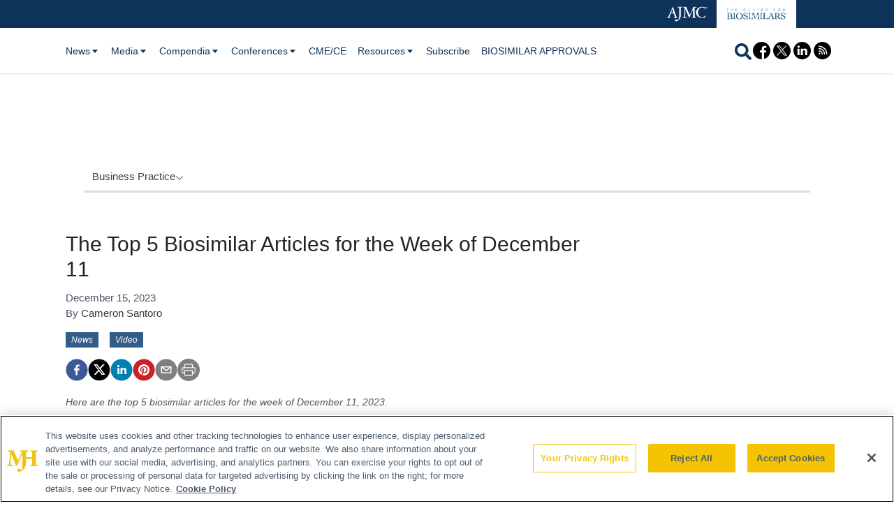

--- FILE ---
content_type: text/html; charset=utf-8
request_url: https://www.centerforbiosimilars.com/view/the-top-5-biosimilar-articles-for-the-week-of-december-11
body_size: 28353
content:
<!DOCTYPE html><html lang="en"><head><meta charSet="utf-8"/><meta name="viewport" content="width=device-width"/><title>The Top 5 Biosimilar Articles for the Week of December 11</title><meta name="description" content="Here are the top 5 biosimilar articles for the week of December 11, 2023."/><meta property="og:url" content="https://www.centerforbiosimilars.com/view/the-top-5-biosimilar-articles-for-the-week-of-december-11  "/><meta property="og:title" content="The Top 5 Biosimilar Articles for the Week of December 11"/><meta property="og:image" content="https://cdn.sanity.io/images/0vv8moc6/biosimilars/e81bb1660794081e2e17bd0df643262ce22a8821-1920x1080.png?fit=crop&amp;auto=format"/><meta property="og:site_name" content="Center for Biosimilars"/><meta property="og:description" content="Here are the top 5 biosimilar articles for the week of December 11, 2023."/><meta name="twitter:card" content="summary"/><meta name="twitter:title" content="The Top 5 Biosimilar Articles for the Week of December 11"/><meta name="twitter:image" content="https://cdn.sanity.io/images/0vv8moc6/biosimilars/e81bb1660794081e2e17bd0df643262ce22a8821-1920x1080.png?fit=crop&amp;auto=format"/><meta name="twitter:site" content="@@BiosimCenter"/><meta name="twitter:description" content="Here are the top 5 biosimilar articles for the week of December 11, 2023."/><meta name="robots" content="max-image-preview:large"/><meta name="robots" content="max-video-preview:-1"/><link rel="preconnect dns-prefetch" href="https://cmp.osano.com"/><link rel="preconnect dns-prefetch" href="https://res.lassomarketing.io"/><link rel="preconnect dns-prefetch" href="https://www.lightboxcdn.com"/><link rel="preconnect dns-prefetch" href="https://pub.doubleverify.com"/><link rel="preconnect dns-prefetch" href="https://cdn.doubleverify.com"/><link rel="preconnect dns-prefetch" href="https://cdn.segment.com"/><link rel="preconnect dns-prefetch" href="https://securepubads.g.doubleclick.net"/><link rel="preconnect dns-prefetch" href="https://pagead2.googlesyndication.com"/><link rel="preconnect dns-prefetch" href="https://cdn.sanity.io"/><link rel="preconnect dns-prefetch" href="https://www.google-analytics.com"/><link rel="preconnect dns-prefetch" href="https://www.googletagmanager.com"/><link rel="preconnect dns-prefetch" href="https://player.vimeo.com"/><link rel="preconnect dns-prefetch" href="https://youtube.com"/><link rel="preconnect dns-prefetch" href="https://connect.facebook.net"/><link rel="preconnect dns-prefetch" href="https://www.facebook.com"/><link rel="preconnect dns-prefetch" href="https://static.ads-twitter.com"/><link rel="preconnect dns-prefetch" href="https://ad.doubleclick.net"/><link rel="preload" as="script" href="https://securepubads.g.doubleclick.net/tag/js/gpt.js"/><link rel="icon" href="/favicon.ico"/><script type="text/javascript" async="" src="https://securepubads.g.doubleclick.net/tag/js/gpt.js"></script><script async="" src="https://pub.doubleverify.com/dvtag/20083417/DV1815449/pub.js"></script><script type="module">
            window.onDvtagReady = function (callback, timeout = 750) { 
            window.dvtag = window.dvtag || {} 
            dvtag.cmd = dvtag.cmd || [] 
            const opt = { callback, timeout, timestamp: new Date().getTime() } 
            dvtag.cmd.push(function () { dvtag.queueAdRequest(opt) }) 
            setTimeout(function () { 
            const cb = opt.callback 
            opt.callback = null 
            if (cb) cb() 
            }, timeout) 
            } 
            </script><meta name="keywords" content="Top 5,biosimilars"/><script class="optanon-category-C0001" src="https://one.centerforbiosimilars.com/tagmanager/scripts/one.js"></script><script>window.dataLayer = window.dataLayer || [];
            setTimeout(() => {
       
 window.dataLayer.push({
            event: "page_dimensions",
            pageTitle: "The Top 5 Biosimilar Articles for the Week of December 11",
            dimension9: "news",
            dimension11: "",
            dimension12: "",
            dimension13: "Videos",
            dimension14: "Cameron Santoro",
            dimension15: "the-top-5-biosimilar-articles-for-the-week-of-december-11",
            dimension18: "2023-12-15T12:00:00.000Z",
            dimension19: "",
            dimension20: "",
          });
            },500)
         </script><script type="text/javascript">
          (function(w,d,s,l,i){w[l]=w[l]||[];w[l].push({'gtm.start':
          new Date().getTime(),event:'gtm.js'});var f=d.getElementsByTagName(s)[0],
          j=d.createElement(s),dl=l!='dataLayer'?'&l='+l:'';j.async=true;j.src=
          'https://www.googletagmanager.com/gtm.js?id='+i+dl;f.parentNode.insertBefore(j,f);
          })(window,document,'script','dataLayer','GTM-P2DHQJ7');
          </script><script type="module">
          var ALGOLIA_INSIGHTS_SRC = "https://cdn.jsdelivr.net/npm/search-insights@2.4.0";

          !function(e,a,t,n,s,i,c){e.AlgoliaAnalyticsObject=s,e[s]=e[s]||function(){
          (e[s].queue=e[s].queue||[]).push(arguments)},i=a.createElement(t),c=a.getElementsByTagName(t)[0],
          i.async=1,i.src=n,c.parentNode.insertBefore(i,c)
          }(window,document,"script",ALGOLIA_INSIGHTS_SRC,"aa");</script><link rel="canonical" href="https://www.centerforbiosimilars.com/view/the-top-5-biosimilar-articles-for-the-week-of-december-11"/><link rel="preload" as="image" imagesrcset="/_next/image?url=%2FBioSim_white.png&amp;w=256&amp;q=75 1x, /_next/image?url=%2FBioSim_white.png&amp;w=384&amp;q=75 2x"/><meta name="robots" content="max-image-preview:large"/><meta name="robots" content="max-video-preview:-1"/><meta name="thumbnail" content="https://cdn.sanity.io/images/0vv8moc6/biosimilars/e81bb1660794081e2e17bd0df643262ce22a8821-1920x1080.png?fit=crop&amp;auto=format"/><meta name="next-head-count" content="14"/><link rel="preconnect" href="https://res.lassomarketing.io"/><script src="https://cdn.jsdelivr.net/npm/@segment/analytics-consent-wrapper-onetrust@latest/dist/umd/analytics-onetrust.umd.js"></script><script>
         window.dataLayer = window.dataLayer || [];
         function gtag(){dataLayer.push(arguments);}
         gtag('set' , 'developer_id.dYWJhMj', true);
         gtag('consent', 'default', {
             ad_storage: 'denied',
             analytics_storage: 'denied',
             functionality_storage: 'denied',
             personalization_storage: 'denied',
             security_storage: 'granted',
                 ad_user_data: 'denied',
                 ad_personalization: 'denied',
             region: [
               'AT',
               'BE',
               'BG',
               'HR',
               'CY',
               'CZ',
               'DK',
               'EE',
               'FI',
               'FR',
               'DE',
               'EL',
               'HU',
               'IE',
               'IT',
               'LV',
               'LT',
               'LU',
               'MT',
               'NL',
               'PL',
               'PT',
               'RO',
               'SK',
               'SI',
               'ES',
               'SE',
               'GB',
               'US-CA',
             ],
           });
           gtag('consent', 'default', {
             ad_storage: 'granted',
             analytics_storage: 'granted',
             functionality_storage: 'granted',
             personalization_storage: 'granted',
             security_storage: 'granted',
             ad_user_data: 'granted',
             ad_personalization: 'granted',
           });
          </script><script src="https://cdn.cookielaw.org/scripttemplates/otSDKStub.js" type="text/javascript" charSet="UTF-8" data-domain-script="0196a05a-c71f-7ff6-b27c-b4d4f87a7cd7"></script><script type="text/javascript">function OptanonWrapper() {}</script><script async="" type="text/plain" class="optanon-category-C0001" src="https://www.lightboxcdn.com/static/lightbox_mjh.js"></script><script type="text/javascript" class="optanon-category-C0004" src="https://res.lassomarketing.io/scripts/lasso-imp-id-min.js"></script><script defer="" type="text/javascript" src="https://www.googletagservices.com/tag/js/gpt.js"></script> <script type="module">
            !function(){var analytics=window.analytics=window.analytics||[];if(!analytics.initialize)if(analytics.invoked)window.console&&console.error&&console.error("Segment snippet included twice.");else{analytics.invoked=!0;analytics.methods=["trackSubmit","trackClick","trackLink","trackForm","pageview","identify","reset","group","track","ready","alias","debug","page","once","off","on","addSourceMiddleware","addIntegrationMiddleware","setAnonymousId","addDestinationMiddleware"];analytics.factory=function(e){return function(){var t=Array.prototype.slice.call(arguments);t.unshift(e);analytics.push(t);return analytics}};for(var e=0;e<analytics.methods.length;e++){var key=analytics.methods[e];analytics[key]=analytics.factory(key)}analytics.load=function(key,e){var t=document.createElement("script");t.type="text/javascript";t.async=!0;t.src="https://cdn.segment.com/analytics.js/v1/" + key + "/analytics.min.js";var n=document.getElementsByTagName("script")[0];n.parentNode.insertBefore(t,n);analytics._loadOptions=e};analytics.SNIPPET_VERSION="4.13.1";
             window.LassoImpressionID = lassoImpID();
             withOneTrust(analytics).load('BBbKMoOjmhsxPnbd2nO6osz3zq67DzuN')
             analytics.page({
              'LassoImpressionID': window.LassoImpressionID
              });
            }}(); </script><link rel="preload" href="/_next/static/css/7e93560545539210.css" as="style"/><link rel="stylesheet" href="/_next/static/css/7e93560545539210.css" data-n-g=""/><link rel="preload" href="/_next/static/css/1fd9d1dcb68b7a42.css" as="style"/><link rel="stylesheet" href="/_next/static/css/1fd9d1dcb68b7a42.css" data-n-p=""/><link rel="preload" href="/_next/static/css/fd58b3020fc2fae8.css" as="style"/><link rel="stylesheet" href="/_next/static/css/fd58b3020fc2fae8.css" data-n-p=""/><noscript data-n-css=""></noscript><script defer="" nomodule="" src="/_next/static/chunks/polyfills-c67a75d1b6f99dc8.js"></script><script src="/_next/static/chunks/webpack-ffb4e00138ecb298.js" defer=""></script><script src="/_next/static/chunks/framework-45ce3d09104a2cae.js" defer=""></script><script src="/_next/static/chunks/main-c1ce322a402d266c.js" defer=""></script><script src="/_next/static/chunks/pages/_app-4efd975557e575ab.js" defer=""></script><script src="/_next/static/chunks/69bd6bf3-c7219ac9ecb38ac9.js" defer=""></script><script src="/_next/static/chunks/f36c6662-e730e1316f9aa347.js" defer=""></script><script src="/_next/static/chunks/8eec4907-3e083fdcb8f62d72.js" defer=""></script><script src="/_next/static/chunks/065a3ddb-42216585c327b2a5.js" defer=""></script><script src="/_next/static/chunks/9814d858-cb162ab048445baf.js" defer=""></script><script src="/_next/static/chunks/72585f70-d02c41699ad6afb6.js" defer=""></script><script src="/_next/static/chunks/59b4e022-12a1c6f09c31aa87.js" defer=""></script><script src="/_next/static/chunks/aeb74aa0-4e0b515016d20a9f.js" defer=""></script><script src="/_next/static/chunks/e1efa4cc-06e900eb45581c19.js" defer=""></script><script src="/_next/static/chunks/2046-091905d90919eb3b.js" defer=""></script><script src="/_next/static/chunks/6147-de6dc90c4da13c7e.js" defer=""></script><script src="/_next/static/chunks/4179-91956f2d2c4bf724.js" defer=""></script><script src="/_next/static/chunks/3611-b91a1935ecf20200.js" defer=""></script><script src="/_next/static/chunks/1110-f2fbf1a1b4d54347.js" defer=""></script><script src="/_next/static/chunks/9455-b4730b3da5b1de6c.js" defer=""></script><script src="/_next/static/chunks/5314-f7cbafe185200dfa.js" defer=""></script><script src="/_next/static/chunks/8318-2a503975c626960c.js" defer=""></script><script src="/_next/static/chunks/5959-03d3022cd4754dc6.js" defer=""></script><script src="/_next/static/chunks/pages/view/%5B...slug%5D-92712010a261b14e.js" defer=""></script><script src="/_next/static/MpkV_ZpRc40r9TSWO0pMw/_buildManifest.js" defer=""></script><script src="/_next/static/MpkV_ZpRc40r9TSWO0pMw/_ssgManifest.js" defer=""></script><style id="__jsx-1661e6713d4eb9b5">.leaderboardAdWrapper.jsx-1661e6713d4eb9b5{min-height:90px;background:#fff}.leaderboardAdWrapper.jsx-1661e6713d4eb9b5 .AD728x90.jsx-1661e6713d4eb9b5{}@media screen and (min-width:768px){.leader-fixed.jsx-1661e6713d4eb9b5{position:fixed;margin-top:1rem;z-index:999999}}.leaderboardAdWrapper.jsx-1661e6713d4eb9b5 .AD728x90.jsx-1661e6713d4eb9b5 div[id*="google_ads_iframe"].jsx-1661e6713d4eb9b5:empty{height:0px!important}@media screen and (max-width:668px){.leaderboardAdWrapper.jsx-1661e6713d4eb9b5{min-height:0px;position:fixed;background:white;left:0;right:0;top:55px;padding-top:.5rem;padding-bottom:.25rem;z-index:9999}}</style><style id="__jsx-19ede9f0a5a45918">.jsx-19ede9f0a5a45918::-webkit-scrollbar{display:none}</style></head><body><div id="__next" data-reactroot=""><nav class="NavBrands_navBrands___hLgZ"><div class="container"><ul><li><div><a target="_blank" rel="noreferrer" href="https://www.ajmc.com/"><div class="NavBrands_brandLogo__Llsyx"><img src="/AJMC_25Lockup_white.png" alt="Center for Biosimilars" class="NavBrands_logo__5hwvf"/><img src="/AJMC_25Lockup.png" alt="Center for Biosimilars" class="NavBrands_logoColor__MJVD3"/></div></a></div></li><li><a target="_blank" rel="noreferrer" href="https://www.centerforbiosimilars.com/"><div class="NavBrands_currentBrandLogo__ueYYe"><img src="/Biosimilars_logo.png" alt="Center for Biosimilars" class="NavBrands_logo__5hwvf"/></div></a></li></ul></div></nav><div class="-mb-6"><div id="frame-nav" class="sticky top-0 left-0 bg-main-nav-bg text-main-nav-text z-[9948010]"><div class="container px-4 mx-auto flex justify-between items-center h-[65px] pl-4 pr-4" id="frame-mob-nav"><div class="block lg:hidden"><svg stroke="currentColor" fill="currentColor" stroke-width="0" viewBox="0 0 20 20" aria-hidden="true" class="text-3xl" height="1em" width="1em" xmlns="http://www.w3.org/2000/svg"><path fill-rule="evenodd" d="M3 5a1 1 0 011-1h12a1 1 0 110 2H4a1 1 0 01-1-1zM3 10a1 1 0 011-1h12a1 1 0 110 2H4a1 1 0 01-1-1zM3 15a1 1 0 011-1h12a1 1 0 110 2H4a1 1 0 01-1-1z" clip-rule="evenodd"></path></svg></div><div class="flex-auto hidden w-auto text-sm text-left lg:flex"><div class="relative flex items-center cursor-pointer lg:px-2"><div class="whitespace-nowrap flex items-center">News<svg stroke="currentColor" fill="currentColor" stroke-width="0" viewBox="0 0 24 24" height="1em" width="1em" xmlns="http://www.w3.org/2000/svg"><path d="m11.998 17 7-8h-14z"></path></svg></div><div id="div_sub_menu_dropdown_desktop_0" class="absolute bg-main-nav-item-bg text-main-nav-item-text z-[9999999999] border hidden max-h-[1000px]" style="top:30px;left:0;min-width:180px"><a target="_self" href="/news"><div style="white-space:nowrap" class="w-full px-4 py-2 hover:bg-main-nav-item-hover-bg hover:text-main-nav-item-hover-text">All News</div></a><a target="_self" href="/approvals-launches"><div style="white-space:nowrap" class="w-full px-4 py-2 hover:bg-main-nav-item-hover-bg hover:text-main-nav-item-hover-text">Product Approvals and Launches</div></a></div></div><div class="relative flex items-center cursor-pointer lg:px-2"><div class="whitespace-nowrap flex items-center">Media<svg stroke="currentColor" fill="currentColor" stroke-width="0" viewBox="0 0 24 24" height="1em" width="1em" xmlns="http://www.w3.org/2000/svg"><path d="m11.998 17 7-8h-14z"></path></svg></div><div id="div_sub_menu_dropdown_desktop_1" class="absolute bg-main-nav-item-bg text-main-nav-item-text z-[9999999999] border hidden max-h-[1000px]" style="top:30px;left:0;min-width:180px"><a target="_self" href="/videos"><div style="white-space:nowrap" class="w-full px-4 py-2 hover:bg-main-nav-item-hover-bg hover:text-main-nav-item-hover-text">All Videos</div></a><a target="_self" href="/insights"><div style="white-space:nowrap" class="w-full px-4 py-2 hover:bg-main-nav-item-hover-bg hover:text-main-nav-item-hover-text">Insights</div></a><a target="_self" href="/interviews"><div style="white-space:nowrap" class="w-full px-4 py-2 hover:bg-main-nav-item-hover-bg hover:text-main-nav-item-hover-text">Interviews</div></a><a target="_self" href="/peer-exchange"><div style="white-space:nowrap" class="w-full px-4 py-2 hover:bg-main-nav-item-hover-bg hover:text-main-nav-item-hover-text">Peer Exchange</div></a><a target="_self" href="/podcasts"><div style="white-space:nowrap" class="w-full px-4 py-2 hover:bg-main-nav-item-hover-bg hover:text-main-nav-item-hover-text">Podcasts</div></a><a target="_self" href="/stakeholder-summit"><div style="white-space:nowrap" class="w-full px-4 py-2 hover:bg-main-nav-item-hover-bg hover:text-main-nav-item-hover-text">Stakeholder Summit</div></a></div></div><div class="relative flex items-center cursor-pointer lg:px-2"><div class="whitespace-nowrap flex items-center">Compendia<svg stroke="currentColor" fill="currentColor" stroke-width="0" viewBox="0 0 24 24" height="1em" width="1em" xmlns="http://www.w3.org/2000/svg"><path d="m11.998 17 7-8h-14z"></path></svg></div><div id="div_sub_menu_dropdown_desktop_2" class="absolute bg-main-nav-item-bg text-main-nav-item-text z-[9999999999] border hidden max-h-[1000px]" style="top:30px;left:0;min-width:180px"><a target="_self" href="/clinical/bone-health"><div style="white-space:nowrap" class="w-full px-4 py-2 hover:bg-main-nav-item-hover-bg hover:text-main-nav-item-hover-text">Bone Health</div></a><a target="_self" href="/clinical/dermatology"><div style="white-space:nowrap" class="w-full px-4 py-2 hover:bg-main-nav-item-hover-bg hover:text-main-nav-item-hover-text">Dermatology</div></a><a target="_self" href="/clinical/diabetes"><div style="white-space:nowrap" class="w-full px-4 py-2 hover:bg-main-nav-item-hover-bg hover:text-main-nav-item-hover-text">Diabetes</div></a><a target="_self" href="/clinical/gastroenterology"><div style="white-space:nowrap" class="w-full px-4 py-2 hover:bg-main-nav-item-hover-bg hover:text-main-nav-item-hover-text">Gastroenterology</div></a><a target="_self" href="/clinical/hematology"><div style="white-space:nowrap" class="w-full px-4 py-2 hover:bg-main-nav-item-hover-bg hover:text-main-nav-item-hover-text">Hematology</div></a><a target="_self" href="/clinical/immunology"><div style="white-space:nowrap" class="w-full px-4 py-2 hover:bg-main-nav-item-hover-bg hover:text-main-nav-item-hover-text">Immunology</div></a><a target="_self" href="/clinical/neurology"><div style="white-space:nowrap" class="w-full px-4 py-2 hover:bg-main-nav-item-hover-bg hover:text-main-nav-item-hover-text">Neurology</div></a><a target="_self" href="/clinical/oncology"><div style="white-space:nowrap" class="w-full px-4 py-2 hover:bg-main-nav-item-hover-bg hover:text-main-nav-item-hover-text">Oncology</div></a><a target="_self" href="/clinical/ophthalmology"><div style="white-space:nowrap" class="w-full px-4 py-2 hover:bg-main-nav-item-hover-bg hover:text-main-nav-item-hover-text">Ophthalmology</div></a><a target="_self" href="/clinical/rare-disease"><div style="white-space:nowrap" class="w-full px-4 py-2 hover:bg-main-nav-item-hover-bg hover:text-main-nav-item-hover-text">Rare Disease</div></a><a target="_self" href="/clinical/respiratory"><div style="white-space:nowrap" class="w-full px-4 py-2 hover:bg-main-nav-item-hover-bg hover:text-main-nav-item-hover-text">Respiratory</div></a><a target="_self" href="/clinical/rheumatology"><div style="white-space:nowrap" class="w-full px-4 py-2 hover:bg-main-nav-item-hover-bg hover:text-main-nav-item-hover-text">Rheumatology</div></a></div></div><div class="relative flex items-center cursor-pointer lg:px-2"><div class="whitespace-nowrap flex items-center">Conferences<svg stroke="currentColor" fill="currentColor" stroke-width="0" viewBox="0 0 24 24" height="1em" width="1em" xmlns="http://www.w3.org/2000/svg"><path d="m11.998 17 7-8h-14z"></path></svg></div><div id="div_sub_menu_dropdown_desktop_3" class="absolute bg-main-nav-item-bg text-main-nav-item-text z-[9999999999] border hidden max-h-[1000px]" style="top:30px;left:0;min-width:180px"><a target="_self" href="/latest-conference"><div style="white-space:nowrap" class="w-full px-4 py-2 hover:bg-main-nav-item-hover-bg hover:text-main-nav-item-hover-text">Conference Coverage</div></a><a target="_self" href="/conference"><div style="white-space:nowrap" class="w-full px-4 py-2 hover:bg-main-nav-item-hover-bg hover:text-main-nav-item-hover-text">Conference Listing</div></a></div></div><div class="relative flex items-center cursor-pointer lg:px-2"><a target="_self" class="whitespace-nowrap flex items-center" href="/continuing-education">CME/CE</a></div><div class="relative flex items-center cursor-pointer lg:px-2"><div class="whitespace-nowrap flex items-center">Resources<svg stroke="currentColor" fill="currentColor" stroke-width="0" viewBox="0 0 24 24" height="1em" width="1em" xmlns="http://www.w3.org/2000/svg"><path d="m11.998 17 7-8h-14z"></path></svg></div><div id="div_sub_menu_dropdown_desktop_5" class="absolute bg-main-nav-item-bg text-main-nav-item-text z-[9999999999] border hidden max-h-[1000px]" style="top:30px;left:0;min-width:180px"><a target="_self" href="/authors"><div style="white-space:nowrap" class="w-full px-4 py-2 hover:bg-main-nav-item-hover-bg hover:text-main-nav-item-hover-text">Authors</div></a><a target="_self" href="/resources"><div style="white-space:nowrap" class="w-full px-4 py-2 hover:bg-main-nav-item-hover-bg hover:text-main-nav-item-hover-text">Biosimilar Resources</div></a><a target="_self" href="/interactive-tools"><div style="white-space:nowrap" class="w-full px-4 py-2 hover:bg-main-nav-item-hover-bg hover:text-main-nav-item-hover-text">Interactive Tools</div></a><a target="_self" href="/sap-partners"><div style="white-space:nowrap" class="w-full px-4 py-2 hover:bg-main-nav-item-hover-bg hover:text-main-nav-item-hover-text">Partners</div></a><a target="_self" href="/polls"><div style="white-space:nowrap" class="w-full px-4 py-2 hover:bg-main-nav-item-hover-bg hover:text-main-nav-item-hover-text">Polls and Quizzes</div></a><a target="_self" href="/sponsored"><div style="white-space:nowrap" class="w-full px-4 py-2 hover:bg-main-nav-item-hover-bg hover:text-main-nav-item-hover-text">Sponsored</div></a><a target="_self" href="/when-choice-arrives-competition-consequences"><div style="white-space:nowrap" class="w-full px-4 py-2 hover:bg-main-nav-item-hover-bg hover:text-main-nav-item-hover-text">WHEN CHOICE ARRIVES: Competition &amp; Consequences</div></a></div></div><div class="relative flex items-center cursor-pointer lg:px-2"><a target="_self" class="whitespace-nowrap flex items-center" href="https://one.centerforbiosimilars.com/subscribe">Subscribe</a></div><div class="relative flex items-center cursor-pointer lg:px-2"><a target="_self" class="whitespace-nowrap flex items-center" href="/biosimilar-approvals">BIOSIMILAR APPROVALS</a></div></div><div class="flex flex-wrap items-center flex-none md:relative md:flex-nowrap"><svg stroke="currentColor" fill="currentColor" stroke-width="0" viewBox="0 0 512 512" class="hidden md:block text-2xl cursor-pointer mr-[0.125rem] mt-[0.125rem] focus:border focus:border-primary" height="1em" width="1em" xmlns="http://www.w3.org/2000/svg"><path d="M505 442.7L405.3 343c-4.5-4.5-10.6-7-17-7H372c27.6-35.3 44-79.7 44-128C416 93.1 322.9 0 208 0S0 93.1 0 208s93.1 208 208 208c48.3 0 92.7-16.4 128-44v16.3c0 6.4 2.5 12.5 7 17l99.7 99.7c9.4 9.4 24.6 9.4 33.9 0l28.3-28.3c9.4-9.4 9.4-24.6.1-34zM208 336c-70.7 0-128-57.2-128-128 0-70.7 57.2-128 128-128 70.7 0 128 57.2 128 128 0 70.7-57.2 128-128 128z"></path></svg><svg stroke="currentColor" fill="currentColor" stroke-width="0" viewBox="0 0 512 512" class="block md:hidden text-2xl cursor-pointer mr-[0.125rem] mt-[0.125rem] focus:border focus:border-primary" height="1em" width="1em" xmlns="http://www.w3.org/2000/svg"><path d="M505 442.7L405.3 343c-4.5-4.5-10.6-7-17-7H372c27.6-35.3 44-79.7 44-128C416 93.1 322.9 0 208 0S0 93.1 0 208s93.1 208 208 208c48.3 0 92.7-16.4 128-44v16.3c0 6.4 2.5 12.5 7 17l99.7 99.7c9.4 9.4 24.6 9.4 33.9 0l28.3-28.3c9.4-9.4 9.4-24.6.1-34zM208 336c-70.7 0-128-57.2-128-128 0-70.7 57.2-128 128-128 70.7 0 128 57.2 128 128 0 70.7-57.2 128-128 128z"></path></svg><a rel="noreferrer noopener" class="hidden pr-1 lg:block" target="_blank" href="https://www.facebook.com/centerforbiosimilars/"><p>
      <svg id='Capa_1' enableBackground='new 0 0 512 512' height='25px' viewBox='0 0 512 512' width='25px' xmlns='http://www.w3.org/2000/svg'>
        <path d='m512 256c0-141.4-114.6-256-256-256s-256 114.6-256 256 114.6 256 256 256c1.5 0 3 0 4.5-.1v-199.2h-55v-64.1h55v-47.2c0-54.7 33.4-84.5 82.2-84.5 23.4 0 43.5 1.7 49.3 2.5v57.2h-33.6c-26.5 0-31.7 12.6-31.7 31.1v40.8h63.5l-8.3 64.1h-55.2v189.5c107-30.7 185.3-129.2 185.3-246.1z' />
      </svg>
    </p></a><a rel="noreferrer noopener" class="hidden pr-1 lg:block" target="_blank" href="https://twitter.com/biosimcenter"><p>
      <svg xmlns='http://www.w3.org/2000/svg' version='1.1' width='25' height='25' viewBox='1.41 1.41 252.9 252.9'>
        <g transform='translate(1.4065934065934016 1.4065934065934016) scale(2.81 2.81)'>
          <polygon points='24.89,23.01 57.79,66.99 65.24,66.99 32.34,23.01 ' transform='  matrix(1 0 0 1 0 0) ' />
          <path
            d='M 45 0 L 45 0 C 20.147 0 0 20.147 0 45 v 0 c 0 24.853 20.147 45 45 45 h 0 c 24.853 0 45 -20.147 45 -45 v 0 C 90 20.147 69.853 0 45 0 z M 56.032 70.504 L 41.054 50.477 L 22.516 70.504 h -4.765 L 38.925 47.63 L 17.884 19.496 h 16.217 L 47.895 37.94 l 17.072 -18.444 h 4.765 L 50.024 40.788 l 22.225 29.716 H 56.032 z'
            transform=' matrix(1 0 0 1 0 0) '
            strokeLinecap='round'
          />
        </g>
      </svg>
    </p></a><a rel="noreferrer noopener" class="hidden pr-1 lg:block" target="_blank" href="https://www.linkedin.com/company/thecenterforbiosimilars"><p>
      <svg height='25px' viewBox='0 0 512 512' width='25px' xmlns='http://www.w3.org/2000/svg'>
        <path d='m256 0c-141.363281 0-256 114.636719-256 256s114.636719 256 256 256 256-114.636719 256-256-114.636719-256-256-256zm-74.390625 387h-62.347656v-187.574219h62.347656zm-31.171875-213.1875h-.40625c-20.921875 0-34.453125-14.402344-34.453125-32.402344 0-18.40625 13.945313-32.410156 35.273437-32.410156 21.328126 0 34.453126 14.003906 34.859376 32.410156 0 18-13.53125 32.402344-35.273438 32.402344zm255.984375 213.1875h-62.339844v-100.347656c0-25.21875-9.027343-42.417969-31.585937-42.417969-17.222656 0-27.480469 11.601563-31.988282 22.800781-1.648437 4.007813-2.050781 9.609375-2.050781 15.214844v104.75h-62.34375s.816407-169.976562 0-187.574219h62.34375v26.558594c8.285157-12.78125 23.109375-30.960937 56.1875-30.960937 41.019531 0 71.777344 26.808593 71.777344 84.421874zm0 0' />
      </svg>
    </p></a><a rel="noreferrer noopener" class="hidden pr-1 lg:block" target="_blank" href="/rss"><p><svg width='25px' height='25px' viewBox="0 0 512 512" width="512pt" xmlns="http://www.w3.org/2000/svg">
    <path d="m437.019531 74.980469c-48.351562-48.351563-112.640625-74.980469-181.019531-74.980469s-132.667969 26.628906-181.019531 74.980469c-48.351563 48.351562-74.980469 112.640625-74.980469 181.019531s26.628906 132.667969 74.980469 181.019531c48.351562 48.351563 112.640625 74.980469 181.019531 74.980469s132.667969-26.628906 181.019531-74.980469c48.351563-48.351562 74.980469-112.640625 74.980469-181.019531s-26.628906-132.667969-74.980469-181.019531zm-267.757812 292.957031c-13.730469 0-24.90625-11.171875-24.90625-24.90625s11.175781-24.90625 24.90625-24.90625c13.734375 0 24.90625 11.171875 24.90625 24.90625s-11.171875 24.90625-24.90625 24.90625zm80.277343 4.925781c-8.28125 0-15-6.714843-15-15 0-44.171875-35.9375-80.109375-80.109374-80.109375-8.285157 0-15-6.71875-15-15 0-8.285156 6.714843-15 15-15 60.714843 0 110.109374 49.394532 110.109374 110.109375 0 8.285157-6.714843 15-15 15zm67.09375 0c-8.285156 0-15-6.714843-15-15 0-81.167969-66.035156-147.203125-147.203124-147.203125-8.285157 0-15-6.714844-15-15s6.714843-15 15-15c97.710937 0 177.203124 79.492188 177.203124 177.203125 0 8.285157-6.714843 15-15 15zm66.292969 0c-8.28125 0-15-6.714843-15-15 0-117.722656-95.773437-213.496093-213.496093-213.496093-8.285157 0-15-6.714844-15-15 0-8.285157 6.714843-15 15-15 65.039062 0 126.1875 25.328124 172.179687 71.316406 45.988281 45.992187 71.316406 107.140625 71.316406 172.179687 0 8.285157-6.714843 15-15 15zm0 0"/>
    </svg></p></a><div id="div_search_box" class="hidden flex-none md:absolute top-[50px] w-full md:w-[400px] md:left-[-400px] z-50 bg-search-box-bg p-2 rounded-xl"><form method="GET" action="/search" class="flex items-center justify-between w-full"><input type="text" name="searchTerm" placeholder="SEARCH" class="bg-white p-1 rounded-md border-0 w-[80%] text-black" required=""/><input type="submit" value="SEARCH" class="ml-2 cursor-pointer bg-search-box-button-bg text-search-box-button-text hover:bg-search-box-button-hover-bg hover:text-search-box-button-hover-text ronded rounded-md p-1 font-bold w-[20%]"/></form></div></div></div><div id="div_search_box_mobile" class="hidden flex-none md:absolute top-[50px] md:w-[400px] md:left-[-400px] z-50 bg-search-box-bg p-2 rounded-xl"><form method="GET" action="/search" class="flex items-center justify-between w-full"><input type="text" name="searchTerm" placeholder="SEARCH" class="bg-white p-1 rounded-md border-0 w-[80%] text-black" required=""/><input type="submit" value="SEARCH" class="ml-2 bg-search-box-button-bg text-search-box-button-text ronded rounded-md p-1 font-bold w-[20%]"/></form></div><div class="hidden fixed w-full top-0 modal h-[100vh] overflow-y-scroll z-[9999] max-h-screen" id="div_mobile_main_menu_0"><div class="bg-primary h-full w-[80%] "><div class="pb-10 container text-white max-h-screen overflow-auto pt-4"><div class="flex items-center py-4 px-2 relative "><div class="text-3xl w-[18%] xs:ml-8 text-left"><svg stroke="currentColor" fill="currentColor" stroke-width="0" viewBox="0 0 512 512" height="1em" width="1em" xmlns="http://www.w3.org/2000/svg"><path d="M289.94 256l95-95A24 24 0 00351 127l-95 95-95-95a24 24 0 00-34 34l95 95-95 95a24 24 0 1034 34l95-95 95 95a24 24 0 0034-34z"></path></svg></div><div class="mx-auto w-[70%] text-center pt-2 absolute top-1/2 left-1/2 -translate-x-1/2 -translate-y-1/2"><span style="box-sizing:border-box;display:inline-block;overflow:hidden;width:initial;height:initial;background:none;opacity:1;border:0;margin:0;padding:0;position:relative;max-width:100%"><span style="box-sizing:border-box;display:block;width:initial;height:initial;background:none;opacity:1;border:0;margin:0;padding:0;max-width:100%"><img style="display:block;max-width:100%;width:initial;height:initial;background:none;opacity:1;border:0;margin:0;padding:0" alt="" aria-hidden="true" src="data:image/svg+xml,%3csvg%20xmlns=%27http://www.w3.org/2000/svg%27%20version=%271.1%27%20width=%27180%27%20height=%2745%27/%3e"/></span><img alt="logo" srcSet="/_next/image?url=%2FBioSim_white.png&amp;w=256&amp;q=75 1x, /_next/image?url=%2FBioSim_white.png&amp;w=384&amp;q=75 2x" src="/_next/image?url=%2FBioSim_white.png&amp;w=384&amp;q=75" decoding="async" data-nimg="intrinsic" style="position:absolute;top:0;left:0;bottom:0;right:0;box-sizing:border-box;padding:0;border:none;margin:auto;display:block;width:0;height:0;min-width:100%;max-width:100%;min-height:100%;max-height:100%"/></span></div></div><div class="border-b border-[rgba(0,0,0,.20)] mx-2 pb-2"></div><div class="relative border-b border-[rgba(0,0,0,.20)] mx-2 py-2"><div class="flex items-center justify-between p-2"><div class="flex items-center w-full justify-between">Business Practice<svg stroke="currentColor" fill="currentColor" stroke-width="0" viewBox="0 0 24 24" height="1em" width="1em" xmlns="http://www.w3.org/2000/svg"><path d="m11.998 17 7-8h-14z"></path></svg></div></div><div class="hidden bg-nav-secondary -mx-2 " id="div_sub_menu_dropdown_mobile_0"><a class="block w-full pt-2 pb-2 pl-6 pr-6 hover:bg-secondary text-sm border-b border-[rgba(0,0,0,0.1)]" href="/business-practice/business">Business</a><a class="block w-full pt-2 pb-2 pl-6 pr-6 hover:bg-secondary text-sm border-b border-[rgba(0,0,0,0.1)]" href="/business-practice/development">Development</a><a class="block w-full pt-2 pb-2 pl-6 pr-6 hover:bg-secondary text-sm border-b border-[rgba(0,0,0,0.1)]" href="/business-practice/legal">Legal</a><a class="block w-full pt-2 pb-2 pl-6 pr-6 hover:bg-secondary text-sm border-b border-[rgba(0,0,0,0.1)]" href="/business-practice/policy">Policy</a><a class="block w-full pt-2 pb-2 pl-6 pr-6 hover:bg-secondary text-sm border-b border-[rgba(0,0,0,0.1)]" href="/business-practice/practice">Practice</a><a class="block w-full pt-2 pb-2 pl-6 pr-6 hover:bg-secondary text-sm border-b border-[rgba(0,0,0,0.1)]" href="/business-practice/regulatory">Regulatory</a></div></div><div class="relative py-2 border-b border-[rgba(0,0,0,.20)] mx-2"><button aria-controls="div_main_menu_dropdown_mobile_0" class="flex items-center p-2 w-full "><span class="flex items-center w-full justify-between">News<svg stroke="currentColor" fill="currentColor" stroke-width="0" viewBox="0 0 24 24" height="1em" width="1em" xmlns="http://www.w3.org/2000/svg"><path d="m11.998 17 7-8h-14z"></path></svg></span></button><div class="hidden bg-nav-secondary -mx-2" id="div_main_menu_dropdown_mobile_0"><a href="/news"><div class=" pt-2 pb-2 pl-6 pr-6 hover:bg-secondary text-sm border-b border-[rgba(0,0,0,.20)]">All News</div></a><a href="/approvals-launches"><div class=" pt-2 pb-2 pl-6 pr-6 hover:bg-secondary text-sm border-b border-[rgba(0,0,0,.20)]">Product Approvals and Launches</div></a></div></div><div class="relative py-2 border-b border-[rgba(0,0,0,.20)] mx-2"><button aria-controls="div_main_menu_dropdown_mobile_1" class="flex items-center p-2 w-full "><span class="flex items-center w-full justify-between">Media<svg stroke="currentColor" fill="currentColor" stroke-width="0" viewBox="0 0 24 24" height="1em" width="1em" xmlns="http://www.w3.org/2000/svg"><path d="m11.998 17 7-8h-14z"></path></svg></span></button><div class="hidden bg-nav-secondary -mx-2" id="div_main_menu_dropdown_mobile_1"><a href="/videos"><div class=" pt-2 pb-2 pl-6 pr-6 hover:bg-secondary text-sm border-b border-[rgba(0,0,0,.20)]">All Videos</div></a><a href="/insights"><div class=" pt-2 pb-2 pl-6 pr-6 hover:bg-secondary text-sm border-b border-[rgba(0,0,0,.20)]">Insights</div></a><a href="/interviews"><div class=" pt-2 pb-2 pl-6 pr-6 hover:bg-secondary text-sm border-b border-[rgba(0,0,0,.20)]">Interviews</div></a><a href="/peer-exchange"><div class=" pt-2 pb-2 pl-6 pr-6 hover:bg-secondary text-sm border-b border-[rgba(0,0,0,.20)]">Peer Exchange</div></a><a href="/podcasts"><div class=" pt-2 pb-2 pl-6 pr-6 hover:bg-secondary text-sm border-b border-[rgba(0,0,0,.20)]">Podcasts</div></a><a href="/stakeholder-summit"><div class=" pt-2 pb-2 pl-6 pr-6 hover:bg-secondary text-sm border-b border-[rgba(0,0,0,.20)]">Stakeholder Summit</div></a></div></div><div class="relative py-2 border-b border-[rgba(0,0,0,.20)] mx-2"><button aria-controls="div_main_menu_dropdown_mobile_2" class="flex items-center p-2 w-full "><span class="flex items-center w-full justify-between">Compendia<svg stroke="currentColor" fill="currentColor" stroke-width="0" viewBox="0 0 24 24" height="1em" width="1em" xmlns="http://www.w3.org/2000/svg"><path d="m11.998 17 7-8h-14z"></path></svg></span></button><div class="hidden bg-nav-secondary -mx-2" id="div_main_menu_dropdown_mobile_2"><a href="/clinical/bone-health"><div class=" pt-2 pb-2 pl-6 pr-6 hover:bg-secondary text-sm border-b border-[rgba(0,0,0,.20)]">Bone Health</div></a><a href="/clinical/dermatology"><div class=" pt-2 pb-2 pl-6 pr-6 hover:bg-secondary text-sm border-b border-[rgba(0,0,0,.20)]">Dermatology</div></a><a href="/clinical/diabetes"><div class=" pt-2 pb-2 pl-6 pr-6 hover:bg-secondary text-sm border-b border-[rgba(0,0,0,.20)]">Diabetes</div></a><a href="/clinical/gastroenterology"><div class=" pt-2 pb-2 pl-6 pr-6 hover:bg-secondary text-sm border-b border-[rgba(0,0,0,.20)]">Gastroenterology</div></a><a href="/clinical/hematology"><div class=" pt-2 pb-2 pl-6 pr-6 hover:bg-secondary text-sm border-b border-[rgba(0,0,0,.20)]">Hematology</div></a><a href="/clinical/immunology"><div class=" pt-2 pb-2 pl-6 pr-6 hover:bg-secondary text-sm border-b border-[rgba(0,0,0,.20)]">Immunology</div></a><a href="/clinical/neurology"><div class=" pt-2 pb-2 pl-6 pr-6 hover:bg-secondary text-sm border-b border-[rgba(0,0,0,.20)]">Neurology</div></a><a href="/clinical/oncology"><div class=" pt-2 pb-2 pl-6 pr-6 hover:bg-secondary text-sm border-b border-[rgba(0,0,0,.20)]">Oncology</div></a><a href="/clinical/ophthalmology"><div class=" pt-2 pb-2 pl-6 pr-6 hover:bg-secondary text-sm border-b border-[rgba(0,0,0,.20)]">Ophthalmology</div></a><a href="/clinical/rare-disease"><div class=" pt-2 pb-2 pl-6 pr-6 hover:bg-secondary text-sm border-b border-[rgba(0,0,0,.20)]">Rare Disease</div></a><a href="/clinical/respiratory"><div class=" pt-2 pb-2 pl-6 pr-6 hover:bg-secondary text-sm border-b border-[rgba(0,0,0,.20)]">Respiratory</div></a><a href="/clinical/rheumatology"><div class=" pt-2 pb-2 pl-6 pr-6 hover:bg-secondary text-sm border-b border-[rgba(0,0,0,.20)]">Rheumatology</div></a></div></div><div class="relative py-2 border-b border-[rgba(0,0,0,.20)] mx-2"><button aria-controls="div_main_menu_dropdown_mobile_3" class="flex items-center p-2 w-full "><span class="flex items-center w-full justify-between">Conferences<svg stroke="currentColor" fill="currentColor" stroke-width="0" viewBox="0 0 24 24" height="1em" width="1em" xmlns="http://www.w3.org/2000/svg"><path d="m11.998 17 7-8h-14z"></path></svg></span></button><div class="hidden bg-nav-secondary -mx-2" id="div_main_menu_dropdown_mobile_3"><a href="/latest-conference"><div class=" pt-2 pb-2 pl-6 pr-6 hover:bg-secondary text-sm border-b border-[rgba(0,0,0,.20)]">Conference Coverage</div></a><a href="/conference"><div class=" pt-2 pb-2 pl-6 pr-6 hover:bg-secondary text-sm border-b border-[rgba(0,0,0,.20)]">Conference Listing</div></a></div></div><div class="relative py-2 border-b border-[rgba(0,0,0,.1)] mx-2"><div class="flex items-center p-2 " href="/continuing-education"><span class="flex items-center w-full justify-between">CME/CE</span></div></div><div class="relative py-2 border-b border-[rgba(0,0,0,.20)] mx-2"><button aria-controls="div_main_menu_dropdown_mobile_5" class="flex items-center p-2 w-full "><span class="flex items-center w-full justify-between">Resources<svg stroke="currentColor" fill="currentColor" stroke-width="0" viewBox="0 0 24 24" height="1em" width="1em" xmlns="http://www.w3.org/2000/svg"><path d="m11.998 17 7-8h-14z"></path></svg></span></button><div class="hidden bg-nav-secondary -mx-2" id="div_main_menu_dropdown_mobile_5"><a href="/authors"><div class=" pt-2 pb-2 pl-6 pr-6 hover:bg-secondary text-sm border-b border-[rgba(0,0,0,.20)]">Authors</div></a><a href="/resources"><div class=" pt-2 pb-2 pl-6 pr-6 hover:bg-secondary text-sm border-b border-[rgba(0,0,0,.20)]">Biosimilar Resources</div></a><a href="/interactive-tools"><div class=" pt-2 pb-2 pl-6 pr-6 hover:bg-secondary text-sm border-b border-[rgba(0,0,0,.20)]">Interactive Tools</div></a><a href="/sap-partners"><div class=" pt-2 pb-2 pl-6 pr-6 hover:bg-secondary text-sm border-b border-[rgba(0,0,0,.20)]">Partners</div></a><a href="/polls"><div class=" pt-2 pb-2 pl-6 pr-6 hover:bg-secondary text-sm border-b border-[rgba(0,0,0,.20)]">Polls and Quizzes</div></a><a href="/sponsored"><div class=" pt-2 pb-2 pl-6 pr-6 hover:bg-secondary text-sm border-b border-[rgba(0,0,0,.20)]">Sponsored</div></a><a href="/when-choice-arrives-competition-consequences"><div class=" pt-2 pb-2 pl-6 pr-6 hover:bg-secondary text-sm border-b border-[rgba(0,0,0,.20)]">WHEN CHOICE ARRIVES: Competition &amp; Consequences</div></a></div></div><div class="relative py-2 border-b border-[rgba(0,0,0,.1)] mx-2"><div class="flex items-center p-2 " href="https://one.centerforbiosimilars.com/subscribe"><span class="flex items-center w-full justify-between">Subscribe</span></div></div><div class="relative py-2 border-b border-[rgba(0,0,0,.1)] mx-2"><div class="flex items-center p-2 " href="/biosimilar-approvals"><span class="flex items-center w-full justify-between">BIOSIMILAR APPROVALS</span></div></div></div></div></div><div class="w-full h-[2px] bg-main-nav-border-bg"></div></div><div class="flex sm:hidden flex-row min-w-screen justify-center items-center bg-gray-200 z-[99] px-2 border-b-1 shadow-md mt-[70px] -mb-12"><div class="flex-none p-2 "><button class="flex flex-row items-center justify-between px-2 py-1 focus:outline-none text-gray-700"><span class="mr-1 text-gray-800 text-bold">Choose a Specialty</span><svg id="arrow-up" class="w-4 h-4 text-gray-800 mt-[2px]" xmlns="http://www.w3.org/2000/svg" viewBox="0 0 20 20"><path fill="black" fill-rule="evenodd" d="M14.707 12.707a1 1 0 01-1.414 0L10 9.414l-3.293 3.293a1 1 0 01-1.414-1.414l4-4a1 1 0 011.414 0l4 4a1 1 0 010 1.414z" clip-rule="evenodd"></path></svg></button><div id="options" class="max-h-0 overflow-hidden transition-all z-[99] absolute w-screen left-0 right-0 mt-2 bg-white rounded-lg shadow-xl"><ul class="px-2 pt-1"><li class="border-b mb-0 p-2" href="/clinical/bone-health">Bone Health</li><li class="border-b mb-0 p-2" href="/clinical/immunology">Immunology</li><li class="border-b mb-0 p-2" href="/clinical/hematology">Hematology</li><li class="border-b mb-0 p-2" href="/clinical/respiratory">Respiratory</li><li class="border-b mb-0 p-2" href="/clinical/dermatology">Dermatology</li><li class="border-b mb-0 p-2" href="/clinical/diabetes">Diabetes</li><li class="border-b mb-0 p-2" href="/clinical/gastroenterology">Gastroenterology</li><li class="border-b mb-0 p-2" href="/clinical/neurology">Neurology</li><li class="border-b mb-0 p-2" href="/clinical/oncology">Oncology</li><li class="border-b mb-0 p-2" href="/clinical/ophthalmology">Ophthalmology</li><li class="border-b mb-0 p-2" href="/clinical/rare-disease">Rare Disease</li><li class="border-b mb-0 p-2" href="/clinical/rheumatology">Rheumatology</li></ul></div></div></div><div class="container top-ad-div px-4 mx-auto pl-2 pr-2 sm:h-[98px] sm:w-[728px]"><div id="leaderboardWrapper" class="jsx-1661e6713d4eb9b5 leaderboardAdWrapper mx-auto mt-1 flex min-h-0 md:min-h-[90px] justify-center items-center flex-col relative z-[99999]  "><div class="jsx-1661e6713d4eb9b5 bg-white md:-translate-x-4"><div class="jsx-1661e6713d4eb9b5 text-[8px] text-center text-gray-600 hidden relative">Advertisement</div><div id="div-gpt-ad-top" class="jsx-1661e6713d4eb9b5 AD728x90 mx-auto text-center x"></div></div></div></div><div class="relative mb-8 hidden md:block"><div class="bg-white py-4 mt-4"><div class="mx-auto md:max-w-4xl lg:max-w-5xl xl:max-w-7xl "><div style="border-bottom:3px solid #ddd" class="flex border-b-6 pb-2 px-1 -mx-2"><div class=" isolate z-[10000] " data-headlessui-state=""><button class="inline-flex items-center gap-x-1 text-md leading-6 text-gray-700 pr-4 mr-4 px-2 focus:outline-none outline-none " type="button" aria-expanded="false" data-headlessui-state="">Business Practice<svg xmlns="http://www.w3.org/2000/svg" width="12" height="12" fill="currentColor" class="bi bi-chevron-down mt-1" stroke-width="0" stroke="#000" viewBox="0 0 16 16"><path fill-rule="evenodd" d="M1.646 4.646a.5.5 0 0 1 .708 0L8 10.293l5.646-5.647a.5.5 0 0 1 .708.708l-6 6a.5.5 0 0 1-.708 0l-6-6a.5.5 0 0 1 0-.708z"></path></svg></button><noscript><div><a href="/business-practice/business" class="flex gap-x-4 py-2 text-sm font-semibold leading-6 text-blue-600 underline">Business</a><a href="/business-practice/development" class="flex gap-x-4 py-2 text-sm font-semibold leading-6 text-blue-600 underline">Development</a><a href="/business-practice/legal" class="flex gap-x-4 py-2 text-sm font-semibold leading-6 text-blue-600 underline">Legal</a><a href="/business-practice/policy" class="flex gap-x-4 py-2 text-sm font-semibold leading-6 text-blue-600 underline">Policy</a><a href="/business-practice/practice" class="flex gap-x-4 py-2 text-sm font-semibold leading-6 text-blue-600 underline">Practice</a><a href="/business-practice/regulatory" class="flex gap-x-4 py-2 text-sm font-semibold leading-6 text-blue-600 underline">Regulatory</a></div></noscript></div></div></div></div></div><div id="the-top-5-biosimilar-articles-for-the-week-of-december-11" class="study-hall customPageFullWidthClass container mx-auto flex m-1 min-h-[57vh] px-4"><div class="customPageFullWidthClass flex-auto w-[calc(100%-300px)] pr-0 md:pr-6 mt-16 sm:mt-0"><div class="m-2"><div><h1 class="text-2xl sm:text-3xl">The Top 5 Biosimilar Articles for the Week of December 11</h1><div class="py-3 text-gray-600 md:flex md:justify-between"><div class="max-w-full"><time class="tex-sm " dateTime="2023-12-15T12:00:00.000">December 15, 2023</time><div class="pb-2"><div><span class="text-md "><span class="">By </span><a class="mr-1 text-author hover:text-primary" href="/authors/cameron-santoro">Cameron Santoro</a></span></div></div><div class="flex flex-wrap sm:flex-nowrap items-center w-fit my-2"><div class="flex items-center w-fit h-[22px] mr-4 px-2 bg-primary text-white text-xs"><em>News</em></div><div class="flex items-center w-fit h-[22px] mr-4 px-2 bg-primary text-white text-xs"><em>Video</em></div></div><div class="mt-4"><div class="mt-2 flex items-center max-w-fit"><button title="The Top 5 Biosimilar Articles for the Week of December 11" aria-label="facebook" class="react-share__ShareButton" style="background-color:transparent;border:none;padding:0;font:inherit;color:inherit;cursor:pointer"><svg viewBox="0 0 64 64" width="32" height="32"><circle cx="32" cy="32" r="31" fill="#3b5998"></circle><path d="M34.1,47V33.3h4.6l0.7-5.3h-5.3v-3.4c0-1.5,0.4-2.6,2.6-2.6l2.8,0v-4.8c-0.5-0.1-2.2-0.2-4.1-0.2 c-4.1,0-6.9,2.5-6.9,7V28H24v5.3h4.6V47H34.1z" fill="white"></path></svg></button><button aria-label="twitter" class="react-share__ShareButton" style="background-color:transparent;border:none;padding:0;font:inherit;color:inherit;cursor:pointer"><svg fill="#DC7633" xmlns="http://www.w3.org/2000/svg" width="32" zoomAndPan="magnify" viewBox="0 0 375 374.9999" height="32" preserveAspectRatio="xMidYMid meet" version="1.0"><defs><path d="M 7.09375 7.09375 L 367.84375 7.09375 L 367.84375 367.84375 L 7.09375 367.84375 Z M 7.09375 7.09375 " fill="#000000"></path></defs><g><path d="M 187.46875 7.09375 C 87.851562 7.09375 7.09375 87.851562 7.09375 187.46875 C 7.09375 287.085938 87.851562 367.84375 187.46875 367.84375 C 287.085938 367.84375 367.84375 287.085938 367.84375 187.46875 C 367.84375 87.851562 287.085938 7.09375 187.46875 7.09375 " fill-opacity="1" fill-rule="nonzero" fill="#000000"></path></g><g transform="translate(85, 75)"> <svg xmlns="http://www.w3.org/2000/svg" viewBox="0 0 24 24" version="1.1" height="215" width="215"><path d="M18.244 2.25h3.308l-7.227 8.26 8.502 11.24H16.17l-5.214-6.817L4.99 21.75H1.68l7.73-8.835L1.254 2.25H8.08l4.713 6.231zm-1.161 17.52h1.833L7.084 4.126H5.117z" fill="#ffffff"></path></svg> </g></svg></button><button aria-label="linkedin" class="react-share__ShareButton" style="background-color:transparent;border:none;padding:0;font:inherit;color:inherit;cursor:pointer"><svg viewBox="0 0 64 64" width="32" height="32"><circle cx="32" cy="32" r="31" fill="#007fb1"></circle><path d="M20.4,44h5.4V26.6h-5.4V44z M23.1,18c-1.7,0-3.1,1.4-3.1,3.1c0,1.7,1.4,3.1,3.1,3.1 c1.7,0,3.1-1.4,3.1-3.1C26.2,19.4,24.8,18,23.1,18z M39.5,26.2c-2.6,0-4.4,1.4-5.1,2.8h-0.1v-2.4h-5.2V44h5.4v-8.6 c0-2.3,0.4-4.5,3.2-4.5c2.8,0,2.8,2.6,2.8,4.6V44H46v-9.5C46,29.8,45,26.2,39.5,26.2z" fill="white"></path></svg></button><button title="The Top 5 Biosimilar Articles for the Week of December 11" aria-label="pinterest" class="react-share__ShareButton" style="background-color:transparent;border:none;padding:0;font:inherit;color:inherit;cursor:pointer"><svg viewBox="0 0 64 64" width="32" height="32"><circle cx="32" cy="32" r="31" fill="#cb2128"></circle><path d="M32,16c-8.8,0-16,7.2-16,16c0,6.6,3.9,12.2,9.6,14.7c0-1.1,0-2.5,0.3-3.7 c0.3-1.3,2.1-8.7,2.1-8.7s-0.5-1-0.5-2.5c0-2.4,1.4-4.1,3.1-4.1c1.5,0,2.2,1.1,2.2,2.4c0,1.5-0.9,3.7-1.4,5.7 c-0.4,1.7,0.9,3.1,2.5,3.1c3,0,5.1-3.9,5.1-8.5c0-3.5-2.4-6.1-6.7-6.1c-4.9,0-7.9,3.6-7.9,7.7c0,1.4,0.4,2.4,1.1,3.1 c0.3,0.3,0.3,0.5,0.2,0.9c-0.1,0.3-0.3,1-0.3,1.3c-0.1,0.4-0.4,0.6-0.8,0.4c-2.2-0.9-3.3-3.4-3.3-6.1c0-4.5,3.8-10,11.4-10 c6.1,0,10.1,4.4,10.1,9.2c0,6.3-3.5,11-8.6,11c-1.7,0-3.4-0.9-3.9-2c0,0-0.9,3.7-1.1,4.4c-0.3,1.2-1,2.5-1.6,3.4 c1.4,0.4,3,0.7,4.5,0.7c8.8,0,16-7.2,16-16C48,23.2,40.8,16,32,16z" fill="white"></path></svg></button><button aria-label="email" class="react-share__ShareButton" style="background-color:transparent;border:none;padding:0;font:inherit;color:inherit;cursor:pointer"><svg viewBox="0 0 64 64" width="32" height="32"><circle cx="32" cy="32" r="31" fill="#7f7f7f"></circle><path d="M17,22v20h30V22H17z M41.1,25L32,32.1L22.9,25H41.1z M20,39V26.6l12,9.3l12-9.3V39H20z" fill="white"></path></svg></button><a class="print-wrap flex justify-center items-center cursor-pointer"><svg id="print" xmlns="http://www.w3.org/2000/svg" width="24" height="24" fill="currentColor" class="print bi bi-printer" viewBox="0 0 16 16">  <path d="M2.5 8a.5.5 0 1 0 0-1 .5.5 0 0 0 0 1z"></path>  <path d="M5 1a2 2 0 0 0-2 2v2H2a2 2 0 0 0-2 2v3a2 2 0 0 0 2 2h1v1a2 2 0 0 0 2 2h6a2 2 0 0 0 2-2v-1h1a2 2 0 0 0 2-2V7a2 2 0 0 0-2-2h-1V3a2 2 0 0 0-2-2H5zM4 3a1 1 0 0 1 1-1h6a1 1 0 0 1 1 1v2H4V3zm1 5a2 2 0 0 0-2 2v1H2a1 1 0 0 1-1-1V7a1 1 0 0 1 1-1h12a1 1 0 0 1 1 1v3a1 1 0 0 1-1 1h-1v-1a2 2 0 0 0-2-2H5zm7 2v3a1 1 0 0 1-1 1H5a1 1 0 0 1-1-1v-3a1 1 0 0 1 1-1h6a1 1 0 0 1 1 1z"></path></svg></a></div><style>
        .print-wrap {
          width: 32px;
          height: 32px;
          background: #7F7F7F;
          border-radius: 100%;
        }
        .print {
          background: #7F7F7F;
          color: white;
          padding: 2px;
          border-radius: 100%;

        }
      </style></div></div><div class="flex justify-between gap-4"></div></div><p class="py-2 mb-2 text-sm italic text-gray-600">Here are the top 5 biosimilar articles for the week of December 11, 2023.</p><div class="py-2"><div class="blockText_blockContent__TbCXh"><div class="relative"><div class="brightcove-fluid" autoplay=""></div></div><p class="pb-2">Number 5: Brian Biehn, senior director of biosimilar commercialization at Cencora, formerly known as AmerisourceBergen, recaps some of <a target="_blank" href="https://www.centerforbiosimilars.com/view/cencora-s-brian-biehn-forecasts-big-changes-for-the-us-biosimilar-space">the major regulatory updates for biosimilars</a> in the United States and makes predictions for how the market will develop in the years to come.</p><p class="pb-2">Number 4: After Humira’s patent expired in 2018 in the European Union (EU) and earlier this year in the US, 10 adalimumab <a target="_blank" href="https://www.centerforbiosimilars.com/view/factors-physicians-should-consider-when-selecting-an-adalimumab-biosimilar">biosimilars entered the market</a> in the EU and 8 entered the market in the US. A <a rel="nofollow noreferrer noopener" target="_blank" href="https://pubmed.ncbi.nlm.nih.gov/37855223/">review article</a> discussed the characteristics of the available biosimilars to help clinicians navigate the various options with their patients.</p><p class="pb-2">Number 3: A study <a target="_blank" href="https://www.centerforbiosimilars.com/view/adalimumab-biosimilar-gp2017-shows-similar-safety-efficacy-to-originator-in-patients-with-ibd">confirmed the effectiveness</a> and safety of GP2017 in patients with inflammatory bowel disease (IBD) who were naïve to adalimumab or switched from the originator (Humira) or another adalimumab biosimilar.</p><p class="pb-2">Number 2: A simulation study <a target="_blank" href="https://www.centerforbiosimilars.com/view/biosimilar-substitution-can-reduce-tcoc-improve-provider-performance-in-value-based-payment-models">estimated the impact of biosimilar substitution</a> on total cost of care (TCOC) and provider financial performance in the final performance period of the Oncology Care Model.</p><p class="pb-2">Number 1: A report from IQVIA noted that Europe could miss out on €15 billion in cost savings by not having <a target="_blank" href="https://www.centerforbiosimilars.com/view/iqvia-highlights-opportunity-to-cash-in-on-biosimilars-for-biologics-losing-market-exclusivity">biosimilars for medications</a> about to lose market exclusivity, shedding light on the implications for overall health care savings and ultimately, patient access.</p><p class="pb-2">To read all of these articles and more, visit <a target="_blank" href="https://www.centerforbiosimilars.com/">centerforbiosimilars.com</a>.</p></div></div><div class="flex items-center lg:w-3/4 mb-4 pb-12"></div><div class="my-4"><div class="bg-primary p-6 text-white"><h3 class="text-2xl border-b border-white mb-2">Newsletter</h3><p class="text-md my-4 text-center px-4">Where clinical, regulatory, and economic perspectives converge—sign up for Center for Biosimilars® emails to get expert insights on emerging treatment paradigms, biosimilar policy, and real-world outcomes that shape patient care.</p><div class="text-center"><a href="/newsletter" class="font-semibold rounded p-4 bg-[#007bfd] my-2 inline-block">Subscribe Now!</a></div></div></div><div class="jsx-19ede9f0a5a45918  py-4 relative bg-primary md:px-8 -ml-6 xs:ml-0 w-screen xs:w-auto"><div class="jsx-19ede9f0a5a45918 px-4 sm:px-0"><div class="flex justify-between items-center py-1 space-x-4 border-0 select-none sm:border-b border-secondary"><div class="text-3xl text-white text-lg sm:text-3xl">Recent Videos</div></div></div><div style="scroll-snap-type:none" class="jsx-19ede9f0a5a45918 flex items-start overflow-x-auto space-x-4 py-4 relative mx-auto w-full pl-4"><a id="" class="w-[200px] h-fit space-y-3 flex-none select-none no-underline" style="scroll-snap-align:center;text-decoration:none" href="/view/webinar-aligning-biosimilar-access-policy-with-global-health-priorities"><div class="w-full shadow-md shadow-gray-800 overflow-hidden relative bg-white aspect-video"><span style="box-sizing:border-box;display:block;overflow:hidden;width:initial;height:initial;background:none;opacity:1;border:0;margin:0;padding:0;position:absolute;top:0;left:0;bottom:0;right:0"><img alt="GBW webinar 2025 thumbnail" title="GBW webinar 2025 thumbnail" src="[data-uri]" decoding="async" data-nimg="fill" style="position:absolute;top:0;left:0;bottom:0;right:0;box-sizing:border-box;padding:0;border:none;margin:auto;display:block;width:0;height:0;min-width:100%;max-width:100%;min-height:100%;max-height:100%;object-fit:contain"/><noscript><img alt="GBW webinar 2025 thumbnail" title="GBW webinar 2025 thumbnail" sizes="100vw" srcSet="/_next/image?url=https%3A%2F%2Fcdn.sanity.io%2Fimages%2F0vv8moc6%2Fbiosimilars%2F83fc62d053314d04c59391ac291e8fe23dbd2784-2880x1619.png%3Ffit%3Dcrop%26auto%3Dformat&amp;w=640&amp;q=30 640w, /_next/image?url=https%3A%2F%2Fcdn.sanity.io%2Fimages%2F0vv8moc6%2Fbiosimilars%2F83fc62d053314d04c59391ac291e8fe23dbd2784-2880x1619.png%3Ffit%3Dcrop%26auto%3Dformat&amp;w=750&amp;q=30 750w, /_next/image?url=https%3A%2F%2Fcdn.sanity.io%2Fimages%2F0vv8moc6%2Fbiosimilars%2F83fc62d053314d04c59391ac291e8fe23dbd2784-2880x1619.png%3Ffit%3Dcrop%26auto%3Dformat&amp;w=828&amp;q=30 828w, /_next/image?url=https%3A%2F%2Fcdn.sanity.io%2Fimages%2F0vv8moc6%2Fbiosimilars%2F83fc62d053314d04c59391ac291e8fe23dbd2784-2880x1619.png%3Ffit%3Dcrop%26auto%3Dformat&amp;w=1080&amp;q=30 1080w, /_next/image?url=https%3A%2F%2Fcdn.sanity.io%2Fimages%2F0vv8moc6%2Fbiosimilars%2F83fc62d053314d04c59391ac291e8fe23dbd2784-2880x1619.png%3Ffit%3Dcrop%26auto%3Dformat&amp;w=1200&amp;q=30 1200w, /_next/image?url=https%3A%2F%2Fcdn.sanity.io%2Fimages%2F0vv8moc6%2Fbiosimilars%2F83fc62d053314d04c59391ac291e8fe23dbd2784-2880x1619.png%3Ffit%3Dcrop%26auto%3Dformat&amp;w=1920&amp;q=30 1920w, /_next/image?url=https%3A%2F%2Fcdn.sanity.io%2Fimages%2F0vv8moc6%2Fbiosimilars%2F83fc62d053314d04c59391ac291e8fe23dbd2784-2880x1619.png%3Ffit%3Dcrop%26auto%3Dformat&amp;w=2048&amp;q=30 2048w, /_next/image?url=https%3A%2F%2Fcdn.sanity.io%2Fimages%2F0vv8moc6%2Fbiosimilars%2F83fc62d053314d04c59391ac291e8fe23dbd2784-2880x1619.png%3Ffit%3Dcrop%26auto%3Dformat&amp;w=3840&amp;q=30 3840w" src="/_next/image?url=https%3A%2F%2Fcdn.sanity.io%2Fimages%2F0vv8moc6%2Fbiosimilars%2F83fc62d053314d04c59391ac291e8fe23dbd2784-2880x1619.png%3Ffit%3Dcrop%26auto%3Dformat&amp;w=3840&amp;q=30" decoding="async" data-nimg="fill" style="position:absolute;top:0;left:0;bottom:0;right:0;box-sizing:border-box;padding:0;border:none;margin:auto;display:block;width:0;height:0;min-width:100%;max-width:100%;min-height:100%;max-height:100%;object-fit:contain" loading="lazy"/></noscript></span></div><div class="w-full flex-wrap text-center text-sm mt-4 font-light no-underline line-clamp-3 text-white"></div></a><a id="" class="w-[200px] h-fit space-y-3 flex-none select-none no-underline" style="scroll-snap-align:center;text-decoration:none" href="/view/the-top-5-biosimilar-articles-for-the-week-of-september-22"><div class="w-full shadow-md shadow-gray-800 overflow-hidden relative bg-white aspect-video"><span style="box-sizing:border-box;display:block;overflow:hidden;width:initial;height:initial;background:none;opacity:1;border:0;margin:0;padding:0;position:absolute;top:0;left:0;bottom:0;right:0"><img alt="Here are the top 5 biosimilar articles for the week of September 22, 2025." title="Here are the top 5 biosimilar articles for the week of September 22, 2025." src="[data-uri]" decoding="async" data-nimg="fill" style="position:absolute;top:0;left:0;bottom:0;right:0;box-sizing:border-box;padding:0;border:none;margin:auto;display:block;width:0;height:0;min-width:100%;max-width:100%;min-height:100%;max-height:100%;object-fit:contain"/><noscript><img alt="Here are the top 5 biosimilar articles for the week of September 22, 2025." title="Here are the top 5 biosimilar articles for the week of September 22, 2025." sizes="100vw" srcSet="/_next/image?url=https%3A%2F%2Fcdn.sanity.io%2Fimages%2F0vv8moc6%2Fbiosimilars%2F2310f26bfc574a1637d56975f3c46a6ebbd317dc-1200x673.png%3Ffit%3Dcrop%26auto%3Dformat&amp;w=640&amp;q=30 640w, /_next/image?url=https%3A%2F%2Fcdn.sanity.io%2Fimages%2F0vv8moc6%2Fbiosimilars%2F2310f26bfc574a1637d56975f3c46a6ebbd317dc-1200x673.png%3Ffit%3Dcrop%26auto%3Dformat&amp;w=750&amp;q=30 750w, /_next/image?url=https%3A%2F%2Fcdn.sanity.io%2Fimages%2F0vv8moc6%2Fbiosimilars%2F2310f26bfc574a1637d56975f3c46a6ebbd317dc-1200x673.png%3Ffit%3Dcrop%26auto%3Dformat&amp;w=828&amp;q=30 828w, /_next/image?url=https%3A%2F%2Fcdn.sanity.io%2Fimages%2F0vv8moc6%2Fbiosimilars%2F2310f26bfc574a1637d56975f3c46a6ebbd317dc-1200x673.png%3Ffit%3Dcrop%26auto%3Dformat&amp;w=1080&amp;q=30 1080w, /_next/image?url=https%3A%2F%2Fcdn.sanity.io%2Fimages%2F0vv8moc6%2Fbiosimilars%2F2310f26bfc574a1637d56975f3c46a6ebbd317dc-1200x673.png%3Ffit%3Dcrop%26auto%3Dformat&amp;w=1200&amp;q=30 1200w, /_next/image?url=https%3A%2F%2Fcdn.sanity.io%2Fimages%2F0vv8moc6%2Fbiosimilars%2F2310f26bfc574a1637d56975f3c46a6ebbd317dc-1200x673.png%3Ffit%3Dcrop%26auto%3Dformat&amp;w=1920&amp;q=30 1920w, /_next/image?url=https%3A%2F%2Fcdn.sanity.io%2Fimages%2F0vv8moc6%2Fbiosimilars%2F2310f26bfc574a1637d56975f3c46a6ebbd317dc-1200x673.png%3Ffit%3Dcrop%26auto%3Dformat&amp;w=2048&amp;q=30 2048w, /_next/image?url=https%3A%2F%2Fcdn.sanity.io%2Fimages%2F0vv8moc6%2Fbiosimilars%2F2310f26bfc574a1637d56975f3c46a6ebbd317dc-1200x673.png%3Ffit%3Dcrop%26auto%3Dformat&amp;w=3840&amp;q=30 3840w" src="/_next/image?url=https%3A%2F%2Fcdn.sanity.io%2Fimages%2F0vv8moc6%2Fbiosimilars%2F2310f26bfc574a1637d56975f3c46a6ebbd317dc-1200x673.png%3Ffit%3Dcrop%26auto%3Dformat&amp;w=3840&amp;q=30" decoding="async" data-nimg="fill" style="position:absolute;top:0;left:0;bottom:0;right:0;box-sizing:border-box;padding:0;border:none;margin:auto;display:block;width:0;height:0;min-width:100%;max-width:100%;min-height:100%;max-height:100%;object-fit:contain" loading="lazy"/></noscript></span></div><div class="w-full flex-wrap text-center text-sm mt-4 font-light no-underline line-clamp-3 text-white"></div></a><a id="" class="w-[200px] h-fit space-y-3 flex-none select-none no-underline" style="scroll-snap-align:center;text-decoration:none" href="/view/the-top-5-biosimilar-articles-for-the-week-of-september-1"><div class="w-full shadow-md shadow-gray-800 overflow-hidden relative bg-white aspect-video"><span style="box-sizing:border-box;display:block;overflow:hidden;width:initial;height:initial;background:none;opacity:1;border:0;margin:0;padding:0;position:absolute;top:0;left:0;bottom:0;right:0"><img alt="The Top 5 Biosimilar Articles for the Week of September 1" title="The Top 5 Biosimilar Articles for the Week of September 1" src="[data-uri]" decoding="async" data-nimg="fill" style="position:absolute;top:0;left:0;bottom:0;right:0;box-sizing:border-box;padding:0;border:none;margin:auto;display:block;width:0;height:0;min-width:100%;max-width:100%;min-height:100%;max-height:100%;object-fit:contain"/><noscript><img alt="The Top 5 Biosimilar Articles for the Week of September 1" title="The Top 5 Biosimilar Articles for the Week of September 1" sizes="100vw" srcSet="/_next/image?url=https%3A%2F%2Fcdn.sanity.io%2Fimages%2F0vv8moc6%2Fbiosimilars%2F00af2ca54bfb6b50edf08466161639339e5c0b9c-1200x675.png%3Ffit%3Dcrop%26auto%3Dformat&amp;w=640&amp;q=30 640w, /_next/image?url=https%3A%2F%2Fcdn.sanity.io%2Fimages%2F0vv8moc6%2Fbiosimilars%2F00af2ca54bfb6b50edf08466161639339e5c0b9c-1200x675.png%3Ffit%3Dcrop%26auto%3Dformat&amp;w=750&amp;q=30 750w, /_next/image?url=https%3A%2F%2Fcdn.sanity.io%2Fimages%2F0vv8moc6%2Fbiosimilars%2F00af2ca54bfb6b50edf08466161639339e5c0b9c-1200x675.png%3Ffit%3Dcrop%26auto%3Dformat&amp;w=828&amp;q=30 828w, /_next/image?url=https%3A%2F%2Fcdn.sanity.io%2Fimages%2F0vv8moc6%2Fbiosimilars%2F00af2ca54bfb6b50edf08466161639339e5c0b9c-1200x675.png%3Ffit%3Dcrop%26auto%3Dformat&amp;w=1080&amp;q=30 1080w, /_next/image?url=https%3A%2F%2Fcdn.sanity.io%2Fimages%2F0vv8moc6%2Fbiosimilars%2F00af2ca54bfb6b50edf08466161639339e5c0b9c-1200x675.png%3Ffit%3Dcrop%26auto%3Dformat&amp;w=1200&amp;q=30 1200w, /_next/image?url=https%3A%2F%2Fcdn.sanity.io%2Fimages%2F0vv8moc6%2Fbiosimilars%2F00af2ca54bfb6b50edf08466161639339e5c0b9c-1200x675.png%3Ffit%3Dcrop%26auto%3Dformat&amp;w=1920&amp;q=30 1920w, /_next/image?url=https%3A%2F%2Fcdn.sanity.io%2Fimages%2F0vv8moc6%2Fbiosimilars%2F00af2ca54bfb6b50edf08466161639339e5c0b9c-1200x675.png%3Ffit%3Dcrop%26auto%3Dformat&amp;w=2048&amp;q=30 2048w, /_next/image?url=https%3A%2F%2Fcdn.sanity.io%2Fimages%2F0vv8moc6%2Fbiosimilars%2F00af2ca54bfb6b50edf08466161639339e5c0b9c-1200x675.png%3Ffit%3Dcrop%26auto%3Dformat&amp;w=3840&amp;q=30 3840w" src="/_next/image?url=https%3A%2F%2Fcdn.sanity.io%2Fimages%2F0vv8moc6%2Fbiosimilars%2F00af2ca54bfb6b50edf08466161639339e5c0b9c-1200x675.png%3Ffit%3Dcrop%26auto%3Dformat&amp;w=3840&amp;q=30" decoding="async" data-nimg="fill" style="position:absolute;top:0;left:0;bottom:0;right:0;box-sizing:border-box;padding:0;border:none;margin:auto;display:block;width:0;height:0;min-width:100%;max-width:100%;min-height:100%;max-height:100%;object-fit:contain" loading="lazy"/></noscript></span></div><div class="w-full flex-wrap text-center text-sm mt-4 font-light no-underline line-clamp-3 text-white"></div></a></div></div><div class="relative block sm:hidden"><div class="mt-4 overflow-hidden"><div class="flex items-center clear-both pt-4 text-xl font-bold">Related Content </div><div class="w-full mb-2 border border-secondary"></div><div class="flex flex-wrap items-center"></div><div class="flex flex-wrap w-full"><div class="mb-4 w-full h-full"><hr class="mt-1 w-full " style="border-top-width:1px;border-top-color:#F3F4F6"/><div class="w-full h-full" style="box-shadow:0px 0px 0 0 rgb(194, 194, 194, 1)"><div class="w-full md:w-auto md:flex md:flex-col md:items-center lg:items-start lg:flex-row mb-4 mt-3 p-4"><div class="flex flex-1 md:col-span-2 " style="background-color:transparent;border-color:#F3F4F6;border-width:0;border-top-left-radius:0rem;border-top-right-radius:0rem;border-bottom-left-radius:0rem;border-bottom-right-radius:0rem"><a class=" md:flex-none w-full md:w-48 mt-2" href="/view/biorationality-the-new-era-of-affordable-biosimilar-development?utm_source=www.centerforbiosimilars.com&amp;utm_medium=relatedContent"><div class=""><span style="box-sizing:border-box;display:block;overflow:hidden;width:initial;height:initial;background:none;opacity:1;border:0;margin:0;padding:0;position:relative"><span style="box-sizing:border-box;display:block;width:initial;height:initial;background:none;opacity:1;border:0;margin:0;padding:0;padding-top:52.5%"></span><img alt="BioRationality: Entering a New Era of Affordable Biosimilar Development" title="BioRationality: Entering a New Era of Affordable Biosimilar Development" src="[data-uri]" decoding="async" data-nimg="responsive" class="shrink-0" style="border-top-left-radius:0rem;border-top-right-radius:0rem;border-bottom-left-radius:0rem;border-bottom-right-radius:0rem;position:absolute;top:0;left:0;bottom:0;right:0;box-sizing:border-box;padding:0;border:none;margin:auto;display:block;width:0;height:0;min-width:100%;max-width:100%;min-height:100%;max-height:100%"/><noscript><img alt="BioRationality: Entering a New Era of Affordable Biosimilar Development" title="BioRationality: Entering a New Era of Affordable Biosimilar Development" sizes="100vw" srcSet="/_next/image?url=https%3A%2F%2Fcdn.sanity.io%2Fimages%2F0vv8moc6%2Fbiosimilars%2F13f18cc2cbcb60a723bc7b66276842af12df0732-1200x630.jpg%3Ffit%3Dcrop%26auto%3Dformat&amp;w=640&amp;q=75 640w, /_next/image?url=https%3A%2F%2Fcdn.sanity.io%2Fimages%2F0vv8moc6%2Fbiosimilars%2F13f18cc2cbcb60a723bc7b66276842af12df0732-1200x630.jpg%3Ffit%3Dcrop%26auto%3Dformat&amp;w=750&amp;q=75 750w, /_next/image?url=https%3A%2F%2Fcdn.sanity.io%2Fimages%2F0vv8moc6%2Fbiosimilars%2F13f18cc2cbcb60a723bc7b66276842af12df0732-1200x630.jpg%3Ffit%3Dcrop%26auto%3Dformat&amp;w=828&amp;q=75 828w, /_next/image?url=https%3A%2F%2Fcdn.sanity.io%2Fimages%2F0vv8moc6%2Fbiosimilars%2F13f18cc2cbcb60a723bc7b66276842af12df0732-1200x630.jpg%3Ffit%3Dcrop%26auto%3Dformat&amp;w=1080&amp;q=75 1080w, /_next/image?url=https%3A%2F%2Fcdn.sanity.io%2Fimages%2F0vv8moc6%2Fbiosimilars%2F13f18cc2cbcb60a723bc7b66276842af12df0732-1200x630.jpg%3Ffit%3Dcrop%26auto%3Dformat&amp;w=1200&amp;q=75 1200w, /_next/image?url=https%3A%2F%2Fcdn.sanity.io%2Fimages%2F0vv8moc6%2Fbiosimilars%2F13f18cc2cbcb60a723bc7b66276842af12df0732-1200x630.jpg%3Ffit%3Dcrop%26auto%3Dformat&amp;w=1920&amp;q=75 1920w, /_next/image?url=https%3A%2F%2Fcdn.sanity.io%2Fimages%2F0vv8moc6%2Fbiosimilars%2F13f18cc2cbcb60a723bc7b66276842af12df0732-1200x630.jpg%3Ffit%3Dcrop%26auto%3Dformat&amp;w=2048&amp;q=75 2048w, /_next/image?url=https%3A%2F%2Fcdn.sanity.io%2Fimages%2F0vv8moc6%2Fbiosimilars%2F13f18cc2cbcb60a723bc7b66276842af12df0732-1200x630.jpg%3Ffit%3Dcrop%26auto%3Dformat&amp;w=3840&amp;q=75 3840w" src="/_next/image?url=https%3A%2F%2Fcdn.sanity.io%2Fimages%2F0vv8moc6%2Fbiosimilars%2F13f18cc2cbcb60a723bc7b66276842af12df0732-1200x630.jpg%3Ffit%3Dcrop%26auto%3Dformat&amp;w=3840&amp;q=75" decoding="async" data-nimg="responsive" style="border-top-left-radius:0rem;border-top-right-radius:0rem;border-bottom-left-radius:0rem;border-bottom-right-radius:0rem;position:absolute;top:0;left:0;bottom:0;right:0;box-sizing:border-box;padding:0;border:none;margin:auto;display:block;width:0;height:0;min-width:100%;max-width:100%;min-height:100%;max-height:100%" class="shrink-0" loading="lazy"/></noscript></span></div></a><div class="flex-auto w-[200%] md:w-auto ml-2 flex-1"><p class="font-bold text-[1rem] pl-4 text-undefined" style="font-size:1rem"><a href="/view/biorationality-the-new-era-of-affordable-biosimilar-development?utm_source=www.centerforbiosimilars.com&amp;utm_medium=relatedContent">BioRationality: Entering a New Era of Affordable Biosimilar Development</a></p><div class=" pl-4"><a class="text-sm text-sky-800" href="/authors/sarfaraz-k-niazi-phd">Sarfaraz K. Niazi, PhD</a></div><a href="/view/biorationality-the-new-era-of-affordable-biosimilar-development?utm_source=www.centerforbiosimilars.com&amp;utm_medium=relatedContent"><span class="text-sm text-gray-500 pl-4">December 23rd 2025</span><div><span class="px-2 py-1 ml-4 text-xs text-white border bg-primary italic">Article</span></div><div class="mt-2 ml-4"></div><div class="flex flex-row gap-2"></div><div class="pl-4"></div></a><div class="flex flex-col sm:flex-row pl-2 mt-4"></div></div></div></div></div></div><div class="mb-4 w-full h-full"><hr class="mt-1 w-full " style="border-top-width:1px;border-top-color:#F3F4F6"/><div class="w-full h-full" style="box-shadow:0px 0px 0 0 rgb(194, 194, 194, 1)"><div class="w-full md:w-auto md:flex md:flex-col md:items-center lg:items-start lg:flex-row mb-4 mt-3 p-4"><div class="flex flex-1 md:col-span-2 " style="background-color:transparent;border-color:#F3F4F6;border-width:0;border-top-left-radius:0rem;border-top-right-radius:0rem;border-bottom-left-radius:0rem;border-bottom-right-radius:0rem"><a class=" md:flex-none w-full md:w-48 mt-2" href="/view/all-things-biosimilars-how-streamlined-ces-rules-could-shift-the-market?utm_source=www.centerforbiosimilars.com&amp;utm_medium=relatedContent"><div class=""><span style="box-sizing:border-box;display:block;overflow:hidden;width:initial;height:initial;background:none;opacity:1;border:0;margin:0;padding:0;position:relative"><span style="box-sizing:border-box;display:block;width:initial;height:initial;background:none;opacity:1;border:0;margin:0;padding:0;padding-top:49.98828216545582%"></span><img alt="CFB podcast banner" title="CFB podcast banner" src="[data-uri]" decoding="async" data-nimg="responsive" class="shrink-0" style="border-top-left-radius:0rem;border-top-right-radius:0rem;border-bottom-left-radius:0rem;border-bottom-right-radius:0rem;position:absolute;top:0;left:0;bottom:0;right:0;box-sizing:border-box;padding:0;border:none;margin:auto;display:block;width:0;height:0;min-width:100%;max-width:100%;min-height:100%;max-height:100%"/><noscript><img alt="CFB podcast banner" title="CFB podcast banner" sizes="100vw" srcSet="/_next/image?url=https%3A%2F%2Fcdn.sanity.io%2Fimages%2F0vv8moc6%2Fbiosimilars%2Fdb262aac8277d65bc597c5302dacb7a0fce141cd-4267x2133.jpg%3Ffit%3Dcrop%26auto%3Dformat&amp;w=640&amp;q=75 640w, /_next/image?url=https%3A%2F%2Fcdn.sanity.io%2Fimages%2F0vv8moc6%2Fbiosimilars%2Fdb262aac8277d65bc597c5302dacb7a0fce141cd-4267x2133.jpg%3Ffit%3Dcrop%26auto%3Dformat&amp;w=750&amp;q=75 750w, /_next/image?url=https%3A%2F%2Fcdn.sanity.io%2Fimages%2F0vv8moc6%2Fbiosimilars%2Fdb262aac8277d65bc597c5302dacb7a0fce141cd-4267x2133.jpg%3Ffit%3Dcrop%26auto%3Dformat&amp;w=828&amp;q=75 828w, /_next/image?url=https%3A%2F%2Fcdn.sanity.io%2Fimages%2F0vv8moc6%2Fbiosimilars%2Fdb262aac8277d65bc597c5302dacb7a0fce141cd-4267x2133.jpg%3Ffit%3Dcrop%26auto%3Dformat&amp;w=1080&amp;q=75 1080w, /_next/image?url=https%3A%2F%2Fcdn.sanity.io%2Fimages%2F0vv8moc6%2Fbiosimilars%2Fdb262aac8277d65bc597c5302dacb7a0fce141cd-4267x2133.jpg%3Ffit%3Dcrop%26auto%3Dformat&amp;w=1200&amp;q=75 1200w, /_next/image?url=https%3A%2F%2Fcdn.sanity.io%2Fimages%2F0vv8moc6%2Fbiosimilars%2Fdb262aac8277d65bc597c5302dacb7a0fce141cd-4267x2133.jpg%3Ffit%3Dcrop%26auto%3Dformat&amp;w=1920&amp;q=75 1920w, /_next/image?url=https%3A%2F%2Fcdn.sanity.io%2Fimages%2F0vv8moc6%2Fbiosimilars%2Fdb262aac8277d65bc597c5302dacb7a0fce141cd-4267x2133.jpg%3Ffit%3Dcrop%26auto%3Dformat&amp;w=2048&amp;q=75 2048w, /_next/image?url=https%3A%2F%2Fcdn.sanity.io%2Fimages%2F0vv8moc6%2Fbiosimilars%2Fdb262aac8277d65bc597c5302dacb7a0fce141cd-4267x2133.jpg%3Ffit%3Dcrop%26auto%3Dformat&amp;w=3840&amp;q=75 3840w" src="/_next/image?url=https%3A%2F%2Fcdn.sanity.io%2Fimages%2F0vv8moc6%2Fbiosimilars%2Fdb262aac8277d65bc597c5302dacb7a0fce141cd-4267x2133.jpg%3Ffit%3Dcrop%26auto%3Dformat&amp;w=3840&amp;q=75" decoding="async" data-nimg="responsive" style="border-top-left-radius:0rem;border-top-right-radius:0rem;border-bottom-left-radius:0rem;border-bottom-right-radius:0rem;position:absolute;top:0;left:0;bottom:0;right:0;box-sizing:border-box;padding:0;border:none;margin:auto;display:block;width:0;height:0;min-width:100%;max-width:100%;min-height:100%;max-height:100%" class="shrink-0" loading="lazy"/></noscript></span></div></a><div class="flex-auto w-[200%] md:w-auto ml-2 flex-1"><p class="font-bold text-[1rem] pl-4 text-undefined" style="font-size:1rem"><a href="/view/all-things-biosimilars-how-streamlined-ces-rules-could-shift-the-market?utm_source=www.centerforbiosimilars.com&amp;utm_medium=relatedContent">All Things Biosimilars: How Streamlined CES Rules Could Shift the Market</a></p><div class=" pl-4"><a class="text-sm text-sky-800" href="/authors/skylar-jeremias">Skylar Jeremias</a><span class="mr-1 ml-[1px]">;</span><a class="text-sm text-sky-800" href="/authors/giuseppe-randazzo">Giuseppe Randazzo</a><span class="mr-1 ml-[1px]">;</span><a class="text-sm text-sky-800" href="/authors/alex-keeton">Alex Keeton</a></div><a href="/view/all-things-biosimilars-how-streamlined-ces-rules-could-shift-the-market?utm_source=www.centerforbiosimilars.com&amp;utm_medium=relatedContent"><span class="text-sm text-gray-500 pl-4">December 23rd 2025</span><div><span class="px-2 py-1 ml-4 text-xs text-white border bg-primary italic">Podcast</span></div><div class="mt-2 ml-4"></div><div class="flex flex-row gap-2"></div><div class="pl-4"></div></a><div class="flex flex-col sm:flex-row pl-2 mt-4"></div></div></div></div></div></div><div class="mb-4 w-full h-full"><hr class="mt-1 w-full " style="border-top-width:1px;border-top-color:#F3F4F6"/><div class="flex md:hidden justify-center items-center"></div><div class="w-full h-full" style="box-shadow:0px 0px 0 0 rgb(194, 194, 194, 1)"><div class="w-full md:w-auto md:flex md:flex-col md:items-center lg:items-start lg:flex-row mb-4 mt-3 p-4"><div class="flex flex-1 md:col-span-2 " style="background-color:transparent;border-color:#F3F4F6;border-width:0;border-top-left-radius:0rem;border-top-right-radius:0rem;border-bottom-left-radius:0rem;border-bottom-right-radius:0rem"><a class=" md:flex-none w-full md:w-48 mt-2" href="/view/top-5-most-read-regulatory-articles-of-2025?utm_source=www.centerforbiosimilars.com&amp;utm_medium=relatedContent"><div class=""><span style="box-sizing:border-box;display:block;overflow:hidden;width:initial;height:initial;background:none;opacity:1;border:0;margin:0;padding:0;position:relative"><span style="box-sizing:border-box;display:block;width:initial;height:initial;background:none;opacity:1;border:0;margin:0;padding:0;padding-top:55.848484848484844%"></span><img alt="top 5 regulatory articles of 2025" title="top 5 regulatory articles of 2025" src="[data-uri]" decoding="async" data-nimg="responsive" class="shrink-0" style="border-top-left-radius:0rem;border-top-right-radius:0rem;border-bottom-left-radius:0rem;border-bottom-right-radius:0rem;position:absolute;top:0;left:0;bottom:0;right:0;box-sizing:border-box;padding:0;border:none;margin:auto;display:block;width:0;height:0;min-width:100%;max-width:100%;min-height:100%;max-height:100%"/><noscript><img alt="top 5 regulatory articles of 2025" title="top 5 regulatory articles of 2025" sizes="100vw" srcSet="/_next/image?url=https%3A%2F%2Fcdn.sanity.io%2Fimages%2F0vv8moc6%2Fbiosimilars%2F1885fea20aaffe82f042bd4659c4209b166e40a8-3300x1843.png%3Ffit%3Dcrop%26auto%3Dformat&amp;w=640&amp;q=75 640w, /_next/image?url=https%3A%2F%2Fcdn.sanity.io%2Fimages%2F0vv8moc6%2Fbiosimilars%2F1885fea20aaffe82f042bd4659c4209b166e40a8-3300x1843.png%3Ffit%3Dcrop%26auto%3Dformat&amp;w=750&amp;q=75 750w, /_next/image?url=https%3A%2F%2Fcdn.sanity.io%2Fimages%2F0vv8moc6%2Fbiosimilars%2F1885fea20aaffe82f042bd4659c4209b166e40a8-3300x1843.png%3Ffit%3Dcrop%26auto%3Dformat&amp;w=828&amp;q=75 828w, /_next/image?url=https%3A%2F%2Fcdn.sanity.io%2Fimages%2F0vv8moc6%2Fbiosimilars%2F1885fea20aaffe82f042bd4659c4209b166e40a8-3300x1843.png%3Ffit%3Dcrop%26auto%3Dformat&amp;w=1080&amp;q=75 1080w, /_next/image?url=https%3A%2F%2Fcdn.sanity.io%2Fimages%2F0vv8moc6%2Fbiosimilars%2F1885fea20aaffe82f042bd4659c4209b166e40a8-3300x1843.png%3Ffit%3Dcrop%26auto%3Dformat&amp;w=1200&amp;q=75 1200w, /_next/image?url=https%3A%2F%2Fcdn.sanity.io%2Fimages%2F0vv8moc6%2Fbiosimilars%2F1885fea20aaffe82f042bd4659c4209b166e40a8-3300x1843.png%3Ffit%3Dcrop%26auto%3Dformat&amp;w=1920&amp;q=75 1920w, /_next/image?url=https%3A%2F%2Fcdn.sanity.io%2Fimages%2F0vv8moc6%2Fbiosimilars%2F1885fea20aaffe82f042bd4659c4209b166e40a8-3300x1843.png%3Ffit%3Dcrop%26auto%3Dformat&amp;w=2048&amp;q=75 2048w, /_next/image?url=https%3A%2F%2Fcdn.sanity.io%2Fimages%2F0vv8moc6%2Fbiosimilars%2F1885fea20aaffe82f042bd4659c4209b166e40a8-3300x1843.png%3Ffit%3Dcrop%26auto%3Dformat&amp;w=3840&amp;q=75 3840w" src="/_next/image?url=https%3A%2F%2Fcdn.sanity.io%2Fimages%2F0vv8moc6%2Fbiosimilars%2F1885fea20aaffe82f042bd4659c4209b166e40a8-3300x1843.png%3Ffit%3Dcrop%26auto%3Dformat&amp;w=3840&amp;q=75" decoding="async" data-nimg="responsive" style="border-top-left-radius:0rem;border-top-right-radius:0rem;border-bottom-left-radius:0rem;border-bottom-right-radius:0rem;position:absolute;top:0;left:0;bottom:0;right:0;box-sizing:border-box;padding:0;border:none;margin:auto;display:block;width:0;height:0;min-width:100%;max-width:100%;min-height:100%;max-height:100%" class="shrink-0" loading="lazy"/></noscript></span></div></a><div class="flex-auto w-[200%] md:w-auto ml-2 flex-1"><p class="font-bold text-[1rem] pl-4 text-undefined" style="font-size:1rem"><a href="/view/top-5-most-read-regulatory-articles-of-2025?utm_source=www.centerforbiosimilars.com&amp;utm_medium=relatedContent">Top 5 Most-Read Regulatory Articles of 2025</a></p><div class=" pl-4"><a class="text-sm text-sky-800" href="/authors/skylar-jeremias">Skylar Jeremias</a></div><a href="/view/top-5-most-read-regulatory-articles-of-2025?utm_source=www.centerforbiosimilars.com&amp;utm_medium=relatedContent"><span class="text-sm text-gray-500 pl-4">December 23rd 2025</span><div><span class="px-2 py-1 ml-4 text-xs text-white border bg-primary italic">Article</span></div><div class="mt-2 ml-4"></div><div class="flex flex-row gap-2"></div><div class="pl-4"></div></a><div class="flex flex-col sm:flex-row pl-2 mt-4"></div></div></div></div></div></div><div class="mb-4 w-full h-full"><hr class="mt-1 w-full " style="border-top-width:1px;border-top-color:#F3F4F6"/><div class="w-full h-full" style="box-shadow:0px 0px 0 0 rgb(194, 194, 194, 1)"><div class="w-full md:w-auto md:flex md:flex-col md:items-center lg:items-start lg:flex-row mb-4 mt-3 p-4"><div class="flex flex-1 md:col-span-2 " style="background-color:transparent;border-color:#F3F4F6;border-width:0;border-top-left-radius:0rem;border-top-right-radius:0rem;border-bottom-left-radius:0rem;border-bottom-right-radius:0rem"><a class=" md:flex-none w-full md:w-48 mt-2" href="/view/follow-the-science-bridging-the-biosimilar-gap-with-dr-hillel-cohen?utm_source=www.centerforbiosimilars.com&amp;utm_medium=relatedContent"><div class=""><span style="box-sizing:border-box;display:block;overflow:hidden;width:initial;height:initial;background:none;opacity:1;border:0;margin:0;padding:0;position:relative"><span style="box-sizing:border-box;display:block;width:initial;height:initial;background:none;opacity:1;border:0;margin:0;padding:0;padding-top:49.98828216545582%"></span><img alt="CFB podcast banner" title="CFB podcast banner" src="[data-uri]" decoding="async" data-nimg="responsive" class="shrink-0" style="border-top-left-radius:0rem;border-top-right-radius:0rem;border-bottom-left-radius:0rem;border-bottom-right-radius:0rem;position:absolute;top:0;left:0;bottom:0;right:0;box-sizing:border-box;padding:0;border:none;margin:auto;display:block;width:0;height:0;min-width:100%;max-width:100%;min-height:100%;max-height:100%"/><noscript><img alt="CFB podcast banner" title="CFB podcast banner" sizes="100vw" srcSet="/_next/image?url=https%3A%2F%2Fcdn.sanity.io%2Fimages%2F0vv8moc6%2Fbiosimilars%2Fdb262aac8277d65bc597c5302dacb7a0fce141cd-4267x2133.jpg%3Ffit%3Dcrop%26auto%3Dformat&amp;w=640&amp;q=75 640w, /_next/image?url=https%3A%2F%2Fcdn.sanity.io%2Fimages%2F0vv8moc6%2Fbiosimilars%2Fdb262aac8277d65bc597c5302dacb7a0fce141cd-4267x2133.jpg%3Ffit%3Dcrop%26auto%3Dformat&amp;w=750&amp;q=75 750w, /_next/image?url=https%3A%2F%2Fcdn.sanity.io%2Fimages%2F0vv8moc6%2Fbiosimilars%2Fdb262aac8277d65bc597c5302dacb7a0fce141cd-4267x2133.jpg%3Ffit%3Dcrop%26auto%3Dformat&amp;w=828&amp;q=75 828w, /_next/image?url=https%3A%2F%2Fcdn.sanity.io%2Fimages%2F0vv8moc6%2Fbiosimilars%2Fdb262aac8277d65bc597c5302dacb7a0fce141cd-4267x2133.jpg%3Ffit%3Dcrop%26auto%3Dformat&amp;w=1080&amp;q=75 1080w, /_next/image?url=https%3A%2F%2Fcdn.sanity.io%2Fimages%2F0vv8moc6%2Fbiosimilars%2Fdb262aac8277d65bc597c5302dacb7a0fce141cd-4267x2133.jpg%3Ffit%3Dcrop%26auto%3Dformat&amp;w=1200&amp;q=75 1200w, /_next/image?url=https%3A%2F%2Fcdn.sanity.io%2Fimages%2F0vv8moc6%2Fbiosimilars%2Fdb262aac8277d65bc597c5302dacb7a0fce141cd-4267x2133.jpg%3Ffit%3Dcrop%26auto%3Dformat&amp;w=1920&amp;q=75 1920w, /_next/image?url=https%3A%2F%2Fcdn.sanity.io%2Fimages%2F0vv8moc6%2Fbiosimilars%2Fdb262aac8277d65bc597c5302dacb7a0fce141cd-4267x2133.jpg%3Ffit%3Dcrop%26auto%3Dformat&amp;w=2048&amp;q=75 2048w, /_next/image?url=https%3A%2F%2Fcdn.sanity.io%2Fimages%2F0vv8moc6%2Fbiosimilars%2Fdb262aac8277d65bc597c5302dacb7a0fce141cd-4267x2133.jpg%3Ffit%3Dcrop%26auto%3Dformat&amp;w=3840&amp;q=75 3840w" src="/_next/image?url=https%3A%2F%2Fcdn.sanity.io%2Fimages%2F0vv8moc6%2Fbiosimilars%2Fdb262aac8277d65bc597c5302dacb7a0fce141cd-4267x2133.jpg%3Ffit%3Dcrop%26auto%3Dformat&amp;w=3840&amp;q=75" decoding="async" data-nimg="responsive" style="border-top-left-radius:0rem;border-top-right-radius:0rem;border-bottom-left-radius:0rem;border-bottom-right-radius:0rem;position:absolute;top:0;left:0;bottom:0;right:0;box-sizing:border-box;padding:0;border:none;margin:auto;display:block;width:0;height:0;min-width:100%;max-width:100%;min-height:100%;max-height:100%" class="shrink-0" loading="lazy"/></noscript></span></div></a><div class="flex-auto w-[200%] md:w-auto ml-2 flex-1"><p class="font-bold text-[1rem] pl-4 text-undefined" style="font-size:1rem"><a href="/view/follow-the-science-bridging-the-biosimilar-gap-with-dr-hillel-cohen?utm_source=www.centerforbiosimilars.com&amp;utm_medium=relatedContent">Follow the Science: Bridging the Biosimilar Gap With Dr Hillel Cohen</a></p><div class=" pl-4"><a class="text-sm text-sky-800" href="/authors/skylar-jeremias">Skylar Jeremias</a><span class="mr-1 ml-[1px]">;</span><a class="text-sm text-sky-800" href="/authors/giuseppe-randazzo">Giuseppe Randazzo</a><span class="mr-1 ml-[1px]">;</span><a class="text-sm text-sky-800" href="/authors/hillel-p-cohen-phd">Hillel P. Cohen, PhD</a></div><a href="/view/follow-the-science-bridging-the-biosimilar-gap-with-dr-hillel-cohen?utm_source=www.centerforbiosimilars.com&amp;utm_medium=relatedContent"><span class="text-sm text-gray-500 pl-4">December 23rd 2025</span><div><span class="px-2 py-1 ml-4 text-xs text-white border bg-primary italic">Podcast</span></div><div class="mt-2 ml-4"></div><div class="flex flex-row gap-2"></div><div class="pl-4"></div></a><div class="flex flex-col sm:flex-row pl-2 mt-4"></div></div></div></div></div></div><div class="mb-4 w-full h-full"><hr class="mt-1 w-full " style="border-top-width:1px;border-top-color:#F3F4F6"/><div class="w-full h-full" style="box-shadow:0px 0px 0 0 rgb(194, 194, 194, 1)"><div class="w-full md:w-auto md:flex md:flex-col md:items-center lg:items-start lg:flex-row mb-4 mt-3 p-4"><div class="flex flex-1 md:col-span-2 " style="background-color:transparent;border-color:#F3F4F6;border-width:0;border-top-left-radius:0rem;border-top-right-radius:0rem;border-bottom-left-radius:0rem;border-bottom-right-radius:0rem"><a class=" md:flex-none w-full md:w-48 mt-2" href="/view/denosumab-golimumab-biosimilars-clear-major-regulatory-milestones-in-europe-as-us-hurdles-remain?utm_source=www.centerforbiosimilars.com&amp;utm_medium=relatedContent"><div class=""><span style="box-sizing:border-box;display:block;overflow:hidden;width:initial;height:initial;background:none;opacity:1;border:0;margin:0;padding:0;position:relative"><span style="box-sizing:border-box;display:block;width:initial;height:initial;background:none;opacity:1;border:0;margin:0;padding:0;padding-top:66.66666666666666%"></span><img alt="DNA syringe | Image credit: natali_mis - stock.adobe.com" title="DNA syringe | Image credit: natali_mis - stock.adobe.com" src="[data-uri]" decoding="async" data-nimg="responsive" class="shrink-0" style="border-top-left-radius:0rem;border-top-right-radius:0rem;border-bottom-left-radius:0rem;border-bottom-right-radius:0rem;position:absolute;top:0;left:0;bottom:0;right:0;box-sizing:border-box;padding:0;border:none;margin:auto;display:block;width:0;height:0;min-width:100%;max-width:100%;min-height:100%;max-height:100%"/><noscript><img alt="DNA syringe | Image credit: natali_mis - stock.adobe.com" title="DNA syringe | Image credit: natali_mis - stock.adobe.com" sizes="100vw" srcSet="/_next/image?url=https%3A%2F%2Fcdn.sanity.io%2Fimages%2F0vv8moc6%2Fbiosimilars%2Fb8acb45d35d7adc816503acdd3f5f99fbebe7434-5184x3456.jpg%3Ffit%3Dcrop%26auto%3Dformat&amp;w=640&amp;q=75 640w, /_next/image?url=https%3A%2F%2Fcdn.sanity.io%2Fimages%2F0vv8moc6%2Fbiosimilars%2Fb8acb45d35d7adc816503acdd3f5f99fbebe7434-5184x3456.jpg%3Ffit%3Dcrop%26auto%3Dformat&amp;w=750&amp;q=75 750w, /_next/image?url=https%3A%2F%2Fcdn.sanity.io%2Fimages%2F0vv8moc6%2Fbiosimilars%2Fb8acb45d35d7adc816503acdd3f5f99fbebe7434-5184x3456.jpg%3Ffit%3Dcrop%26auto%3Dformat&amp;w=828&amp;q=75 828w, /_next/image?url=https%3A%2F%2Fcdn.sanity.io%2Fimages%2F0vv8moc6%2Fbiosimilars%2Fb8acb45d35d7adc816503acdd3f5f99fbebe7434-5184x3456.jpg%3Ffit%3Dcrop%26auto%3Dformat&amp;w=1080&amp;q=75 1080w, /_next/image?url=https%3A%2F%2Fcdn.sanity.io%2Fimages%2F0vv8moc6%2Fbiosimilars%2Fb8acb45d35d7adc816503acdd3f5f99fbebe7434-5184x3456.jpg%3Ffit%3Dcrop%26auto%3Dformat&amp;w=1200&amp;q=75 1200w, /_next/image?url=https%3A%2F%2Fcdn.sanity.io%2Fimages%2F0vv8moc6%2Fbiosimilars%2Fb8acb45d35d7adc816503acdd3f5f99fbebe7434-5184x3456.jpg%3Ffit%3Dcrop%26auto%3Dformat&amp;w=1920&amp;q=75 1920w, /_next/image?url=https%3A%2F%2Fcdn.sanity.io%2Fimages%2F0vv8moc6%2Fbiosimilars%2Fb8acb45d35d7adc816503acdd3f5f99fbebe7434-5184x3456.jpg%3Ffit%3Dcrop%26auto%3Dformat&amp;w=2048&amp;q=75 2048w, /_next/image?url=https%3A%2F%2Fcdn.sanity.io%2Fimages%2F0vv8moc6%2Fbiosimilars%2Fb8acb45d35d7adc816503acdd3f5f99fbebe7434-5184x3456.jpg%3Ffit%3Dcrop%26auto%3Dformat&amp;w=3840&amp;q=75 3840w" src="/_next/image?url=https%3A%2F%2Fcdn.sanity.io%2Fimages%2F0vv8moc6%2Fbiosimilars%2Fb8acb45d35d7adc816503acdd3f5f99fbebe7434-5184x3456.jpg%3Ffit%3Dcrop%26auto%3Dformat&amp;w=3840&amp;q=75" decoding="async" data-nimg="responsive" style="border-top-left-radius:0rem;border-top-right-radius:0rem;border-bottom-left-radius:0rem;border-bottom-right-radius:0rem;position:absolute;top:0;left:0;bottom:0;right:0;box-sizing:border-box;padding:0;border:none;margin:auto;display:block;width:0;height:0;min-width:100%;max-width:100%;min-height:100%;max-height:100%" class="shrink-0" loading="lazy"/></noscript></span></div></a><div class="flex-auto w-[200%] md:w-auto ml-2 flex-1"><p class="font-bold text-[1rem] pl-4 text-undefined" style="font-size:1rem"><a href="/view/denosumab-golimumab-biosimilars-clear-major-regulatory-milestones-in-europe-as-us-hurdles-remain?utm_source=www.centerforbiosimilars.com&amp;utm_medium=relatedContent">Denosumab, Golimumab Biosimilars Clear Major Regulatory Milestones in Europe, as US Hurdles Remain</a></p><div class=" pl-4"><a class="text-sm text-sky-800" href="/authors/skylar-jeremias">Skylar Jeremias</a></div><a href="/view/denosumab-golimumab-biosimilars-clear-major-regulatory-milestones-in-europe-as-us-hurdles-remain?utm_source=www.centerforbiosimilars.com&amp;utm_medium=relatedContent"><span class="text-sm text-gray-500 pl-4">December 23rd 2025</span><div><span class="px-2 py-1 ml-4 text-xs text-white border bg-primary italic">Article</span></div><div class="mt-2 ml-4"></div><div class="flex flex-row gap-2"></div><div class="pl-4"></div></a><div class="flex flex-col sm:flex-row pl-2 mt-4"></div></div></div></div></div></div><div class="mb-4 w-full h-full"><hr class="mt-1 w-full " style="border-top-width:1px;border-top-color:#F3F4F6"/><div class="w-full h-full" style="box-shadow:0px 0px 0 0 rgb(194, 194, 194, 1)"><div class="w-full md:w-auto md:flex md:flex-col md:items-center lg:items-start lg:flex-row mb-4 mt-3 p-4"><div class="flex flex-1 md:col-span-2 " style="background-color:transparent;border-color:#F3F4F6;border-width:0;border-top-left-radius:0rem;border-top-right-radius:0rem;border-bottom-left-radius:0rem;border-bottom-right-radius:0rem"><a class=" md:flex-none w-full md:w-48 mt-2" href="/view/biorationality-fda-issues-new-guidance-on-promotional-communications-for-biosimilar-products?utm_source=www.centerforbiosimilars.com&amp;utm_medium=relatedContent"><div class=""><span style="box-sizing:border-box;display:block;overflow:hidden;width:initial;height:initial;background:none;opacity:1;border:0;margin:0;padding:0;position:relative"><span style="box-sizing:border-box;display:block;width:initial;height:initial;background:none;opacity:1;border:0;margin:0;padding:0;padding-top:63.416666666666664%"></span><img alt="money vial | Image credit: digicomphoto - stock.adobe.com" title="money vial | Image credit: digicomphoto - stock.adobe.com" src="[data-uri]" decoding="async" data-nimg="responsive" class="shrink-0" style="border-top-left-radius:0rem;border-top-right-radius:0rem;border-bottom-left-radius:0rem;border-bottom-right-radius:0rem;position:absolute;top:0;left:0;bottom:0;right:0;box-sizing:border-box;padding:0;border:none;margin:auto;display:block;width:0;height:0;min-width:100%;max-width:100%;min-height:100%;max-height:100%"/><noscript><img alt="money vial | Image credit: digicomphoto - stock.adobe.com" title="money vial | Image credit: digicomphoto - stock.adobe.com" sizes="100vw" srcSet="/_next/image?url=https%3A%2F%2Fcdn.sanity.io%2Fimages%2F0vv8moc6%2Fbiosimilars%2Fb644055723d6c7b69c4855abf5f0225098b54c42-1200x761.jpg%3Ffit%3Dcrop%26auto%3Dformat&amp;w=640&amp;q=75 640w, /_next/image?url=https%3A%2F%2Fcdn.sanity.io%2Fimages%2F0vv8moc6%2Fbiosimilars%2Fb644055723d6c7b69c4855abf5f0225098b54c42-1200x761.jpg%3Ffit%3Dcrop%26auto%3Dformat&amp;w=750&amp;q=75 750w, /_next/image?url=https%3A%2F%2Fcdn.sanity.io%2Fimages%2F0vv8moc6%2Fbiosimilars%2Fb644055723d6c7b69c4855abf5f0225098b54c42-1200x761.jpg%3Ffit%3Dcrop%26auto%3Dformat&amp;w=828&amp;q=75 828w, /_next/image?url=https%3A%2F%2Fcdn.sanity.io%2Fimages%2F0vv8moc6%2Fbiosimilars%2Fb644055723d6c7b69c4855abf5f0225098b54c42-1200x761.jpg%3Ffit%3Dcrop%26auto%3Dformat&amp;w=1080&amp;q=75 1080w, /_next/image?url=https%3A%2F%2Fcdn.sanity.io%2Fimages%2F0vv8moc6%2Fbiosimilars%2Fb644055723d6c7b69c4855abf5f0225098b54c42-1200x761.jpg%3Ffit%3Dcrop%26auto%3Dformat&amp;w=1200&amp;q=75 1200w, /_next/image?url=https%3A%2F%2Fcdn.sanity.io%2Fimages%2F0vv8moc6%2Fbiosimilars%2Fb644055723d6c7b69c4855abf5f0225098b54c42-1200x761.jpg%3Ffit%3Dcrop%26auto%3Dformat&amp;w=1920&amp;q=75 1920w, /_next/image?url=https%3A%2F%2Fcdn.sanity.io%2Fimages%2F0vv8moc6%2Fbiosimilars%2Fb644055723d6c7b69c4855abf5f0225098b54c42-1200x761.jpg%3Ffit%3Dcrop%26auto%3Dformat&amp;w=2048&amp;q=75 2048w, /_next/image?url=https%3A%2F%2Fcdn.sanity.io%2Fimages%2F0vv8moc6%2Fbiosimilars%2Fb644055723d6c7b69c4855abf5f0225098b54c42-1200x761.jpg%3Ffit%3Dcrop%26auto%3Dformat&amp;w=3840&amp;q=75 3840w" src="/_next/image?url=https%3A%2F%2Fcdn.sanity.io%2Fimages%2F0vv8moc6%2Fbiosimilars%2Fb644055723d6c7b69c4855abf5f0225098b54c42-1200x761.jpg%3Ffit%3Dcrop%26auto%3Dformat&amp;w=3840&amp;q=75" decoding="async" data-nimg="responsive" style="border-top-left-radius:0rem;border-top-right-radius:0rem;border-bottom-left-radius:0rem;border-bottom-right-radius:0rem;position:absolute;top:0;left:0;bottom:0;right:0;box-sizing:border-box;padding:0;border:none;margin:auto;display:block;width:0;height:0;min-width:100%;max-width:100%;min-height:100%;max-height:100%" class="shrink-0" loading="lazy"/></noscript></span></div></a><div class="flex-auto w-[200%] md:w-auto ml-2 flex-1"><p class="font-bold text-[1rem] pl-4 text-undefined" style="font-size:1rem"><a href="/view/biorationality-fda-issues-new-guidance-on-promotional-communications-for-biosimilar-products?utm_source=www.centerforbiosimilars.com&amp;utm_medium=relatedContent">BioRationality: FDA Issues New Guidance on Promotional Communications for Biosimilar Products</a></p><div class=" pl-4"><a class="text-sm text-sky-800" href="/authors/sarfaraz-k-niazi-phd">Sarfaraz K. Niazi, PhD</a></div><a href="/view/biorationality-fda-issues-new-guidance-on-promotional-communications-for-biosimilar-products?utm_source=www.centerforbiosimilars.com&amp;utm_medium=relatedContent"><span class="text-sm text-gray-500 pl-4">December 23rd 2025</span><div><span class="px-2 py-1 ml-4 text-xs text-white border bg-primary italic">Article</span></div><div class="mt-2 ml-4"></div><div class="flex flex-row gap-2"></div><div class="pl-4"></div></a><div class="flex flex-col sm:flex-row pl-2 mt-4"></div></div></div></div></div></div></div></div></div><div class="relative hidden sm:block"><div class="mt-4 overflow-hidden"><div class="flex items-center clear-both pt-4 text-xl font-bold">Related Content </div><div class="w-full mb-2 border border-secondary"></div><div class="flex flex-wrap items-center"></div><div class="flex flex-wrap w-full"><div class="mb-4 w-full h-full"><hr class="mt-1 w-full " style="border-top-width:1px;border-top-color:#F3F4F6"/><div class="w-full h-full" style="box-shadow:0px 0px 0 0 rgb(194, 194, 194, 1)"><div class="w-full md:w-auto md:flex md:flex-col md:items-center lg:items-start lg:flex-row mb-4 mt-3 p-4"><div class="flex flex-1 md:col-span-2 " style="background-color:transparent;border-color:#F3F4F6;border-width:0;border-top-left-radius:0rem;border-top-right-radius:0rem;border-bottom-left-radius:0rem;border-bottom-right-radius:0rem"><a class=" md:flex-none w-full md:w-48 mt-2" href="/view/biorationality-the-new-era-of-affordable-biosimilar-development?utm_source=www.centerforbiosimilars.com&amp;utm_medium=relatedContent"><div class=""><span style="box-sizing:border-box;display:block;overflow:hidden;width:initial;height:initial;background:none;opacity:1;border:0;margin:0;padding:0;position:relative"><span style="box-sizing:border-box;display:block;width:initial;height:initial;background:none;opacity:1;border:0;margin:0;padding:0;padding-top:52.5%"></span><img alt="BioRationality: Entering a New Era of Affordable Biosimilar Development" title="BioRationality: Entering a New Era of Affordable Biosimilar Development" src="[data-uri]" decoding="async" data-nimg="responsive" class="shrink-0" style="border-top-left-radius:0rem;border-top-right-radius:0rem;border-bottom-left-radius:0rem;border-bottom-right-radius:0rem;position:absolute;top:0;left:0;bottom:0;right:0;box-sizing:border-box;padding:0;border:none;margin:auto;display:block;width:0;height:0;min-width:100%;max-width:100%;min-height:100%;max-height:100%"/><noscript><img alt="BioRationality: Entering a New Era of Affordable Biosimilar Development" title="BioRationality: Entering a New Era of Affordable Biosimilar Development" sizes="100vw" srcSet="/_next/image?url=https%3A%2F%2Fcdn.sanity.io%2Fimages%2F0vv8moc6%2Fbiosimilars%2F13f18cc2cbcb60a723bc7b66276842af12df0732-1200x630.jpg%3Ffit%3Dcrop%26auto%3Dformat&amp;w=640&amp;q=75 640w, /_next/image?url=https%3A%2F%2Fcdn.sanity.io%2Fimages%2F0vv8moc6%2Fbiosimilars%2F13f18cc2cbcb60a723bc7b66276842af12df0732-1200x630.jpg%3Ffit%3Dcrop%26auto%3Dformat&amp;w=750&amp;q=75 750w, /_next/image?url=https%3A%2F%2Fcdn.sanity.io%2Fimages%2F0vv8moc6%2Fbiosimilars%2F13f18cc2cbcb60a723bc7b66276842af12df0732-1200x630.jpg%3Ffit%3Dcrop%26auto%3Dformat&amp;w=828&amp;q=75 828w, /_next/image?url=https%3A%2F%2Fcdn.sanity.io%2Fimages%2F0vv8moc6%2Fbiosimilars%2F13f18cc2cbcb60a723bc7b66276842af12df0732-1200x630.jpg%3Ffit%3Dcrop%26auto%3Dformat&amp;w=1080&amp;q=75 1080w, /_next/image?url=https%3A%2F%2Fcdn.sanity.io%2Fimages%2F0vv8moc6%2Fbiosimilars%2F13f18cc2cbcb60a723bc7b66276842af12df0732-1200x630.jpg%3Ffit%3Dcrop%26auto%3Dformat&amp;w=1200&amp;q=75 1200w, /_next/image?url=https%3A%2F%2Fcdn.sanity.io%2Fimages%2F0vv8moc6%2Fbiosimilars%2F13f18cc2cbcb60a723bc7b66276842af12df0732-1200x630.jpg%3Ffit%3Dcrop%26auto%3Dformat&amp;w=1920&amp;q=75 1920w, /_next/image?url=https%3A%2F%2Fcdn.sanity.io%2Fimages%2F0vv8moc6%2Fbiosimilars%2F13f18cc2cbcb60a723bc7b66276842af12df0732-1200x630.jpg%3Ffit%3Dcrop%26auto%3Dformat&amp;w=2048&amp;q=75 2048w, /_next/image?url=https%3A%2F%2Fcdn.sanity.io%2Fimages%2F0vv8moc6%2Fbiosimilars%2F13f18cc2cbcb60a723bc7b66276842af12df0732-1200x630.jpg%3Ffit%3Dcrop%26auto%3Dformat&amp;w=3840&amp;q=75 3840w" src="/_next/image?url=https%3A%2F%2Fcdn.sanity.io%2Fimages%2F0vv8moc6%2Fbiosimilars%2F13f18cc2cbcb60a723bc7b66276842af12df0732-1200x630.jpg%3Ffit%3Dcrop%26auto%3Dformat&amp;w=3840&amp;q=75" decoding="async" data-nimg="responsive" style="border-top-left-radius:0rem;border-top-right-radius:0rem;border-bottom-left-radius:0rem;border-bottom-right-radius:0rem;position:absolute;top:0;left:0;bottom:0;right:0;box-sizing:border-box;padding:0;border:none;margin:auto;display:block;width:0;height:0;min-width:100%;max-width:100%;min-height:100%;max-height:100%" class="shrink-0" loading="lazy"/></noscript></span></div></a><div class="flex-auto w-[200%] md:w-auto ml-2 flex-1"><p class="font-bold text-[1rem] pl-4 text-undefined" style="font-size:1rem"><a href="/view/biorationality-the-new-era-of-affordable-biosimilar-development?utm_source=www.centerforbiosimilars.com&amp;utm_medium=relatedContent">BioRationality: Entering a New Era of Affordable Biosimilar Development</a></p><div class=" pl-4"><a class="text-sm text-sky-800" href="/authors/sarfaraz-k-niazi-phd">Sarfaraz K. Niazi, PhD</a></div><a href="/view/biorationality-the-new-era-of-affordable-biosimilar-development?utm_source=www.centerforbiosimilars.com&amp;utm_medium=relatedContent"><span class="text-sm text-gray-500 pl-4">December 23rd 2025</span><div><span class="px-2 py-1 ml-4 text-xs text-white border bg-primary italic">Article</span></div><div class="mt-2 ml-4"></div><div class="flex flex-row gap-2"></div><div class="pl-4"></div></a><div class="flex flex-col sm:flex-row pl-2 mt-4"></div></div></div></div></div></div><div class="mb-4 w-full h-full"><hr class="mt-1 w-full " style="border-top-width:1px;border-top-color:#F3F4F6"/><div class="w-full h-full" style="box-shadow:0px 0px 0 0 rgb(194, 194, 194, 1)"><div class="w-full md:w-auto md:flex md:flex-col md:items-center lg:items-start lg:flex-row mb-4 mt-3 p-4"><div class="flex flex-1 md:col-span-2 " style="background-color:transparent;border-color:#F3F4F6;border-width:0;border-top-left-radius:0rem;border-top-right-radius:0rem;border-bottom-left-radius:0rem;border-bottom-right-radius:0rem"><a class=" md:flex-none w-full md:w-48 mt-2" href="/view/all-things-biosimilars-how-streamlined-ces-rules-could-shift-the-market?utm_source=www.centerforbiosimilars.com&amp;utm_medium=relatedContent"><div class=""><span style="box-sizing:border-box;display:block;overflow:hidden;width:initial;height:initial;background:none;opacity:1;border:0;margin:0;padding:0;position:relative"><span style="box-sizing:border-box;display:block;width:initial;height:initial;background:none;opacity:1;border:0;margin:0;padding:0;padding-top:49.98828216545582%"></span><img alt="CFB podcast banner" title="CFB podcast banner" src="[data-uri]" decoding="async" data-nimg="responsive" class="shrink-0" style="border-top-left-radius:0rem;border-top-right-radius:0rem;border-bottom-left-radius:0rem;border-bottom-right-radius:0rem;position:absolute;top:0;left:0;bottom:0;right:0;box-sizing:border-box;padding:0;border:none;margin:auto;display:block;width:0;height:0;min-width:100%;max-width:100%;min-height:100%;max-height:100%"/><noscript><img alt="CFB podcast banner" title="CFB podcast banner" sizes="100vw" srcSet="/_next/image?url=https%3A%2F%2Fcdn.sanity.io%2Fimages%2F0vv8moc6%2Fbiosimilars%2Fdb262aac8277d65bc597c5302dacb7a0fce141cd-4267x2133.jpg%3Ffit%3Dcrop%26auto%3Dformat&amp;w=640&amp;q=75 640w, /_next/image?url=https%3A%2F%2Fcdn.sanity.io%2Fimages%2F0vv8moc6%2Fbiosimilars%2Fdb262aac8277d65bc597c5302dacb7a0fce141cd-4267x2133.jpg%3Ffit%3Dcrop%26auto%3Dformat&amp;w=750&amp;q=75 750w, /_next/image?url=https%3A%2F%2Fcdn.sanity.io%2Fimages%2F0vv8moc6%2Fbiosimilars%2Fdb262aac8277d65bc597c5302dacb7a0fce141cd-4267x2133.jpg%3Ffit%3Dcrop%26auto%3Dformat&amp;w=828&amp;q=75 828w, /_next/image?url=https%3A%2F%2Fcdn.sanity.io%2Fimages%2F0vv8moc6%2Fbiosimilars%2Fdb262aac8277d65bc597c5302dacb7a0fce141cd-4267x2133.jpg%3Ffit%3Dcrop%26auto%3Dformat&amp;w=1080&amp;q=75 1080w, /_next/image?url=https%3A%2F%2Fcdn.sanity.io%2Fimages%2F0vv8moc6%2Fbiosimilars%2Fdb262aac8277d65bc597c5302dacb7a0fce141cd-4267x2133.jpg%3Ffit%3Dcrop%26auto%3Dformat&amp;w=1200&amp;q=75 1200w, /_next/image?url=https%3A%2F%2Fcdn.sanity.io%2Fimages%2F0vv8moc6%2Fbiosimilars%2Fdb262aac8277d65bc597c5302dacb7a0fce141cd-4267x2133.jpg%3Ffit%3Dcrop%26auto%3Dformat&amp;w=1920&amp;q=75 1920w, /_next/image?url=https%3A%2F%2Fcdn.sanity.io%2Fimages%2F0vv8moc6%2Fbiosimilars%2Fdb262aac8277d65bc597c5302dacb7a0fce141cd-4267x2133.jpg%3Ffit%3Dcrop%26auto%3Dformat&amp;w=2048&amp;q=75 2048w, /_next/image?url=https%3A%2F%2Fcdn.sanity.io%2Fimages%2F0vv8moc6%2Fbiosimilars%2Fdb262aac8277d65bc597c5302dacb7a0fce141cd-4267x2133.jpg%3Ffit%3Dcrop%26auto%3Dformat&amp;w=3840&amp;q=75 3840w" src="/_next/image?url=https%3A%2F%2Fcdn.sanity.io%2Fimages%2F0vv8moc6%2Fbiosimilars%2Fdb262aac8277d65bc597c5302dacb7a0fce141cd-4267x2133.jpg%3Ffit%3Dcrop%26auto%3Dformat&amp;w=3840&amp;q=75" decoding="async" data-nimg="responsive" style="border-top-left-radius:0rem;border-top-right-radius:0rem;border-bottom-left-radius:0rem;border-bottom-right-radius:0rem;position:absolute;top:0;left:0;bottom:0;right:0;box-sizing:border-box;padding:0;border:none;margin:auto;display:block;width:0;height:0;min-width:100%;max-width:100%;min-height:100%;max-height:100%" class="shrink-0" loading="lazy"/></noscript></span></div></a><div class="flex-auto w-[200%] md:w-auto ml-2 flex-1"><p class="font-bold text-[1rem] pl-4 text-undefined" style="font-size:1rem"><a href="/view/all-things-biosimilars-how-streamlined-ces-rules-could-shift-the-market?utm_source=www.centerforbiosimilars.com&amp;utm_medium=relatedContent">All Things Biosimilars: How Streamlined CES Rules Could Shift the Market</a></p><div class=" pl-4"><a class="text-sm text-sky-800" href="/authors/skylar-jeremias">Skylar Jeremias</a><span class="mr-1 ml-[1px]">;</span><a class="text-sm text-sky-800" href="/authors/giuseppe-randazzo">Giuseppe Randazzo</a><span class="mr-1 ml-[1px]">;</span><a class="text-sm text-sky-800" href="/authors/alex-keeton">Alex Keeton</a></div><a href="/view/all-things-biosimilars-how-streamlined-ces-rules-could-shift-the-market?utm_source=www.centerforbiosimilars.com&amp;utm_medium=relatedContent"><span class="text-sm text-gray-500 pl-4">December 23rd 2025</span><div><span class="px-2 py-1 ml-4 text-xs text-white border bg-primary italic">Podcast</span></div><div class="mt-2 ml-4"></div><div class="flex flex-row gap-2"></div><div class="pl-4"></div></a><div class="flex flex-col sm:flex-row pl-2 mt-4"></div></div></div></div></div></div><div class="mb-4 w-full h-full"><hr class="mt-1 w-full " style="border-top-width:1px;border-top-color:#F3F4F6"/><div class="flex md:hidden justify-center items-center"></div><div class="w-full h-full" style="box-shadow:0px 0px 0 0 rgb(194, 194, 194, 1)"><div class="w-full md:w-auto md:flex md:flex-col md:items-center lg:items-start lg:flex-row mb-4 mt-3 p-4"><div class="flex flex-1 md:col-span-2 " style="background-color:transparent;border-color:#F3F4F6;border-width:0;border-top-left-radius:0rem;border-top-right-radius:0rem;border-bottom-left-radius:0rem;border-bottom-right-radius:0rem"><a class=" md:flex-none w-full md:w-48 mt-2" href="/view/top-5-most-read-regulatory-articles-of-2025?utm_source=www.centerforbiosimilars.com&amp;utm_medium=relatedContent"><div class=""><span style="box-sizing:border-box;display:block;overflow:hidden;width:initial;height:initial;background:none;opacity:1;border:0;margin:0;padding:0;position:relative"><span style="box-sizing:border-box;display:block;width:initial;height:initial;background:none;opacity:1;border:0;margin:0;padding:0;padding-top:55.848484848484844%"></span><img alt="top 5 regulatory articles of 2025" title="top 5 regulatory articles of 2025" src="[data-uri]" decoding="async" data-nimg="responsive" class="shrink-0" style="border-top-left-radius:0rem;border-top-right-radius:0rem;border-bottom-left-radius:0rem;border-bottom-right-radius:0rem;position:absolute;top:0;left:0;bottom:0;right:0;box-sizing:border-box;padding:0;border:none;margin:auto;display:block;width:0;height:0;min-width:100%;max-width:100%;min-height:100%;max-height:100%"/><noscript><img alt="top 5 regulatory articles of 2025" title="top 5 regulatory articles of 2025" sizes="100vw" srcSet="/_next/image?url=https%3A%2F%2Fcdn.sanity.io%2Fimages%2F0vv8moc6%2Fbiosimilars%2F1885fea20aaffe82f042bd4659c4209b166e40a8-3300x1843.png%3Ffit%3Dcrop%26auto%3Dformat&amp;w=640&amp;q=75 640w, /_next/image?url=https%3A%2F%2Fcdn.sanity.io%2Fimages%2F0vv8moc6%2Fbiosimilars%2F1885fea20aaffe82f042bd4659c4209b166e40a8-3300x1843.png%3Ffit%3Dcrop%26auto%3Dformat&amp;w=750&amp;q=75 750w, /_next/image?url=https%3A%2F%2Fcdn.sanity.io%2Fimages%2F0vv8moc6%2Fbiosimilars%2F1885fea20aaffe82f042bd4659c4209b166e40a8-3300x1843.png%3Ffit%3Dcrop%26auto%3Dformat&amp;w=828&amp;q=75 828w, /_next/image?url=https%3A%2F%2Fcdn.sanity.io%2Fimages%2F0vv8moc6%2Fbiosimilars%2F1885fea20aaffe82f042bd4659c4209b166e40a8-3300x1843.png%3Ffit%3Dcrop%26auto%3Dformat&amp;w=1080&amp;q=75 1080w, /_next/image?url=https%3A%2F%2Fcdn.sanity.io%2Fimages%2F0vv8moc6%2Fbiosimilars%2F1885fea20aaffe82f042bd4659c4209b166e40a8-3300x1843.png%3Ffit%3Dcrop%26auto%3Dformat&amp;w=1200&amp;q=75 1200w, /_next/image?url=https%3A%2F%2Fcdn.sanity.io%2Fimages%2F0vv8moc6%2Fbiosimilars%2F1885fea20aaffe82f042bd4659c4209b166e40a8-3300x1843.png%3Ffit%3Dcrop%26auto%3Dformat&amp;w=1920&amp;q=75 1920w, /_next/image?url=https%3A%2F%2Fcdn.sanity.io%2Fimages%2F0vv8moc6%2Fbiosimilars%2F1885fea20aaffe82f042bd4659c4209b166e40a8-3300x1843.png%3Ffit%3Dcrop%26auto%3Dformat&amp;w=2048&amp;q=75 2048w, /_next/image?url=https%3A%2F%2Fcdn.sanity.io%2Fimages%2F0vv8moc6%2Fbiosimilars%2F1885fea20aaffe82f042bd4659c4209b166e40a8-3300x1843.png%3Ffit%3Dcrop%26auto%3Dformat&amp;w=3840&amp;q=75 3840w" src="/_next/image?url=https%3A%2F%2Fcdn.sanity.io%2Fimages%2F0vv8moc6%2Fbiosimilars%2F1885fea20aaffe82f042bd4659c4209b166e40a8-3300x1843.png%3Ffit%3Dcrop%26auto%3Dformat&amp;w=3840&amp;q=75" decoding="async" data-nimg="responsive" style="border-top-left-radius:0rem;border-top-right-radius:0rem;border-bottom-left-radius:0rem;border-bottom-right-radius:0rem;position:absolute;top:0;left:0;bottom:0;right:0;box-sizing:border-box;padding:0;border:none;margin:auto;display:block;width:0;height:0;min-width:100%;max-width:100%;min-height:100%;max-height:100%" class="shrink-0" loading="lazy"/></noscript></span></div></a><div class="flex-auto w-[200%] md:w-auto ml-2 flex-1"><p class="font-bold text-[1rem] pl-4 text-undefined" style="font-size:1rem"><a href="/view/top-5-most-read-regulatory-articles-of-2025?utm_source=www.centerforbiosimilars.com&amp;utm_medium=relatedContent">Top 5 Most-Read Regulatory Articles of 2025</a></p><div class=" pl-4"><a class="text-sm text-sky-800" href="/authors/skylar-jeremias">Skylar Jeremias</a></div><a href="/view/top-5-most-read-regulatory-articles-of-2025?utm_source=www.centerforbiosimilars.com&amp;utm_medium=relatedContent"><span class="text-sm text-gray-500 pl-4">December 23rd 2025</span><div><span class="px-2 py-1 ml-4 text-xs text-white border bg-primary italic">Article</span></div><div class="mt-2 ml-4"></div><div class="flex flex-row gap-2"></div><div class="pl-4"></div></a><div class="flex flex-col sm:flex-row pl-2 mt-4"></div></div></div></div></div></div><div class="mb-4 w-full h-full"><hr class="mt-1 w-full " style="border-top-width:1px;border-top-color:#F3F4F6"/><div class="w-full h-full" style="box-shadow:0px 0px 0 0 rgb(194, 194, 194, 1)"><div class="w-full md:w-auto md:flex md:flex-col md:items-center lg:items-start lg:flex-row mb-4 mt-3 p-4"><div class="flex flex-1 md:col-span-2 " style="background-color:transparent;border-color:#F3F4F6;border-width:0;border-top-left-radius:0rem;border-top-right-radius:0rem;border-bottom-left-radius:0rem;border-bottom-right-radius:0rem"><a class=" md:flex-none w-full md:w-48 mt-2" href="/view/follow-the-science-bridging-the-biosimilar-gap-with-dr-hillel-cohen?utm_source=www.centerforbiosimilars.com&amp;utm_medium=relatedContent"><div class=""><span style="box-sizing:border-box;display:block;overflow:hidden;width:initial;height:initial;background:none;opacity:1;border:0;margin:0;padding:0;position:relative"><span style="box-sizing:border-box;display:block;width:initial;height:initial;background:none;opacity:1;border:0;margin:0;padding:0;padding-top:49.98828216545582%"></span><img alt="CFB podcast banner" title="CFB podcast banner" src="[data-uri]" decoding="async" data-nimg="responsive" class="shrink-0" style="border-top-left-radius:0rem;border-top-right-radius:0rem;border-bottom-left-radius:0rem;border-bottom-right-radius:0rem;position:absolute;top:0;left:0;bottom:0;right:0;box-sizing:border-box;padding:0;border:none;margin:auto;display:block;width:0;height:0;min-width:100%;max-width:100%;min-height:100%;max-height:100%"/><noscript><img alt="CFB podcast banner" title="CFB podcast banner" sizes="100vw" srcSet="/_next/image?url=https%3A%2F%2Fcdn.sanity.io%2Fimages%2F0vv8moc6%2Fbiosimilars%2Fdb262aac8277d65bc597c5302dacb7a0fce141cd-4267x2133.jpg%3Ffit%3Dcrop%26auto%3Dformat&amp;w=640&amp;q=75 640w, /_next/image?url=https%3A%2F%2Fcdn.sanity.io%2Fimages%2F0vv8moc6%2Fbiosimilars%2Fdb262aac8277d65bc597c5302dacb7a0fce141cd-4267x2133.jpg%3Ffit%3Dcrop%26auto%3Dformat&amp;w=750&amp;q=75 750w, /_next/image?url=https%3A%2F%2Fcdn.sanity.io%2Fimages%2F0vv8moc6%2Fbiosimilars%2Fdb262aac8277d65bc597c5302dacb7a0fce141cd-4267x2133.jpg%3Ffit%3Dcrop%26auto%3Dformat&amp;w=828&amp;q=75 828w, /_next/image?url=https%3A%2F%2Fcdn.sanity.io%2Fimages%2F0vv8moc6%2Fbiosimilars%2Fdb262aac8277d65bc597c5302dacb7a0fce141cd-4267x2133.jpg%3Ffit%3Dcrop%26auto%3Dformat&amp;w=1080&amp;q=75 1080w, /_next/image?url=https%3A%2F%2Fcdn.sanity.io%2Fimages%2F0vv8moc6%2Fbiosimilars%2Fdb262aac8277d65bc597c5302dacb7a0fce141cd-4267x2133.jpg%3Ffit%3Dcrop%26auto%3Dformat&amp;w=1200&amp;q=75 1200w, /_next/image?url=https%3A%2F%2Fcdn.sanity.io%2Fimages%2F0vv8moc6%2Fbiosimilars%2Fdb262aac8277d65bc597c5302dacb7a0fce141cd-4267x2133.jpg%3Ffit%3Dcrop%26auto%3Dformat&amp;w=1920&amp;q=75 1920w, /_next/image?url=https%3A%2F%2Fcdn.sanity.io%2Fimages%2F0vv8moc6%2Fbiosimilars%2Fdb262aac8277d65bc597c5302dacb7a0fce141cd-4267x2133.jpg%3Ffit%3Dcrop%26auto%3Dformat&amp;w=2048&amp;q=75 2048w, /_next/image?url=https%3A%2F%2Fcdn.sanity.io%2Fimages%2F0vv8moc6%2Fbiosimilars%2Fdb262aac8277d65bc597c5302dacb7a0fce141cd-4267x2133.jpg%3Ffit%3Dcrop%26auto%3Dformat&amp;w=3840&amp;q=75 3840w" src="/_next/image?url=https%3A%2F%2Fcdn.sanity.io%2Fimages%2F0vv8moc6%2Fbiosimilars%2Fdb262aac8277d65bc597c5302dacb7a0fce141cd-4267x2133.jpg%3Ffit%3Dcrop%26auto%3Dformat&amp;w=3840&amp;q=75" decoding="async" data-nimg="responsive" style="border-top-left-radius:0rem;border-top-right-radius:0rem;border-bottom-left-radius:0rem;border-bottom-right-radius:0rem;position:absolute;top:0;left:0;bottom:0;right:0;box-sizing:border-box;padding:0;border:none;margin:auto;display:block;width:0;height:0;min-width:100%;max-width:100%;min-height:100%;max-height:100%" class="shrink-0" loading="lazy"/></noscript></span></div></a><div class="flex-auto w-[200%] md:w-auto ml-2 flex-1"><p class="font-bold text-[1rem] pl-4 text-undefined" style="font-size:1rem"><a href="/view/follow-the-science-bridging-the-biosimilar-gap-with-dr-hillel-cohen?utm_source=www.centerforbiosimilars.com&amp;utm_medium=relatedContent">Follow the Science: Bridging the Biosimilar Gap With Dr Hillel Cohen</a></p><div class=" pl-4"><a class="text-sm text-sky-800" href="/authors/skylar-jeremias">Skylar Jeremias</a><span class="mr-1 ml-[1px]">;</span><a class="text-sm text-sky-800" href="/authors/giuseppe-randazzo">Giuseppe Randazzo</a><span class="mr-1 ml-[1px]">;</span><a class="text-sm text-sky-800" href="/authors/hillel-p-cohen-phd">Hillel P. Cohen, PhD</a></div><a href="/view/follow-the-science-bridging-the-biosimilar-gap-with-dr-hillel-cohen?utm_source=www.centerforbiosimilars.com&amp;utm_medium=relatedContent"><span class="text-sm text-gray-500 pl-4">December 23rd 2025</span><div><span class="px-2 py-1 ml-4 text-xs text-white border bg-primary italic">Podcast</span></div><div class="mt-2 ml-4"></div><div class="flex flex-row gap-2"></div><div class="pl-4"></div></a><div class="flex flex-col sm:flex-row pl-2 mt-4"></div></div></div></div></div></div><div class="mb-4 w-full h-full"><hr class="mt-1 w-full " style="border-top-width:1px;border-top-color:#F3F4F6"/><div class="w-full h-full" style="box-shadow:0px 0px 0 0 rgb(194, 194, 194, 1)"><div class="w-full md:w-auto md:flex md:flex-col md:items-center lg:items-start lg:flex-row mb-4 mt-3 p-4"><div class="flex flex-1 md:col-span-2 " style="background-color:transparent;border-color:#F3F4F6;border-width:0;border-top-left-radius:0rem;border-top-right-radius:0rem;border-bottom-left-radius:0rem;border-bottom-right-radius:0rem"><a class=" md:flex-none w-full md:w-48 mt-2" href="/view/denosumab-golimumab-biosimilars-clear-major-regulatory-milestones-in-europe-as-us-hurdles-remain?utm_source=www.centerforbiosimilars.com&amp;utm_medium=relatedContent"><div class=""><span style="box-sizing:border-box;display:block;overflow:hidden;width:initial;height:initial;background:none;opacity:1;border:0;margin:0;padding:0;position:relative"><span style="box-sizing:border-box;display:block;width:initial;height:initial;background:none;opacity:1;border:0;margin:0;padding:0;padding-top:66.66666666666666%"></span><img alt="DNA syringe | Image credit: natali_mis - stock.adobe.com" title="DNA syringe | Image credit: natali_mis - stock.adobe.com" src="[data-uri]" decoding="async" data-nimg="responsive" class="shrink-0" style="border-top-left-radius:0rem;border-top-right-radius:0rem;border-bottom-left-radius:0rem;border-bottom-right-radius:0rem;position:absolute;top:0;left:0;bottom:0;right:0;box-sizing:border-box;padding:0;border:none;margin:auto;display:block;width:0;height:0;min-width:100%;max-width:100%;min-height:100%;max-height:100%"/><noscript><img alt="DNA syringe | Image credit: natali_mis - stock.adobe.com" title="DNA syringe | Image credit: natali_mis - stock.adobe.com" sizes="100vw" srcSet="/_next/image?url=https%3A%2F%2Fcdn.sanity.io%2Fimages%2F0vv8moc6%2Fbiosimilars%2Fb8acb45d35d7adc816503acdd3f5f99fbebe7434-5184x3456.jpg%3Ffit%3Dcrop%26auto%3Dformat&amp;w=640&amp;q=75 640w, /_next/image?url=https%3A%2F%2Fcdn.sanity.io%2Fimages%2F0vv8moc6%2Fbiosimilars%2Fb8acb45d35d7adc816503acdd3f5f99fbebe7434-5184x3456.jpg%3Ffit%3Dcrop%26auto%3Dformat&amp;w=750&amp;q=75 750w, /_next/image?url=https%3A%2F%2Fcdn.sanity.io%2Fimages%2F0vv8moc6%2Fbiosimilars%2Fb8acb45d35d7adc816503acdd3f5f99fbebe7434-5184x3456.jpg%3Ffit%3Dcrop%26auto%3Dformat&amp;w=828&amp;q=75 828w, /_next/image?url=https%3A%2F%2Fcdn.sanity.io%2Fimages%2F0vv8moc6%2Fbiosimilars%2Fb8acb45d35d7adc816503acdd3f5f99fbebe7434-5184x3456.jpg%3Ffit%3Dcrop%26auto%3Dformat&amp;w=1080&amp;q=75 1080w, /_next/image?url=https%3A%2F%2Fcdn.sanity.io%2Fimages%2F0vv8moc6%2Fbiosimilars%2Fb8acb45d35d7adc816503acdd3f5f99fbebe7434-5184x3456.jpg%3Ffit%3Dcrop%26auto%3Dformat&amp;w=1200&amp;q=75 1200w, /_next/image?url=https%3A%2F%2Fcdn.sanity.io%2Fimages%2F0vv8moc6%2Fbiosimilars%2Fb8acb45d35d7adc816503acdd3f5f99fbebe7434-5184x3456.jpg%3Ffit%3Dcrop%26auto%3Dformat&amp;w=1920&amp;q=75 1920w, /_next/image?url=https%3A%2F%2Fcdn.sanity.io%2Fimages%2F0vv8moc6%2Fbiosimilars%2Fb8acb45d35d7adc816503acdd3f5f99fbebe7434-5184x3456.jpg%3Ffit%3Dcrop%26auto%3Dformat&amp;w=2048&amp;q=75 2048w, /_next/image?url=https%3A%2F%2Fcdn.sanity.io%2Fimages%2F0vv8moc6%2Fbiosimilars%2Fb8acb45d35d7adc816503acdd3f5f99fbebe7434-5184x3456.jpg%3Ffit%3Dcrop%26auto%3Dformat&amp;w=3840&amp;q=75 3840w" src="/_next/image?url=https%3A%2F%2Fcdn.sanity.io%2Fimages%2F0vv8moc6%2Fbiosimilars%2Fb8acb45d35d7adc816503acdd3f5f99fbebe7434-5184x3456.jpg%3Ffit%3Dcrop%26auto%3Dformat&amp;w=3840&amp;q=75" decoding="async" data-nimg="responsive" style="border-top-left-radius:0rem;border-top-right-radius:0rem;border-bottom-left-radius:0rem;border-bottom-right-radius:0rem;position:absolute;top:0;left:0;bottom:0;right:0;box-sizing:border-box;padding:0;border:none;margin:auto;display:block;width:0;height:0;min-width:100%;max-width:100%;min-height:100%;max-height:100%" class="shrink-0" loading="lazy"/></noscript></span></div></a><div class="flex-auto w-[200%] md:w-auto ml-2 flex-1"><p class="font-bold text-[1rem] pl-4 text-undefined" style="font-size:1rem"><a href="/view/denosumab-golimumab-biosimilars-clear-major-regulatory-milestones-in-europe-as-us-hurdles-remain?utm_source=www.centerforbiosimilars.com&amp;utm_medium=relatedContent">Denosumab, Golimumab Biosimilars Clear Major Regulatory Milestones in Europe, as US Hurdles Remain</a></p><div class=" pl-4"><a class="text-sm text-sky-800" href="/authors/skylar-jeremias">Skylar Jeremias</a></div><a href="/view/denosumab-golimumab-biosimilars-clear-major-regulatory-milestones-in-europe-as-us-hurdles-remain?utm_source=www.centerforbiosimilars.com&amp;utm_medium=relatedContent"><span class="text-sm text-gray-500 pl-4">December 23rd 2025</span><div><span class="px-2 py-1 ml-4 text-xs text-white border bg-primary italic">Article</span></div><div class="mt-2 ml-4"></div><div class="flex flex-row gap-2"></div><div class="pl-4"></div></a><div class="flex flex-col sm:flex-row pl-2 mt-4"></div></div></div></div></div></div><div class="mb-4 w-full h-full"><hr class="mt-1 w-full " style="border-top-width:1px;border-top-color:#F3F4F6"/><div class="w-full h-full" style="box-shadow:0px 0px 0 0 rgb(194, 194, 194, 1)"><div class="w-full md:w-auto md:flex md:flex-col md:items-center lg:items-start lg:flex-row mb-4 mt-3 p-4"><div class="flex flex-1 md:col-span-2 " style="background-color:transparent;border-color:#F3F4F6;border-width:0;border-top-left-radius:0rem;border-top-right-radius:0rem;border-bottom-left-radius:0rem;border-bottom-right-radius:0rem"><a class=" md:flex-none w-full md:w-48 mt-2" href="/view/biorationality-fda-issues-new-guidance-on-promotional-communications-for-biosimilar-products?utm_source=www.centerforbiosimilars.com&amp;utm_medium=relatedContent"><div class=""><span style="box-sizing:border-box;display:block;overflow:hidden;width:initial;height:initial;background:none;opacity:1;border:0;margin:0;padding:0;position:relative"><span style="box-sizing:border-box;display:block;width:initial;height:initial;background:none;opacity:1;border:0;margin:0;padding:0;padding-top:63.416666666666664%"></span><img alt="money vial | Image credit: digicomphoto - stock.adobe.com" title="money vial | Image credit: digicomphoto - stock.adobe.com" src="[data-uri]" decoding="async" data-nimg="responsive" class="shrink-0" style="border-top-left-radius:0rem;border-top-right-radius:0rem;border-bottom-left-radius:0rem;border-bottom-right-radius:0rem;position:absolute;top:0;left:0;bottom:0;right:0;box-sizing:border-box;padding:0;border:none;margin:auto;display:block;width:0;height:0;min-width:100%;max-width:100%;min-height:100%;max-height:100%"/><noscript><img alt="money vial | Image credit: digicomphoto - stock.adobe.com" title="money vial | Image credit: digicomphoto - stock.adobe.com" sizes="100vw" srcSet="/_next/image?url=https%3A%2F%2Fcdn.sanity.io%2Fimages%2F0vv8moc6%2Fbiosimilars%2Fb644055723d6c7b69c4855abf5f0225098b54c42-1200x761.jpg%3Ffit%3Dcrop%26auto%3Dformat&amp;w=640&amp;q=75 640w, /_next/image?url=https%3A%2F%2Fcdn.sanity.io%2Fimages%2F0vv8moc6%2Fbiosimilars%2Fb644055723d6c7b69c4855abf5f0225098b54c42-1200x761.jpg%3Ffit%3Dcrop%26auto%3Dformat&amp;w=750&amp;q=75 750w, /_next/image?url=https%3A%2F%2Fcdn.sanity.io%2Fimages%2F0vv8moc6%2Fbiosimilars%2Fb644055723d6c7b69c4855abf5f0225098b54c42-1200x761.jpg%3Ffit%3Dcrop%26auto%3Dformat&amp;w=828&amp;q=75 828w, /_next/image?url=https%3A%2F%2Fcdn.sanity.io%2Fimages%2F0vv8moc6%2Fbiosimilars%2Fb644055723d6c7b69c4855abf5f0225098b54c42-1200x761.jpg%3Ffit%3Dcrop%26auto%3Dformat&amp;w=1080&amp;q=75 1080w, /_next/image?url=https%3A%2F%2Fcdn.sanity.io%2Fimages%2F0vv8moc6%2Fbiosimilars%2Fb644055723d6c7b69c4855abf5f0225098b54c42-1200x761.jpg%3Ffit%3Dcrop%26auto%3Dformat&amp;w=1200&amp;q=75 1200w, /_next/image?url=https%3A%2F%2Fcdn.sanity.io%2Fimages%2F0vv8moc6%2Fbiosimilars%2Fb644055723d6c7b69c4855abf5f0225098b54c42-1200x761.jpg%3Ffit%3Dcrop%26auto%3Dformat&amp;w=1920&amp;q=75 1920w, /_next/image?url=https%3A%2F%2Fcdn.sanity.io%2Fimages%2F0vv8moc6%2Fbiosimilars%2Fb644055723d6c7b69c4855abf5f0225098b54c42-1200x761.jpg%3Ffit%3Dcrop%26auto%3Dformat&amp;w=2048&amp;q=75 2048w, /_next/image?url=https%3A%2F%2Fcdn.sanity.io%2Fimages%2F0vv8moc6%2Fbiosimilars%2Fb644055723d6c7b69c4855abf5f0225098b54c42-1200x761.jpg%3Ffit%3Dcrop%26auto%3Dformat&amp;w=3840&amp;q=75 3840w" src="/_next/image?url=https%3A%2F%2Fcdn.sanity.io%2Fimages%2F0vv8moc6%2Fbiosimilars%2Fb644055723d6c7b69c4855abf5f0225098b54c42-1200x761.jpg%3Ffit%3Dcrop%26auto%3Dformat&amp;w=3840&amp;q=75" decoding="async" data-nimg="responsive" style="border-top-left-radius:0rem;border-top-right-radius:0rem;border-bottom-left-radius:0rem;border-bottom-right-radius:0rem;position:absolute;top:0;left:0;bottom:0;right:0;box-sizing:border-box;padding:0;border:none;margin:auto;display:block;width:0;height:0;min-width:100%;max-width:100%;min-height:100%;max-height:100%" class="shrink-0" loading="lazy"/></noscript></span></div></a><div class="flex-auto w-[200%] md:w-auto ml-2 flex-1"><p class="font-bold text-[1rem] pl-4 text-undefined" style="font-size:1rem"><a href="/view/biorationality-fda-issues-new-guidance-on-promotional-communications-for-biosimilar-products?utm_source=www.centerforbiosimilars.com&amp;utm_medium=relatedContent">BioRationality: FDA Issues New Guidance on Promotional Communications for Biosimilar Products</a></p><div class=" pl-4"><a class="text-sm text-sky-800" href="/authors/sarfaraz-k-niazi-phd">Sarfaraz K. Niazi, PhD</a></div><a href="/view/biorationality-fda-issues-new-guidance-on-promotional-communications-for-biosimilar-products?utm_source=www.centerforbiosimilars.com&amp;utm_medium=relatedContent"><span class="text-sm text-gray-500 pl-4">December 23rd 2025</span><div><span class="px-2 py-1 ml-4 text-xs text-white border bg-primary italic">Article</span></div><div class="mt-2 ml-4"></div><div class="flex flex-row gap-2"></div><div class="pl-4"></div></a><div class="flex flex-col sm:flex-row pl-2 mt-4"></div></div></div></div></div></div></div></div></div><div class="pb-24"></div></div><script type="application/ld+json">{"@context":"https://schema.org","@type":"NewsArticle","headline":"The Top 5 Biosimilar Articles for the Week of December 11","datePublished":"2023-12-15T12:00:00.000Z","dateModified":"2023-12-14T19:55:05Z","inLanguage":"en-US","image":{"@type":"ImageObject","url":"https://cdn.sanity.io/images/0vv8moc6/biosimilars/e81bb1660794081e2e17bd0df643262ce22a8821-1920x1080.png?fit=crop&auto=format","caption":"The Top 5 Biosimilar Articles for the Week of December 11","alternateName":"Here are the top 5 biosimilar articles for the week of December 11, 2023."},"primaryImageOfPage":{"@type":"ImageObject","url":"https://cdn.sanity.io/images/0vv8moc6/biosimilars/e81bb1660794081e2e17bd0df643262ce22a8821-1920x1080.png?fit=crop&auto=format","caption":"The Top 5 Biosimilar Articles for the Week of December 11","alternateName":"Here are the top 5 biosimilar articles for the week of December 11, 2023."},"thumbnail":{"@type":"ImageObject","url":"https://cdn.sanity.io/images/0vv8moc6/biosimilars/e81bb1660794081e2e17bd0df643262ce22a8821-1920x1080.png?fit=crop&auto=format","caption":"The Top 5 Biosimilar Articles for the Week of December 11","alternateName":"Here are the top 5 biosimilar articles for the week of December 11, 2023."},"mainEntityOfPage":{"@type":"WebPage","@id":"https://www.centerforbiosimilars.com/view/the-top-5-biosimilar-articles-for-the-week-of-december-11"},"publisher":{"@type":"Organization","name":"Center for Biosimilars","logo":{"@type":"ImageObject","url":"https://www.centerforbiosimilars.com/Biosimilars_ajmc_logo.png"}},"keywords":"Top 5,biosimilars","articleBody":"\n\nNumber 5: Brian Biehn, senior director of biosimilar commercialization at Cencora, formerly known as AmerisourceBergen, recaps some of the major regulatory updates for biosimilars in the United States and makes predictions for how the market will develop in the years to come.\n\nNumber 4: After Humira’s patent expired in 2018 in the European Union (EU) and earlier this year in the US, 10 adalimumab biosimilars entered the market in the EU and 8 entered the market in the US. A review article discussed the characteristics of the available biosimilars to help clinicians navigate the various options with their patients.\n\nNumber 3: A study confirmed the effectiveness and safety of GP2017 in patients with inflammatory bowel disease (IBD) who were naïve to adalimumab or switched from the originator (Humira) or another adalimumab biosimilar.\n\nNumber 2: A simulation study estimated the impact of biosimilar substitution on total cost of care (TCOC) and provider financial performance in the final performance period of the Oncology Care Model.\n\nNumber 1: A report from IQVIA noted that Europe could miss out on €15 billion in cost savings by not having biosimilars for medications about to lose market exclusivity, shedding light on the implications for overall health care savings and ultimately, patient access.\n\nTo read all of these articles and more, visit centerforbiosimilars.com.","description":"Here are the top 5 biosimilar articles for the week of December 11, 2023.","author":[{"@type":"Person","name":"Cameron Santoro"}]}</script></div></div><div class="flex-none w-[300px] z-[9999] relative hidden md:block"><div style="top:5rem" class="sticky custom-spacing"><div class="collapse-container " style="overflow:hidden;max-height:900px;transition:max-height .4s ease-in-out"></div></div></div></div><noscript><iframe src="https://www.googletagmanager.com/ns.html?id=GTM-P2DHQJ7" height="0" width="0" style="display:none;visibility:hidden"></iframe></noscript><div id="footerOuterWrap" class="w-full bg-primary flex flex-col items-center justify-center customClassHideFooter mt-10"><div class="container w-[1340px]"><div id="footerInnerWrap" class="bg-primary w-full py-12"><div class="py-4 pl-4 flex flex-row items-center"><div class="flex flex-row flex-wrap w-[55%] h-full"><div class="w-[33%] p-1 my-0 cursor-pointer text-footer-text-color hover:text-footer-text-color/80 hover:underline"><a class="text-md" target="_self" href="/about">About</a></div><div class="w-[33%] p-1 my-0 cursor-pointer text-footer-text-color hover:text-footer-text-color/80 hover:underline"><a class="text-md" target="_self" href="/editorial-info">Editorial</a></div><div class="w-[33%] p-1 my-0 cursor-pointer text-footer-text-color hover:text-footer-text-color/80 hover:underline"><a class="text-md" target="_self" href="/contactus">Contact</a></div><div class="w-[33%] p-1 my-0 cursor-pointer text-footer-text-color hover:text-footer-text-color/80 hover:underline"><a class="text-md" target="_self" href="/advisory-board">Advisory Board</a></div><div class="w-[33%] p-1 my-0 cursor-pointer text-footer-text-color hover:text-footer-text-color/80 hover:underline"><a class="text-md" target="_blank" href="https://www.mjhlifesciences.com/ccpa?domain=www.centerforbiosimilars.com">Do Not Sell My Information</a></div><div class="w-[33%] p-1 my-0 cursor-pointer text-footer-text-color hover:text-footer-text-color/80 hover:underline"><a class="text-md" target="_self" href="/terms">Terms &amp; Conditions</a></div><div class="w-[33%] p-1 my-0 cursor-pointer text-footer-text-color hover:text-footer-text-color/80 hover:underline"><a class="text-md" target="_self" href="/privacy">Privacy Policy</a></div></div><div class="w-[45%] flex flex-row"><div class="w-[1px] bg-footer-vertical-rule"></div><div class="text-center flex w-[50%] flex-col gap-4 px-4 text-footer-text-color"><div class="py-2 text-xl">Contact Info</div><div class="mx-auto"><div class="flex flex-row gap-4 mb-4"><svg stroke="currentColor" fill="currentColor" stroke-width="0" viewBox="0 0 24 24" class="text-footer-icon-color" font-size="30" style="margin-top:0.2rem" height="1em" width="1em" xmlns="http://www.w3.org/2000/svg"><path fill="none" d="M0 0h24v24H0z"></path><path d="M12 2C8.13 2 5 5.13 5 9c0 1.74.5 3.37 1.41 4.84.95 1.54 2.2 2.86 3.16 4.4.47.75.81 1.45 1.17 2.26.26.55.47 1.5 1.26 1.5s1-.95 1.25-1.5c.37-.81.7-1.51 1.17-2.26.96-1.53 2.21-2.85 3.16-4.4C18.5 12.37 19 10.74 19 9c0-3.87-3.13-7-7-7zm0 9.75a2.5 2.5 0 010-5 2.5 2.5 0 010 5z"></path></svg><p class="text-left text-sm">259 Prospect Plains Rd, Bldg H, <br/>Cranbury, NJ 08512</p></div><div class="flex flex-row gap-4 mb-4"><svg stroke="currentColor" fill="currentColor" stroke-width="0" viewBox="0 0 16 16" class="text-footer-icon-color ml-2" font-size="25" height="1em" width="1em" xmlns="http://www.w3.org/2000/svg"><path fill-rule="evenodd" d="M1.885.511a1.745 1.745 0 0 1 2.61.163L6.29 2.98c.329.423.445.974.315 1.494l-.547 2.19a.678.678 0 0 0 .178.643l2.457 2.457a.678.678 0 0 0 .644.178l2.189-.547a1.745 1.745 0 0 1 1.494.315l2.306 1.794c.829.645.905 1.87.163 2.611l-1.034 1.034c-.74.74-1.846 1.065-2.877.702a18.634 18.634 0 0 1-7.01-4.42 18.634 18.634 0 0 1-4.42-7.009c-.362-1.03-.037-2.137.703-2.877L1.885.511z"></path></svg><p class="text-sm"><a href="tel:609-716-7777">609-716-7777</a></p></div></div></div><div class="w-[1px] bg-footer-vertical-rule"></div><div class="flex flex-col gap-4 items-center justify-center" style="margin:0 auto"><span style="box-sizing:border-box;display:inline-block;overflow:hidden;width:initial;height:initial;background:none;opacity:1;border:0;margin:0;padding:0;position:relative;max-width:100%"><span style="box-sizing:border-box;display:block;width:initial;height:initial;background:none;opacity:1;border:0;margin:0;padding:0;max-width:100%"><img style="display:block;max-width:100%;width:initial;height:initial;background:none;opacity:1;border:0;margin:0;padding:0" alt="" aria-hidden="true" src="data:image/svg+xml,%3csvg%20xmlns=%27http://www.w3.org/2000/svg%27%20version=%271.1%27%20width=%27200%27%20height=%2733%27/%3e"/></span><img alt="" src="[data-uri]" decoding="async" data-nimg="intrinsic" style="position:absolute;top:0;left:0;bottom:0;right:0;box-sizing:border-box;padding:0;border:none;margin:auto;display:block;width:0;height:0;min-width:100%;max-width:100%;min-height:100%;max-height:100%"/><noscript><img alt="" srcSet="/_next/image?url=%2Fan_mjhls_brand_ko.png&amp;w=256&amp;q=75 1x, /_next/image?url=%2Fan_mjhls_brand_ko.png&amp;w=640&amp;q=75 2x" src="/_next/image?url=%2Fan_mjhls_brand_ko.png&amp;w=640&amp;q=75" decoding="async" data-nimg="intrinsic" style="position:absolute;top:0;left:0;bottom:0;right:0;box-sizing:border-box;padding:0;border:none;margin:auto;display:block;width:0;height:0;min-width:100%;max-width:100%;min-height:100%;max-height:100%" loading="lazy"/></noscript></span><div class="flex flex-wrap self-start pl-2"><a href="https://www.facebook.com/centerforbiosimilars/" class="social-icon mx-0.5 mb-1" target="_blank" rel="noopener noreferrer" style="display:inline-block;width:30px;height:30px;position:relative;overflow:hidden;vertical-align:middle" aria-label="facebook"><span class="social-container" style="position:absolute;top:0;left:0;width:100%;height:100%"><svg role="img" aria-label="facebook social icon" class="social-svg" viewBox="0 0 64 64" style="position:absolute;top:0;left:0;width:100%;height:100%;border-radius:50%;fill-rule:evenodd"><g class="social-svg-icon" style="transition:fill 170ms ease-in-out;fill:white"><path d="M0,0H64V64H0ZM0 0v64h64V0zm39.6 22h-2.8c-2.2 0-2.6 1.1-2.6 2.6V28h5.3l-.7 5.3h-4.6V47h-5.5V33.3H24V28h4.6v-4c0-4.6 2.8-7 6.9-7 2 0 3.6.1 4.1.2z"></path></g><g class="social-svg-mask" style="transition:fill 170ms ease-in-out;fill:#3b5998"><path d="M0 0v64h64V0zm39.6 22h-2.8c-2.2 0-2.6 1.1-2.6 2.6V28h5.3l-.7 5.3h-4.6V47h-5.5V33.3H24V28h4.6v-4c0-4.6 2.8-7 6.9-7 2 0 3.6.1 4.1.2z"></path></g></svg></span></a><a href="https://twitter.com/biosimcenter" class="social-icon mx-0.5 mb-1" target="_blank" rel="noopener noreferrer" style="display:inline-block;width:30px;height:30px;position:relative;overflow:hidden;vertical-align:middle" aria-label="twitter"><span class="social-container" style="position:absolute;top:0;left:0;width:100%;height:100%"><svg role="img" aria-label="twitter social icon" class="social-svg" viewBox="0 0 64 64" style="position:absolute;top:0;left:0;width:100%;height:100%;border-radius:50%;fill-rule:evenodd"><g class="social-svg-icon" style="transition:fill 170ms ease-in-out;fill:white"><path d="M0,0H64V64H0ZM0 0v64h64V0zm44.7 25.5v.8C44.7 35 38.1 45 26.1 45c-3.7 0-7.2-1.1-10.1-2.9.5.1 1 .1 1.6.1 3.1 0 5.9-1 8.2-2.8-2.9-.1-5.3-2-6.1-4.6.4.1.8.1 1.2.1.6 0 1.2-.1 1.7-.2-3-.6-5.3-3.3-5.3-6.4v-.1c.9.5 1.9.8 3 .8-1.8-1.2-2.9-3.2-2.9-5.5q0-1.8.9-3.3c3.2 4 8.1 6.6 13.5 6.9-.1-.5-.2-1-.2-1.5 0-3.6 2.9-6.6 6.6-6.6 1.9 0 3.6.8 4.8 2.1 1.5-.3 2.9-.8 4.2-1.6-.5 1.5-1.5 2.8-2.9 3.6 1.3-.2 2.6-.5 3.8-1-1 1.3-2.1 2.4-3.4 3.4"></path></g><g class="social-svg-mask" style="transition:fill 170ms ease-in-out;fill:#00aced"><path d="M0 0v64h64V0zm44.7 25.5v.8C44.7 35 38.1 45 26.1 45c-3.7 0-7.2-1.1-10.1-2.9.5.1 1 .1 1.6.1 3.1 0 5.9-1 8.2-2.8-2.9-.1-5.3-2-6.1-4.6.4.1.8.1 1.2.1.6 0 1.2-.1 1.7-.2-3-.6-5.3-3.3-5.3-6.4v-.1c.9.5 1.9.8 3 .8-1.8-1.2-2.9-3.2-2.9-5.5q0-1.8.9-3.3c3.2 4 8.1 6.6 13.5 6.9-.1-.5-.2-1-.2-1.5 0-3.6 2.9-6.6 6.6-6.6 1.9 0 3.6.8 4.8 2.1 1.5-.3 2.9-.8 4.2-1.6-.5 1.5-1.5 2.8-2.9 3.6 1.3-.2 2.6-.5 3.8-1-1 1.3-2.1 2.4-3.4 3.4"></path></g></svg></span></a><a href="https://www.linkedin.com/company/thecenterforbiosimilars" class="social-icon mx-0.5 mb-1" target="_blank" rel="noopener noreferrer" style="display:inline-block;width:30px;height:30px;position:relative;overflow:hidden;vertical-align:middle" aria-label="linkedin"><span class="social-container" style="position:absolute;top:0;left:0;width:100%;height:100%"><svg role="img" aria-label="linkedin social icon" class="social-svg" viewBox="0 0 64 64" style="position:absolute;top:0;left:0;width:100%;height:100%;border-radius:50%;fill-rule:evenodd"><g class="social-svg-icon" style="transition:fill 170ms ease-in-out;fill:white"><path d="M0,0H64V64H0ZM0 0v64h64V0zm25.8 44h-5.4V26.6h5.4zm-2.7-19.7c-1.7 0-3.1-1.4-3.1-3.1s1.4-3.1 3.1-3.1 3.1 1.4 3.1 3.1-1.4 3.1-3.1 3.1M46 44h-5.4v-8.4c0-2 0-4.6-2.8-4.6s-3.2 2.2-3.2 4.5V44h-5.4V26.6h5.2V29h.1c.7-1.4 2.5-2.8 5.1-2.8 5.5 0 6.5 3.6 6.5 8.3V44z"></path></g><g class="social-svg-mask" style="transition:fill 170ms ease-in-out;fill:#007fb1"><path d="M0 0v64h64V0zm25.8 44h-5.4V26.6h5.4zm-2.7-19.7c-1.7 0-3.1-1.4-3.1-3.1s1.4-3.1 3.1-3.1 3.1 1.4 3.1 3.1-1.4 3.1-3.1 3.1M46 44h-5.4v-8.4c0-2 0-4.6-2.8-4.6s-3.2 2.2-3.2 4.5V44h-5.4V26.6h5.2V29h.1c.7-1.4 2.5-2.8 5.1-2.8 5.5 0 6.5 3.6 6.5 8.3V44z"></path></g></svg></span></a><a href="/rss" class="social-icon mx-0.5 mb-1" target="_blank" rel="noopener noreferrer" style="display:inline-block;width:30px;height:30px;position:relative;overflow:hidden;vertical-align:middle" aria-label="rss"><span class="social-container" style="position:absolute;top:0;left:0;width:100%;height:100%"><svg role="img" aria-label="rss social icon" class="social-svg" viewBox="0 0 64 64" style="position:absolute;top:0;left:0;width:100%;height:100%;border-radius:50%;fill-rule:evenodd"><g class="social-svg-icon" style="transition:fill 170ms ease-in-out;fill:white"><path d="M0,0H64V64H0ZM0 0v64h64V0zm24 44c-2.2 0-4-1.8-4-4s1.8-4 4-4 4 1.8 4 4-1.8 4-4 4m11-1c-1.1 0-2-.9-2-2 0-5.5-4.5-10-10-10-1.1 0-2-.9-2-2s.9-2 2-2c7.7 0 14 6.3 14 14 0 1.1-.9 2-2 2m9 0c-1.1 0-2-.9-2-2 0-10.5-8.5-19-19-19-1.1 0-2-.9-2-2s.9-2 2-2c12.7 0 23 10.3 23 23 0 1.1-.9 2-2 2"></path></g><g class="social-svg-mask" style="transition:fill 170ms ease-in-out;fill:#EF8733"><path d="M0 0v64h64V0zm24 44c-2.2 0-4-1.8-4-4s1.8-4 4-4 4 1.8 4 4-1.8 4-4 4m11-1c-1.1 0-2-.9-2-2 0-5.5-4.5-10-10-10-1.1 0-2-.9-2-2s.9-2 2-2c7.7 0 14 6.3 14 14 0 1.1-.9 2-2 2m9 0c-1.1 0-2-.9-2-2 0-10.5-8.5-19-19-19-1.1 0-2-.9-2-2s.9-2 2-2c12.7 0 23 10.3 23 23 0 1.1-.9 2-2 2"></path></g></svg></span></a></div></div></div></div></div></div><div class="w-full bg-secondary flex justify-center"><div class="bg-secondary w-[85%] text-subfooter-text-color text-sm font-bold"><div class="flex flex-col gap-8 md:flex-row justify-between p-4 md:py-4 md:px-12"><div>© <!-- -->2025<!-- --> MJH Life Sciences <br/> <br/> All rights reserved.</div><div class="flex flex-column" style="gap:2rem;align-items:center"></div></div></div></div></div></div></div><script id="__NEXT_DATA__" type="application/json">{"props":{"pageProps":{"pageProps":{},"cache":{"main_menu":[{"_id":"7d980965-578f-473c-b6af-d323e8b2f8bb","name":"News","navParent":null,"sortOrder":1,"subQuery":[{"_id":"58b4a03c-8e70-471a-95c9-ac322f4a72d1","children":[],"name":"All News","sortOrder":null,"url":"/news"},{"_id":"23ddd799-7a22-43e0-84c9-26387232f35b","children":[],"name":"Product Approvals and Launches","sortOrder":null,"url":"/approvals-launches"}],"url":"/news"},{"_id":"9ba4516f-0913-4b1c-9118-6b0b23ceb52b","name":"Media","navParent":null,"sortOrder":2,"subQuery":[{"_id":"99513dfd-7ea2-4195-90ef-6e9d9dc6d7ba","children":[],"name":"All Videos","sortOrder":null,"url":"/videos"},{"_id":"03b335ee-2ba7-4205-8544-9e38ecb3fbf9","children":[],"name":"Insights","sortOrder":null,"url":"/insights"},{"_id":"275e4e55-2b54-4304-8c2a-564c36e4123c","children":[],"name":"Interviews","sortOrder":null,"url":"/interviews"},{"_id":"80d5029c-6af1-4611-b172-5e2830ce0f0b","children":[],"name":"Peer Exchange","sortOrder":null,"url":"/peer-exchange"},{"_id":"d8b4a0f7-a07a-4f86-bd81-6382dbde5e14","children":[],"name":"Podcasts","sortOrder":null,"url":"/podcasts"},{"_id":"de1f4b42-1e4a-4423-a08b-363e6f3fb91e","children":[],"name":"Stakeholder Summit","sortOrder":null,"url":"/stakeholder-summit"}],"url":null},{"_id":"2a7671ed-18d7-40e9-9d44-b8af0d407eff","name":"Compendia","navParent":null,"sortOrder":3,"subQuery":[{"_id":"55f10fbe-2421-4fea-abe1-e892f2a0a5b2","children":[],"name":"Bone Health","sortOrder":null,"url":"/clinical/bone-health"},{"_id":"54da0f77-9f4e-4fa9-abab-f5e6ea9fd4d2","children":[],"name":"Dermatology","sortOrder":null,"url":"/clinical/dermatology"},{"_id":"3ca55f41-9edf-4294-a231-a32a63e9cc2b","children":[],"name":"Diabetes","sortOrder":null,"url":"/clinical/diabetes"},{"_id":"13b3dd33-19e8-420c-b3bf-947711c911c3","children":[],"name":"Gastroenterology","sortOrder":null,"url":"/clinical/gastroenterology"},{"_id":"5f447aab-70e2-44a5-8228-d1663ca139ed","children":[],"name":"Hematology","sortOrder":null,"url":"/clinical/hematology"},{"_id":"f9cbaaf2-b433-4621-bfd5-67989e803a17","children":[],"name":"Immunology","sortOrder":null,"url":"/clinical/immunology"},{"_id":"9c150160-b20f-4195-98b1-a076225e227e","children":[],"name":"Neurology","sortOrder":null,"url":"/clinical/neurology"},{"_id":"88dae47f-f92b-4da4-b890-5d121e1cca83","children":[],"name":"Oncology","sortOrder":null,"url":"/clinical/oncology"},{"_id":"a8e86af0-b98e-4263-b4dc-3c185501ea4d","children":[],"name":"Ophthalmology","sortOrder":null,"url":"/clinical/ophthalmology"},{"_id":"dd676e47-2a23-4ae0-9a2b-cec681006d76","children":[],"name":"Rare Disease","sortOrder":null,"url":"/clinical/rare-disease"},{"_id":"cb497e52-27b6-4286-9116-68778c10b2fe","children":[],"name":"Respiratory","sortOrder":null,"url":"/clinical/respiratory"},{"_id":"30d466ee-9162-4fe5-8fcd-619d451a2a0b","children":[],"name":"Rheumatology","sortOrder":null,"url":"/clinical/rheumatology"}],"url":null},{"_id":"21f078b5-c8ea-490c-9c8c-1c1620976472","name":"Conferences","navParent":null,"sortOrder":4,"subQuery":[{"_id":"fe764385-ee32-48c6-a2db-d71c88915e4f","children":[],"name":"Conference Coverage","sortOrder":null,"url":"/latest-conference"},{"_id":"2c560b13-9a08-4df7-a046-470d5b266c7c","children":[],"name":"Conference Listing","sortOrder":null,"url":"/conference"}],"url":"/conference"},{"_id":"fddccca1-2115-4130-8605-c6cb562c39d7","name":"CME/CE","navParent":null,"sortOrder":5,"subQuery":[],"url":"/continuing-education"},{"_id":"0e519714-27c5-4939-8302-12d68d9ad3ee","name":"Resources","navParent":null,"sortOrder":6,"subQuery":[{"_id":"9b247f4e-bb03-4e75-8455-43010acf8a21","children":[],"name":"Authors","sortOrder":null,"url":"/authors"},{"_id":"90121c85-1600-4c67-9984-e9c060fa5767","children":[],"name":"Biosimilar Resources","sortOrder":null,"url":"/resources"},{"_id":"30f5bb80-9a60-476b-ba9b-9ee41bbfdb79","children":[],"name":"Interactive Tools","sortOrder":null,"url":"/interactive-tools"},{"_id":"d7723105-2009-4216-9f14-7dd61454f51c","children":[],"name":"Partners","sortOrder":null,"url":"/sap-partners"},{"_id":"b52d79f7-5041-4abc-91ce-85c8a44e8120","children":[],"name":"Polls and Quizzes","sortOrder":null,"url":"/polls"},{"_id":"c49c51a3-6aa0-4264-9430-569dec5e65bf","children":[],"name":"Sponsored","sortOrder":null,"url":"/sponsored"},{"_id":"c75c0714-fd2f-4d86-afad-6fe673542106","children":[],"name":"WHEN CHOICE ARRIVES: Competition \u0026 Consequences","sortOrder":null,"url":"/when-choice-arrives-competition-consequences"}],"url":null},{"_id":"2d11fd44-7331-44b6-a004-6173fe542e0f","name":"Subscribe","navParent":null,"sortOrder":7,"subQuery":[],"url":"https://one.centerforbiosimilars.com/subscribe"},{"_id":"f86593d5-6def-446a-afdc-0b097800133c","name":"BIOSIMILAR APPROVALS","navParent":null,"sortOrder":8,"subQuery":[],"url":"/biosimilar-approvals"}],"sub_menu":[{"_id":"ee55c789-c238-43f6-86c6-abeb5f37fbd3","name":"Business Practice","navParent":null,"sortOrder":2,"subQuery":[{"_id":"a0ea2a10-461f-4a8f-9344-70a95da877a2","children":[],"name":"Business","sortOrder":null,"url":"/business-practice/business"},{"_id":"1f6dfbca-58af-4237-a52c-85771dd93862","children":[],"name":"Development","sortOrder":null,"url":"/business-practice/development"},{"_id":"09479321-5609-44a5-acb7-816f09ab67c7","children":[],"name":"Legal","sortOrder":null,"url":"/business-practice/legal"},{"_id":"390b50cb-54cc-43bf-b62f-5178f62124c9","children":[],"name":"Policy","sortOrder":null,"url":"/business-practice/policy"},{"_id":"5b67f398-5cb3-4624-aa44-f26e69ba0ea4","children":[],"name":"Practice","sortOrder":null,"url":"/business-practice/practice"},{"_id":"4a4b0596-0616-46e7-a3e1-d15056b3e4fc","children":[],"name":"Regulatory","sortOrder":null,"url":"/business-practice/regulatory"}],"url":"/business-practice"}],"site_setting":{"_createdAt":"2020-08-05T14:15:09Z","_id":"siteSettings","_rev":"2dfzyY8BChA5B7CmaemJbB","_system":{"base":{"id":"siteSettings","rev":"4GdE9ywlb434B2BlO4P4KV"}},"_type":"siteSettings","_updatedAt":"2025-08-27T18:56:05Z","address":{"addressCountry":"United States of America","addressLocality":"Monroe","addressRegion":"New Jersey","postalCode":"08831","streetAddress":"259 Prospect Plains Rd, Bldg H"},"alternateName":"Center for Biosimilars","contactPoint":{"email":"info@mjhlifesciences.com","telephone":"609-716-7777"},"creativeLayout":null,"creativeLayoutLatestNews":null,"description":"The Center for Biosimilars connects professionals with insights on biosimilars, health economics, regulatory outcomes, and emerging treatment paradigms.","employees":["Skylar Jeremias","Rose McNulty","Laura Joszt"],"footerLinks":[{"_key":"446d58277824","_type":"urlArray","blank":false,"title":"About","url":"/about"},{"_key":"156be510ef64","_type":"urlArray","title":"Editorial","url":"/editorial-info"},{"_key":"58f8abec94ec","_type":"urlArray","title":"Contact","url":"/contactus"},{"_key":"e499e550f754","_type":"urlArray","blank":false,"title":"Advisory Board","url":"/advisory-board"},{"_key":"e9567dac9f5e","_type":"urlArray","blank":true,"title":"Do Not Sell My Information","url":"https://www.mjhlifesciences.com/ccpa?domain=www.centerforbiosimilars.com"},{"_key":"11ba3db95c21","_type":"urlArray","title":"Terms \u0026 Conditions","url":"/terms"},{"_key":"dd82c5aa7cd9","_type":"urlArray","title":"Privacy Policy","url":"/privacy"}],"founder":"MJH Life Sciences","foundingDate":"2016-06-13","gaID":"UA-155582410-8,UA-52040367-14","keywords":["biosimilars","biosimilar","interchangeability","interchangeable biosimilars","interchangeable biosimilar","biosimilar resources","bio-betters","biobetters","biologics","biologic drugs","biosimilar savings","biosimilar development","biosimilars in the clinical setting","biologic medications","biosimilar drugs","biosimilar medications","oncology biosimilars","rheumatology biosimilars","ophthalmology biosimilars","biosimilar insulin","biosimilar insulins"],"name":"The Center for Biosimilars - Biosimilars, Health Economics \u0026 Insights","orangizationName":"Center for Biosimilars","salesforceDMPId":"tr3xtnqs4","siteURL":"www.centerforbiosimilars.com","socialLinks":[{"_key":"ab3bc841b062","_type":"urlArray","blank":true,"title":"Facebook","url":"https://www.facebook.com/centerforbiosimilars/"},{"_key":"0dc5478aadb2","_type":"urlArray","blank":true,"title":"Twitter","url":"https://twitter.com/biosimcenter"},{"_key":"e1f8bcdb1cc9","_type":"urlArray","blank":true,"title":"LinkedIn","url":"https://www.linkedin.com/company/thecenterforbiosimilars"},{"_key":"484940393d3b","_type":"urlArray","blank":true,"title":"RSS","url":"/rss"}]},"clinicalData":[{"_id":"05e5f38b-70fb-446c-a5f1-730b55ae60c4","children":[],"identifier":"bone-health","name":"Bone Health","sortOrder":null},{"_id":"0e0699e0-52d7-44f9-80af-961274664d4e","children":[],"identifier":"immunology","name":"Immunology","sortOrder":null},{"_id":"46a8d177-4750-43b6-b678-0cddd4f63c6a","children":[],"identifier":"hematology","name":"Hematology","sortOrder":null},{"_id":"471b60a8-afe5-43cb-a980-6cc259dedcbf","children":[],"identifier":"respiratory","name":"Respiratory","sortOrder":null},{"_id":"clinical_dermatology","children":[],"identifier":"dermatology","name":"Dermatology","sortOrder":null},{"_id":"clinical_endocrinology","children":[],"identifier":"diabetes","name":"Diabetes","sortOrder":null},{"_id":"clinical_gastroenterology","children":[],"identifier":"gastroenterology","name":"Gastroenterology","sortOrder":null},{"_id":"clinical_neurology","children":[],"identifier":"neurology","name":"Neurology","sortOrder":null},{"_id":"clinical_oncology","children":[],"identifier":"oncology","name":"Oncology","sortOrder":null},{"_id":"clinical_ophthalmology","children":[],"identifier":"ophthalmology","name":"Ophthalmology","sortOrder":null},{"_id":"clinical_rare-disease","children":[],"identifier":"rare-disease","name":"Rare Disease","sortOrder":null},{"_id":"clinical_rheumatology","children":[],"identifier":"rheumatology","name":"Rheumatology","sortOrder":null}],"seo_data":[],"recent_news":[{"_id":"751d71bb-4261-40ba-9ebb-43323f8eb40d","authorMapping":{"_createdAt":"2020-08-04T17:51:57Z","_id":"author_ac924314876779bdabde67dc72c114e3","_rev":"4cb7rFPCrvVmQdXy4CmtcF","_type":"author","_updatedAt":"2025-06-26T19:31:02Z","authorType":"author","biography":[{"_key":"rj4ek7ix","_type":"block","children":[{"_key":"zCU08SYM","_type":"span","text":"Sarfaraz K. Niazi, PhD, is an adjunct professor of biopharmaceutical sciences at the University of Illinois and the University of Houston, and founder of biosimilars companies Karyo Biologics and Adello Biologics. He also founded the biosimilar advisory company PharmSci."}],"markDefs":[],"style":"normal"}],"displayName":"Sarfaraz K. Niazi, PhD","url":{"_type":"slug","current":"sarfaraz-k-niazi-phd"}},"contentCategory":{"_createdAt":"2020-08-04T20:13:00Z","_id":"eb370a31-7ecb-48a0-b30a-dba92e00ef67","_rev":"4Q6wgk7hVHKTxcqSyF2TXp","_type":"contentCategory","_updatedAt":"2020-08-04T20:13:00Z","name":"Articles"},"factCheckAuthorMapping":{"_createdAt":"2020-08-04T17:51:57Z","_id":"author_23eb58ee573d6006f4342daadc88b50b","_rev":"4cb7rFPCrvVmQdXy4CmsEt","_type":"author","_updatedAt":"2025-06-26T19:29:47Z","authorType":"expert","biography":[{"_key":"955e69449af7","_type":"block","children":[{"_key":"e712020fbcfb","_type":"span","marks":[],"text":"Skylar Jeremias is the Managing Editor for The Center for Biosimilars and The American Journal of Managed Care (AJMC)."}],"markDefs":[],"style":"normal"}],"displayName":"Skylar Jeremias","firstName":"Skylar","lastName":"Jeremias","url":{"_type":"slug","current":"skylar-jeremias"}},"published":"2025-12-23T12:00:00.000Z","summary":"Biosimilar development costs could plummet from $100 million to $5 million, enabling smaller companies to enter the market and revolutionize access to essential medicines.","thumbnail":{"_type":"mainImage","asset":{"_ref":"image-13f18cc2cbcb60a723bc7b66276842af12df0732-1200x630-jpg","_type":"reference"}},"title":"BioRationality: Entering a New Era of Affordable Biosimilar Development","url":{"_type":"slug","current":"biorationality-the-new-era-of-affordable-biosimilar-development"}},{"_id":"b77c0ffe-d025-4cf7-8854-484c01197df2","authorMapping":{"_createdAt":"2020-08-04T17:51:57Z","_id":"author_23eb58ee573d6006f4342daadc88b50b","_rev":"4cb7rFPCrvVmQdXy4CmsEt","_type":"author","_updatedAt":"2025-06-26T19:29:47Z","authorType":"expert","biography":[{"_key":"955e69449af7","_type":"block","children":[{"_key":"e712020fbcfb","_type":"span","marks":[],"text":"Skylar Jeremias is the Managing Editor for The Center for Biosimilars and The American Journal of Managed Care (AJMC)."}],"markDefs":[],"style":"normal"}],"displayName":"Skylar Jeremias","firstName":"Skylar","lastName":"Jeremias","url":{"_type":"slug","current":"skylar-jeremias"}},"contentCategory":{"_createdAt":"2020-08-04T20:13:00Z","_id":"eb370a31-7ecb-48a0-b30a-dba92e00ef67","_rev":"4Q6wgk7hVHKTxcqSyF2TXp","_type":"contentCategory","_updatedAt":"2020-08-04T20:13:00Z","name":"Articles"},"factCheckAuthorMapping":{"_createdAt":"2020-08-04T17:51:57Z","_id":"author_92a2fea3320665be4c3d03e7f1766110","_rev":"0yqNTZaj30x9njDOteU87t","_system":{"base":{"id":"author_92a2fea3320665be4c3d03e7f1766110","rev":"fX9KW942cTuxHUQxBZTLkB"}},"_type":"author","_updatedAt":"2025-12-18T17:14:05Z","authorType":"author","biography":[{"_key":"0014b5cdd536","_type":"block","children":[{"_key":"924f7647ae0f","_type":"span","marks":[],"text":"Laura Joszt, MA, is the vice president of content for the managed care and pharmacy brands at MJH Life Sciences"},{"_key":"f50170e9d28b","_type":"span","marks":["superscript"],"text":"®"},{"_key":"db35fa869364","_type":"span","marks":[],"text":", which includes "},{"_key":"6400c209b991","_type":"span","marks":["em"],"text":"The American Journal of Managed Care"},{"_key":"b8148ceaa56b","_type":"span","marks":["superscript"],"text":"®"},{"_key":"14acf125c76e","_type":"span","marks":[],"text":", "},{"_key":"8191ae3a206f","_type":"span","marks":["em"],"text":"Managed Healthcare Executive"},{"_key":"ab0da02e12cf","_type":"span","marks":["sup"],"text":"®"},{"_key":"19285b53afef","_type":"span","marks":[],"text":", "},{"_key":"b867f8bd0d64","_type":"span","marks":["em"],"text":"Pharmacy Times"},{"_key":"0d1890997aec","_type":"span","marks":["sup"],"text":"®"},{"_key":"4eb72fdaa938","_type":"span","marks":[],"text":", and "},{"_key":"b2ed94a583e4","_type":"span","marks":["em"],"text":"Drug Topics"},{"_key":"9594f76e2797","_type":"span","marks":["sup"],"text":"®"},{"_key":"e071083103a3","_type":"span","marks":[],"text":". She has been with MJH Life Sciences since 2011."}],"markDefs":[],"style":"normal"},{"_key":"cf5cc63ea4c2","_type":"block","children":[{"_key":"e071083103a3","_type":"span","marks":[],"text":"Laura has an MA in business and economic reporting from New York University."}],"markDefs":[],"style":"normal"}],"displayName":"Laura Joszt, MA","profileImage":{"_type":"mainImage","asset":{"_ref":"image-937732f8ac0cffa71e5d89af87a23642a19349c3-400x400-jpg","_type":"reference"}},"url":{"_type":"slug","current":"laura-joszt"}},"published":"2025-12-22T12:00:00.000Z","summary":"In 2025, the latest biosimilar policy developments included bipartisan efforts to enhance affordability and reduce barriers in the pharmaceutical landscape.","thumbnail":{"_type":"mainImage","alt":"Here are the most-read biosimilar policy articles from 2025.","asset":{"_ref":"image-fc052b6328eba6543d1ef59123288e3aa1134807-3300x1843-png","_type":"reference"}},"title":"Top 5 Most-Read Policy Articles of 2025","url":{"_type":"slug","current":"top-5-most-read-policy-articles-of-2025"}},{"_id":"7f69159a-d5a0-4309-b679-ebcb5e84f09d","authorMapping":{"_createdAt":"2020-08-04T17:51:57Z","_id":"author_23eb58ee573d6006f4342daadc88b50b","_rev":"4cb7rFPCrvVmQdXy4CmsEt","_type":"author","_updatedAt":"2025-06-26T19:29:47Z","authorType":"expert","biography":[{"_key":"955e69449af7","_type":"block","children":[{"_key":"e712020fbcfb","_type":"span","marks":[],"text":"Skylar Jeremias is the Managing Editor for The Center for Biosimilars and The American Journal of Managed Care (AJMC)."}],"markDefs":[],"style":"normal"}],"displayName":"Skylar Jeremias","firstName":"Skylar","lastName":"Jeremias","url":{"_type":"slug","current":"skylar-jeremias"}},"contentCategory":{"_createdAt":"2020-08-04T20:13:00Z","_id":"eb370a31-7ecb-48a0-b30a-dba92e00ef67","_rev":"4Q6wgk7hVHKTxcqSyF2TXp","_type":"contentCategory","_updatedAt":"2020-08-04T20:13:00Z","name":"Articles"},"factCheckAuthorMapping":{"_createdAt":"2025-12-16T21:51:35Z","_id":"01ca3ed6-3fc8-4952-bcb9-e1903885b224","_rev":"zUxo7MNIyItJT7rF8VP1aQ","_type":"author","_updatedAt":"2025-12-16T21:51:53Z","authorType":"author","displayName":"Giuliana Grossi","firstName":"Giuliana","lastName":"Grossi","url":{"_type":"slug","current":"giuliana-grossi"}},"published":"2025-12-19T12:00:00.000Z","summary":"Discover the top 5 regulatory biosimilar news of 2025, highlighting FDA approvals that enhance treatment options and competition in health care.","thumbnail":{"_type":"mainImage","alt":"top 5 regulatory articles of 2025","asset":{"_ref":"image-1885fea20aaffe82f042bd4659c4209b166e40a8-3300x1843-png","_type":"reference"}},"title":"Top 5 Most-Read Regulatory Articles of 2025","url":{"_type":"slug","current":"top-5-most-read-regulatory-articles-of-2025"}},{"_id":"5c9848cd-8be4-4a26-b317-62cfd12af05f","authorMapping":{"_createdAt":"2020-08-04T17:51:57Z","_id":"author_23eb58ee573d6006f4342daadc88b50b","_rev":"4cb7rFPCrvVmQdXy4CmsEt","_type":"author","_updatedAt":"2025-06-26T19:29:47Z","authorType":"expert","biography":[{"_key":"955e69449af7","_type":"block","children":[{"_key":"e712020fbcfb","_type":"span","marks":[],"text":"Skylar Jeremias is the Managing Editor for The Center for Biosimilars and The American Journal of Managed Care (AJMC)."}],"markDefs":[],"style":"normal"}],"displayName":"Skylar Jeremias","firstName":"Skylar","lastName":"Jeremias","url":{"_type":"slug","current":"skylar-jeremias"}},"contentCategory":{"_createdAt":"2020-08-04T20:13:00Z","_id":"eb370a31-7ecb-48a0-b30a-dba92e00ef67","_rev":"4Q6wgk7hVHKTxcqSyF2TXp","_type":"contentCategory","_updatedAt":"2020-08-04T20:13:00Z","name":"Articles"},"factCheckAuthorMapping":{"_createdAt":"2020-08-04T17:51:57Z","_id":"author_92a2fea3320665be4c3d03e7f1766110","_rev":"0yqNTZaj30x9njDOteU87t","_system":{"base":{"id":"author_92a2fea3320665be4c3d03e7f1766110","rev":"fX9KW942cTuxHUQxBZTLkB"}},"_type":"author","_updatedAt":"2025-12-18T17:14:05Z","authorType":"author","biography":[{"_key":"0014b5cdd536","_type":"block","children":[{"_key":"924f7647ae0f","_type":"span","marks":[],"text":"Laura Joszt, MA, is the vice president of content for the managed care and pharmacy brands at MJH Life Sciences"},{"_key":"f50170e9d28b","_type":"span","marks":["superscript"],"text":"®"},{"_key":"db35fa869364","_type":"span","marks":[],"text":", which includes "},{"_key":"6400c209b991","_type":"span","marks":["em"],"text":"The American Journal of Managed Care"},{"_key":"b8148ceaa56b","_type":"span","marks":["superscript"],"text":"®"},{"_key":"14acf125c76e","_type":"span","marks":[],"text":", "},{"_key":"8191ae3a206f","_type":"span","marks":["em"],"text":"Managed Healthcare Executive"},{"_key":"ab0da02e12cf","_type":"span","marks":["sup"],"text":"®"},{"_key":"19285b53afef","_type":"span","marks":[],"text":", "},{"_key":"b867f8bd0d64","_type":"span","marks":["em"],"text":"Pharmacy Times"},{"_key":"0d1890997aec","_type":"span","marks":["sup"],"text":"®"},{"_key":"4eb72fdaa938","_type":"span","marks":[],"text":", and "},{"_key":"b2ed94a583e4","_type":"span","marks":["em"],"text":"Drug Topics"},{"_key":"9594f76e2797","_type":"span","marks":["sup"],"text":"®"},{"_key":"e071083103a3","_type":"span","marks":[],"text":". She has been with MJH Life Sciences since 2011."}],"markDefs":[],"style":"normal"},{"_key":"cf5cc63ea4c2","_type":"block","children":[{"_key":"e071083103a3","_type":"span","marks":[],"text":"Laura has an MA in business and economic reporting from New York University."}],"markDefs":[],"style":"normal"}],"displayName":"Laura Joszt, MA","profileImage":{"_type":"mainImage","asset":{"_ref":"image-937732f8ac0cffa71e5d89af87a23642a19349c3-400x400-jpg","_type":"reference"}},"url":{"_type":"slug","current":"laura-joszt"}},"published":"2025-12-18T14:30:00.928Z","summary":"Tyruko, the first natalizumab biosimilar for multiple sclerosis, promises significant savings and competition in the US market.","thumbnail":{"_type":"mainImage","alt":"brain and multiple sclerosis and natalizumab biosimilars | Image credit: Matthieu - stock.adobe.com","asset":{"_ref":"image-484952a0c582ad954a3993497a09f78f4f527e3a-1200x675-jpg","_type":"reference"}},"title":"First Natalizumab Biosimilar Tyruko Launches, Expanding Access in Multiple Sclerosis","url":{"_type":"slug","current":"first-natalizumab-biosimilar-tyruko-launches-expanding-access-in-multiple-sclerosis"}}],"adLayer":null,"isLiveSite":true,"host":"www.centerforbiosimilars.com","settings":{"title":"Center for Biosimilars","networkID":"4688","adUnit":"centerforbiosimilars.com","liveDomain":"www.centerforbiosimilars.com","logo":"/Biosimilars_ajmc_logo.png","white_logo":"/BioSim_white.png","logoWidth":"200px","logoHeight":"30px","marginRightFromLogo":"3rem","mobileNavLogoHeight":"45px","mobileNavLogoWidth":"180px","enableEdgeCache":true,"sMaxAge":300,"staleWhileRevalidate":359,"megaMenuTaxName":"clinical","twitterHandle":"@BiosimCenter","useNewSubNavMegaMenu":true,"gateEnabled":false,"subscribe":{"href":"/newsletter","text":"Where clinical, regulatory, and economic perspectives converge—sign up for Center for Biosimilars® emails to get expert insights on emerging treatment paradigms, biosimilar policy, and real-world outcomes that shape patient care."}}},"targeting":{"content_placement":["news"],"document_url":["the-top-5-biosimilar-articles-for-the-week-of-december-11"],"document_group":[],"content_group":[],"rootDocumentGroup":[],"issue_url":[],"publication_url":[],"tags":["Top 5","biosimilars"],"hostname":"www.centerforbiosimilars.com"},"statusCode":200,"data":{"page":{"archived":false,"articleDetailConfig":{"brightcoveAccountID":"10203567001","brightcovePlayerID":"AIYje8Nkd","downloadCitation":false,"drupalleadBaseURL":"https://drupalleads.mjh.group/injectablewebform/output/","enableSegmentRecommend":false,"issueMapping":"/publications","shareOptions":{"SocialIconSize":32,"hideFacebook":false,"hidePinterest":false,"shareSubject":"Check out this article!","siteName":"centerforbiosimilars","twitterHandle":"centerforbiosimilars","twitterSiteName":"BiosimCenter"}},"cmeConfig":{"filterableDeck":false},"content":null,"contentCategories":null,"contentCategory":null,"creativeLayout":null,"creativeLayoutDetail":null,"creativeLayoutLatestNews":null,"disableEpisode":null,"docGroup":null,"excludeFromSitemap":false,"externalLinks":null,"featureContent":null,"filterRequired":false,"filters":null,"fixIdentifier":null,"franchise":null,"gateCode":null,"hasSubCategory":false,"identifier":null,"intro":null,"isDsoGated":null,"label":null,"labelRequired":false,"linkedPage":null,"orderDesc":null,"pageSliders":null,"pageType":"Article Detail","pages":null,"parent":null,"relatedMegaMenu":false,"searchConfig":{"baseUrl":"/view/"},"styling":{"border":{"_type":"border","borderRadius":{"bottomLeft":"0rem","bottomRight":"0rem","topLeft":"0rem","topRight":"0rem"},"borderSize":0},"boxShadow":{"_type":"boxShadow","blurRadius":0,"color":{"_type":"color","alpha":1,"hex":"#c2c2c2","hsl":{"_type":"hslaColor","a":1,"h":200,"l":0.7625,"s":0},"hsv":{"_type":"hsvaColor","a":1,"h":200,"s":0,"v":0.7625},"rgb":{"_type":"rgbaColor","a":1,"b":194,"g":194,"r":194}},"offsetX":0,"offsetY":0,"spreadRadius":0},"contentCategoryLabel":false,"contentControl":{"_type":"contentControl","readMore":false,"showAuthor":true,"showPublished":true,"showSummary":true},"divider":{"_type":"divider","dividerSize":1},"imageControl":{"_type":"imageControl","showImage":true,"thumbnailRadius":{"bottomLeft":"0rem","bottomRight":"0rem","topLeft":"0rem","topRight":"0rem"}},"titleOptions":{"_type":"titleOptions","titleSize":"1rem"}},"taxonomy":null,"theme":"default","title":"View","url":{"_type":"slug","current":"/view"},"useV3":null,"videoPlayerConfig":null},"pageData":{"article":{"ExcludeFromPubMedXML":false,"_createdAt":"2023-12-13T19:30:58Z","_id":"4f27535a-5048-49d6-bedb-a6bfe9f39a1f","_rev":"TOSLS3hJEF2zKSA1ZuCLGF","_type":"article","_updatedAt":"2023-12-14T19:55:05Z","abstract":null,"acknowledgments":null,"articleType":"News","authorMapping":[{"_createdAt":"2023-11-20T18:28:51Z","_id":"3afbcfbf-b725-4cd8-8e3c-142992f6cc89","_rev":"ViOmA9GVVHNmf2Sz8WqEQq","_type":"author","_updatedAt":"2025-06-26T19:30:59Z","authorType":"expert","biography":[{"_key":"f57ce2e9a319","_type":"block","children":[{"_key":"9458b389b183","_type":"span","marks":[],"text":"Cameron Santoro is an associate editor for The Center for Biosimilars"},{"_key":"80fe4d24912e","_type":"span","marks":["superscript"],"text":"®"},{"_key":"1ad242721b85","_type":"span","marks":[],"text":", "},{"_key":"5270e21a5c17","_type":"span","marks":["em"],"text":"The American Journal of Managed Care"},{"_key":"36786075498b","_type":"span","marks":["superscript"],"text":"®"},{"_key":"6191c0c3b149","_type":"span","marks":[],"text":" (AJMC), and AJMC.com."}],"markDefs":[],"style":"normal"}],"displayName":"Cameron Santoro","firstName":"Cameron","lastName":"Santoro","url":{"_type":"slug","current":"cameron-santoro"}}],"body":[{"_key":"9d0f554e21de","_type":"video","disableAutoPlayVideo":false,"experienceID":"6343103062112","medias":null,"source":"brightcove","uploadAudio":null,"upload_doc":null,"videoID":"6343103062112","videoObject":{"_type":"videoDetails","thumbnail":{"_type":"image","asset":{"_ref":"image-e81bb1660794081e2e17bd0df643262ce22a8821-1920x1080-png","_type":"reference"}},"videoDescription":"The Top 5 Biosimilar Articles for the Week of December 11","videoDuration":"PT2M07S","videoTitle":"The Top 5 Biosimilar Articles for the Week of December 11"}},{"_key":"a9395f97ee7e","_type":"block","children":[{"_key":"6877095b07e20","_type":"span","marks":[],"text":"Number 5: Brian Biehn, senior director of biosimilar commercialization at Cencora, formerly known as AmerisourceBergen, recaps some of "},{"_key":"6877095b07e22","_type":"span","marks":["030afec6f7bf"],"text":"the major regulatory updates for biosimilars"},{"_key":"6877095b07e23","_type":"span","marks":[],"text":" in the United States and makes predictions for how the market will develop in the years to come."}],"markDefs":[{"_key":"030afec6f7bf","_type":"link","blank":true,"href":"https://www.centerforbiosimilars.com/view/cencora-s-brian-biehn-forecasts-big-changes-for-the-us-biosimilar-space"}],"medias":null,"style":"normal","uploadAudio":null,"upload_doc":null},{"_key":"542f79653f31","_type":"block","children":[{"_key":"0ce393fca1420","_type":"span","marks":[],"text":"Number 4: After Humira’s patent expired in 2018 in the European Union (EU) and earlier this year in the US, 10 adalimumab "},{"_key":"0ce393fca1422","_type":"span","marks":["39611ec2c4eb"],"text":"biosimilars entered the market"},{"_key":"0ce393fca1423","_type":"span","marks":[],"text":" in the EU and 8 entered the market in the US. A "},{"_key":"0ce393fca1424","_type":"span","marks":["e8299f6ac8cb"],"text":"review article"},{"_key":"0ce393fca1425","_type":"span","marks":[],"text":" discussed the characteristics of the available biosimilars to help clinicians navigate the various options with their patients."}],"markDefs":[{"_key":"39611ec2c4eb","_type":"link","blank":true,"href":"https://www.centerforbiosimilars.com/view/factors-physicians-should-consider-when-selecting-an-adalimumab-biosimilar"},{"_key":"e8299f6ac8cb","_type":"link","blank":true,"href":"https://pubmed.ncbi.nlm.nih.gov/37855223/","nofollow":true}],"medias":null,"style":"normal","uploadAudio":null,"upload_doc":null},{"_key":"844b537d7fe5","_type":"block","children":[{"_key":"9cff520760500","_type":"span","marks":[],"text":"Number 3: A study "},{"_key":"9cff520760502","_type":"span","marks":["818ee6b88313"],"text":"confirmed the effectiveness"},{"_key":"9cff520760503","_type":"span","marks":[],"text":" and safety of GP2017 in patients with inflammatory bowel disease (IBD) who were naïve to adalimumab or switched from the originator (Humira) or another adalimumab biosimilar."}],"markDefs":[{"_key":"818ee6b88313","_type":"link","blank":true,"href":"https://www.centerforbiosimilars.com/view/adalimumab-biosimilar-gp2017-shows-similar-safety-efficacy-to-originator-in-patients-with-ibd"}],"medias":null,"style":"normal","uploadAudio":null,"upload_doc":null},{"_key":"edf8c3721900","_type":"block","children":[{"_key":"9254d30e38490","_type":"span","marks":[],"text":"Number 2: A simulation study "},{"_key":"9254d30e38492","_type":"span","marks":["0711f4b0092d"],"text":"estimated the impact of biosimilar substitution"},{"_key":"9254d30e38493","_type":"span","marks":[],"text":" on total cost of care (TCOC) and provider financial performance in the final performance period of the Oncology Care Model."}],"markDefs":[{"_key":"0711f4b0092d","_type":"link","blank":true,"href":"https://www.centerforbiosimilars.com/view/biosimilar-substitution-can-reduce-tcoc-improve-provider-performance-in-value-based-payment-models"}],"medias":null,"style":"normal","uploadAudio":null,"upload_doc":null},{"_key":"c3244945ea97","_type":"block","children":[{"_key":"93a0db201f510","_type":"span","marks":[],"text":"Number 1: A report from IQVIA noted that Europe could miss out on €15 billion in cost savings by not having "},{"_key":"93a0db201f512","_type":"span","marks":["8fc8fe4d904e"],"text":"biosimilars for medications"},{"_key":"93a0db201f513","_type":"span","marks":[],"text":" about to lose market exclusivity, shedding light on the implications for overall health care savings and ultimately, patient access."}],"markDefs":[{"_key":"8fc8fe4d904e","_type":"link","blank":true,"href":"https://www.centerforbiosimilars.com/view/iqvia-highlights-opportunity-to-cash-in-on-biosimilars-for-biologics-losing-market-exclusivity"}],"medias":null,"style":"normal","uploadAudio":null,"upload_doc":null},{"_key":"4ed74fdbf8c0","_type":"block","children":[{"_key":"3ccc4be7fd610","_type":"span","marks":[],"text":"To read all of these articles and more, visit "},{"_key":"3ccc4be7fd611","_type":"span","marks":["d576018c3f47"],"text":"centerforbiosimilars.com"},{"_key":"3ccc4be7fd612","_type":"span","marks":[],"text":"."}],"markDefs":[{"_key":"d576018c3f47","_type":"link","blank":true,"href":"https://www.centerforbiosimilars.com/"}],"medias":null,"style":"normal","uploadAudio":null,"upload_doc":null}],"contentCategory":{"_id":"6abd2b43-1ffe-4bd4-bcfe-31be0fd63364","name":"Videos"},"contentGroup":null,"documentGroup":null,"documentGroupMapping":null,"factCheckAuthorMapping":null,"filter":null,"footNotes":null,"internalTag":["Top 5","biosimilars"],"is_visible":true,"issueGroup":null,"issueSection":null,"pdfUrl":null,"published":"2023-12-15T12:00:00.000Z","seoTag":["Top 5","biosimilars"],"summary":"Here are the top 5 biosimilar articles for the week of December 11, 2023.","taxonomyMapping":[{"_createdAt":"2020-08-04T20:29:51Z","_id":"00ffcbf4-343d-4cdf-ba2b-fdce3f69c682","_rev":"boXAb4k5tbfmTeuapOp8bC","_type":"taxonomy","_updatedAt":"2022-04-01T10:06:44Z","identifier":"news","name":"News","parent":null,"pixelTrackingCode":null}],"thumbnail":{"_type":"mainImage","alt":"Here are the top 5 biosimilar articles for the week of December 11, 2023.","asset":{"_ref":"image-e81bb1660794081e2e17bd0df643262ce22a8821-1920x1080-png","_type":"reference"}},"title":"The Top 5 Biosimilar Articles for the Week of December 11","url":{"_type":"slug","current":"the-top-5-biosimilar-articles-for-the-week-of-december-11"},"disableAds":false,"disableRelatedContent":false,"relatedArticles":[{"_id":"751d71bb-4261-40ba-9ebb-43323f8eb40d","authorMapping":[{"_createdAt":"2020-08-04T17:51:57Z","_id":"author_ac924314876779bdabde67dc72c114e3","_rev":"4cb7rFPCrvVmQdXy4CmtcF","_type":"author","_updatedAt":"2025-06-26T19:31:02Z","authorType":"author","biography":[{"_key":"rj4ek7ix","_type":"block","children":[{"_key":"zCU08SYM","_type":"span","text":"Sarfaraz K. Niazi, PhD, is an adjunct professor of biopharmaceutical sciences at the University of Illinois and the University of Houston, and founder of biosimilars companies Karyo Biologics and Adello Biologics. He also founded the biosimilar advisory company PharmSci."}],"markDefs":[],"style":"normal"}],"displayName":"Sarfaraz K. Niazi, PhD","url":{"_type":"slug","current":"sarfaraz-k-niazi-phd"}}],"authors":[{"displayName":"Sarfaraz K. Niazi, PhD","url":"sarfaraz-k-niazi-phd"}],"contentCategory":{"_createdAt":"2020-08-04T20:13:00Z","_id":"eb370a31-7ecb-48a0-b30a-dba92e00ef67","_rev":"4Q6wgk7hVHKTxcqSyF2TXp","_type":"contentCategory","_updatedAt":"2020-08-04T20:13:00Z","name":"Articles"},"documentGroup":null,"thumbnail":{"_type":"mainImage","asset":{"_ref":"image-13f18cc2cbcb60a723bc7b66276842af12df0732-1200x630-jpg","_type":"reference"}},"title":"BioRationality: Entering a New Era of Affordable Biosimilar Development","url":"biorationality-the-new-era-of-affordable-biosimilar-development","targeting":{"content_placement":[],"document_url":["biorationality-the-new-era-of-affordable-biosimilar-development"],"document_group":null,"rootDocumentGroup":[],"issue_url":"","publication_url":""},"relatedArticles":[{"published":"2025-12-23T12:00:00.000Z","thumbnail":{"_type":"mainImage","asset":{"_ref":"image-13f18cc2cbcb60a723bc7b66276842af12df0732-1200x630-jpg","_type":"reference"}},"title":"BioRationality: Entering a New Era of Affordable Biosimilar Development","url":{"_type":"slug","current":"biorationality-the-new-era-of-affordable-biosimilar-development"}},{"published":"2025-12-22T12:00:00.000Z","thumbnail":{"_type":"mainImage","alt":"Here are the most-read biosimilar policy articles from 2025.","asset":{"_ref":"image-fc052b6328eba6543d1ef59123288e3aa1134807-3300x1843-png","_type":"reference"}},"title":"Top 5 Most-Read Policy Articles of 2025","url":{"_type":"slug","current":"top-5-most-read-policy-articles-of-2025"}},{"published":"2025-12-19T12:00:00.000Z","thumbnail":{"_type":"mainImage","alt":"top 5 regulatory articles of 2025","asset":{"_ref":"image-1885fea20aaffe82f042bd4659c4209b166e40a8-3300x1843-png","_type":"reference"}},"title":"Top 5 Most-Read Regulatory Articles of 2025","url":{"_type":"slug","current":"top-5-most-read-regulatory-articles-of-2025"}},{"published":"2025-12-18T14:30:00.928Z","thumbnail":{"_type":"mainImage","alt":"brain and multiple sclerosis and natalizumab biosimilars | Image credit: Matthieu - stock.adobe.com","asset":{"_ref":"image-484952a0c582ad954a3993497a09f78f4f527e3a-1200x675-jpg","_type":"reference"}},"title":"First Natalizumab Biosimilar Tyruko Launches, Expanding Access in Multiple Sclerosis","url":{"_type":"slug","current":"first-natalizumab-biosimilar-tyruko-launches-expanding-access-in-multiple-sclerosis"}},{"published":"2025-12-16T21:19:55.505Z","thumbnail":{"_type":"mainImage","alt":"DNA syringe | Image credit: natali_mis - stock.adobe.com","asset":{"_ref":"image-b8acb45d35d7adc816503acdd3f5f99fbebe7434-5184x3456-jpg","_type":"reference"}},"title":"Denosumab, Golimumab Biosimilars Clear Major Regulatory Milestones in Europe, as US Hurdles Remain","url":{"_type":"slug","current":"denosumab-golimumab-biosimilars-clear-major-regulatory-milestones-in-europe-as-us-hurdles-remain"}},{"published":"2025-12-11T17:46:37.736Z","thumbnail":{"_type":"mainImage","alt":"money vial | Image credit: digicomphoto - stock.adobe.com","asset":{"_ref":"image-b644055723d6c7b69c4855abf5f0225098b54c42-1200x761-jpg","_type":"reference"}},"title":"BioRationality: FDA Issues New Guidance on Promotional Communications for Biosimilar Products","url":{"_type":"slug","current":"biorationality-fda-issues-new-guidance-on-promotional-communications-for-biosimilar-products"}}]},{"_id":"ebed4032-7acc-427c-9e83-9c65b6ebbb89","authorMapping":[{"_createdAt":"2020-08-04T17:51:57Z","_id":"author_23eb58ee573d6006f4342daadc88b50b","_rev":"4cb7rFPCrvVmQdXy4CmsEt","_type":"author","_updatedAt":"2025-06-26T19:29:47Z","authorType":"expert","biography":[{"_key":"955e69449af7","_type":"block","children":[{"_key":"e712020fbcfb","_type":"span","marks":[],"text":"Skylar Jeremias is the Managing Editor for The Center for Biosimilars and The American Journal of Managed Care (AJMC)."}],"markDefs":[],"style":"normal"}],"displayName":"Skylar Jeremias","firstName":"Skylar","lastName":"Jeremias","url":{"_type":"slug","current":"skylar-jeremias"}},{"_createdAt":"2025-05-03T18:02:37Z","_id":"ef8c7c45-9055-40bb-8c10-d9eca4dd17ec","_rev":"1XBptDw6pAQ6yxY1XS3c7A","_type":"author","_updatedAt":"2025-05-03T18:05:54Z","authorType":"expert","biography":[{"_key":"30bcf256086a","_type":"block","children":[{"_key":"6e7a6fe3d422","_type":"span","marks":[],"text":"Giuseppe Randazzo is Senior Vice President of Sciences and Regulatory Affairs at the Association for Accessible Medicines. Prior to joining AAM, Giuseppe worked on Novartis’ regulatory affairs team, where he collaborated in multiple regulatory policy arenas including drug and policy development, UFA negotiations, and trade association relations. Before Novartis, Giuseppe spent nearly 15 years at the Food and Drug Administration (FDA), where he was most recently an Office Director leading a team of 220 employees under the FDA’s Center for Drug Evaluation and Research. During his time at FDA, Giuseppe also worked in the Office of New Drugs, the Office of Compliance, and helped stand up the Office of Product Quality in coordination with the Office of Generic Drugs."}],"markDefs":[],"style":"normal"},{"_key":"4608916cd5a2","_type":"block","children":[{"_key":"38b866b962d5","_type":"span","marks":[],"text":"Giuseppe holds a B.A. in Chemistry and Physical Science Education from The Pennsylvania State University and an M.S. in Regulatory Science from The Johns Hopkins University."}],"markDefs":[],"style":"normal"}],"displayName":"Giuseppe Randazzo","firstName":"Giuseppe","lastName":"Randazzo","profileImage":{"_type":"mainImage","alt":"Giuseppe Randazzo | Image credit: Association for Accessible M","asset":{"_ref":"image-4b44c8b552f15b809c407ad4da0e08e995b7b5ef-353x353-jpg","_type":"reference"}},"url":{"_type":"slug","current":"giuseppe-randazzo"}},{"_createdAt":"2025-12-01T03:36:21Z","_id":"2c6d9211-9541-4235-bce4-c1fdd6382423","_rev":"EAD7OlWiehvPRVj0qimTjo","_type":"author","_updatedAt":"2025-12-01T03:36:50Z","authorType":"contributor","biography":[{"_key":"42003026c924","_type":"block","children":[{"_key":"13785076ee23","_type":"span","marks":[],"text":"Alex Keeton serves as the executive director of the Biosimilars Council."}],"markDefs":[],"style":"normal"}],"displayName":"Alex Keeton","firstName":"Alex","lastName":"Keeton","url":{"_type":"slug","current":"alex-keeton"}}],"authors":[{"displayName":"Skylar Jeremias","url":"skylar-jeremias"},{"displayName":"Giuseppe Randazzo","url":"giuseppe-randazzo"},{"displayName":"Alex Keeton","url":"alex-keeton"}],"contentCategory":{"_createdAt":"2020-08-04T20:14:15Z","_id":"45bafa8d-6bc6-4fdc-a1a9-8d33f975bc01","_rev":"JSLgvEOw8QQ2SsGKmWVZty","_type":"contentCategory","_updatedAt":"2022-02-21T15:10:13Z","name":"Podcasts"},"documentGroup":null,"thumbnail":{"_type":"mainImage","alt":"CFB podcast banner","asset":{"_ref":"image-db262aac8277d65bc597c5302dacb7a0fce141cd-4267x2133-jpg","_type":"reference"}},"title":"All Things Biosimilars: How Streamlined CES Rules Could Shift the Market","url":"all-things-biosimilars-how-streamlined-ces-rules-could-shift-the-market","targeting":{"content_placement":[],"document_url":["all-things-biosimilars-how-streamlined-ces-rules-could-shift-the-market"],"document_group":null,"rootDocumentGroup":[],"issue_url":"","publication_url":""},"relatedArticles":[{"published":"2025-12-23T12:00:00.000Z","thumbnail":{"_type":"mainImage","asset":{"_ref":"image-13f18cc2cbcb60a723bc7b66276842af12df0732-1200x630-jpg","_type":"reference"}},"title":"BioRationality: Entering a New Era of Affordable Biosimilar Development","url":{"_type":"slug","current":"biorationality-the-new-era-of-affordable-biosimilar-development"}},{"published":"2025-12-22T12:00:00.000Z","thumbnail":{"_type":"mainImage","alt":"Here are the most-read biosimilar policy articles from 2025.","asset":{"_ref":"image-fc052b6328eba6543d1ef59123288e3aa1134807-3300x1843-png","_type":"reference"}},"title":"Top 5 Most-Read Policy Articles of 2025","url":{"_type":"slug","current":"top-5-most-read-policy-articles-of-2025"}},{"published":"2025-12-19T12:00:00.000Z","thumbnail":{"_type":"mainImage","alt":"top 5 regulatory articles of 2025","asset":{"_ref":"image-1885fea20aaffe82f042bd4659c4209b166e40a8-3300x1843-png","_type":"reference"}},"title":"Top 5 Most-Read Regulatory Articles of 2025","url":{"_type":"slug","current":"top-5-most-read-regulatory-articles-of-2025"}},{"published":"2025-12-18T14:30:00.928Z","thumbnail":{"_type":"mainImage","alt":"brain and multiple sclerosis and natalizumab biosimilars | Image credit: Matthieu - stock.adobe.com","asset":{"_ref":"image-484952a0c582ad954a3993497a09f78f4f527e3a-1200x675-jpg","_type":"reference"}},"title":"First Natalizumab Biosimilar Tyruko Launches, Expanding Access in Multiple Sclerosis","url":{"_type":"slug","current":"first-natalizumab-biosimilar-tyruko-launches-expanding-access-in-multiple-sclerosis"}},{"published":"2025-12-16T21:19:55.505Z","thumbnail":{"_type":"mainImage","alt":"DNA syringe | Image credit: natali_mis - stock.adobe.com","asset":{"_ref":"image-b8acb45d35d7adc816503acdd3f5f99fbebe7434-5184x3456-jpg","_type":"reference"}},"title":"Denosumab, Golimumab Biosimilars Clear Major Regulatory Milestones in Europe, as US Hurdles Remain","url":{"_type":"slug","current":"denosumab-golimumab-biosimilars-clear-major-regulatory-milestones-in-europe-as-us-hurdles-remain"}},{"published":"2025-12-11T17:46:37.736Z","thumbnail":{"_type":"mainImage","alt":"money vial | Image credit: digicomphoto - stock.adobe.com","asset":{"_ref":"image-b644055723d6c7b69c4855abf5f0225098b54c42-1200x761-jpg","_type":"reference"}},"title":"BioRationality: FDA Issues New Guidance on Promotional Communications for Biosimilar Products","url":{"_type":"slug","current":"biorationality-fda-issues-new-guidance-on-promotional-communications-for-biosimilar-products"}}]},{"_id":"7f69159a-d5a0-4309-b679-ebcb5e84f09d","authorMapping":[{"_createdAt":"2020-08-04T17:51:57Z","_id":"author_23eb58ee573d6006f4342daadc88b50b","_rev":"4cb7rFPCrvVmQdXy4CmsEt","_type":"author","_updatedAt":"2025-06-26T19:29:47Z","authorType":"expert","biography":[{"_key":"955e69449af7","_type":"block","children":[{"_key":"e712020fbcfb","_type":"span","marks":[],"text":"Skylar Jeremias is the Managing Editor for The Center for Biosimilars and The American Journal of Managed Care (AJMC)."}],"markDefs":[],"style":"normal"}],"displayName":"Skylar Jeremias","firstName":"Skylar","lastName":"Jeremias","url":{"_type":"slug","current":"skylar-jeremias"}}],"authors":[{"displayName":"Skylar Jeremias","url":"skylar-jeremias"}],"contentCategory":{"_createdAt":"2020-08-04T20:13:00Z","_id":"eb370a31-7ecb-48a0-b30a-dba92e00ef67","_rev":"4Q6wgk7hVHKTxcqSyF2TXp","_type":"contentCategory","_updatedAt":"2020-08-04T20:13:00Z","name":"Articles"},"documentGroup":null,"thumbnail":{"_type":"mainImage","alt":"top 5 regulatory articles of 2025","asset":{"_ref":"image-1885fea20aaffe82f042bd4659c4209b166e40a8-3300x1843-png","_type":"reference"}},"title":"Top 5 Most-Read Regulatory Articles of 2025","url":"top-5-most-read-regulatory-articles-of-2025","targeting":{"content_placement":[],"document_url":["top-5-most-read-regulatory-articles-of-2025"],"document_group":null,"rootDocumentGroup":[],"issue_url":"","publication_url":""},"relatedArticles":[{"published":"2025-12-23T12:00:00.000Z","thumbnail":{"_type":"mainImage","asset":{"_ref":"image-13f18cc2cbcb60a723bc7b66276842af12df0732-1200x630-jpg","_type":"reference"}},"title":"BioRationality: Entering a New Era of Affordable Biosimilar Development","url":{"_type":"slug","current":"biorationality-the-new-era-of-affordable-biosimilar-development"}},{"published":"2025-12-22T12:00:00.000Z","thumbnail":{"_type":"mainImage","alt":"Here are the most-read biosimilar policy articles from 2025.","asset":{"_ref":"image-fc052b6328eba6543d1ef59123288e3aa1134807-3300x1843-png","_type":"reference"}},"title":"Top 5 Most-Read Policy Articles of 2025","url":{"_type":"slug","current":"top-5-most-read-policy-articles-of-2025"}},{"published":"2025-12-19T12:00:00.000Z","thumbnail":{"_type":"mainImage","alt":"top 5 regulatory articles of 2025","asset":{"_ref":"image-1885fea20aaffe82f042bd4659c4209b166e40a8-3300x1843-png","_type":"reference"}},"title":"Top 5 Most-Read Regulatory Articles of 2025","url":{"_type":"slug","current":"top-5-most-read-regulatory-articles-of-2025"}},{"published":"2025-12-18T14:30:00.928Z","thumbnail":{"_type":"mainImage","alt":"brain and multiple sclerosis and natalizumab biosimilars | Image credit: Matthieu - stock.adobe.com","asset":{"_ref":"image-484952a0c582ad954a3993497a09f78f4f527e3a-1200x675-jpg","_type":"reference"}},"title":"First Natalizumab Biosimilar Tyruko Launches, Expanding Access in Multiple Sclerosis","url":{"_type":"slug","current":"first-natalizumab-biosimilar-tyruko-launches-expanding-access-in-multiple-sclerosis"}},{"published":"2025-12-16T21:19:55.505Z","thumbnail":{"_type":"mainImage","alt":"DNA syringe | Image credit: natali_mis - stock.adobe.com","asset":{"_ref":"image-b8acb45d35d7adc816503acdd3f5f99fbebe7434-5184x3456-jpg","_type":"reference"}},"title":"Denosumab, Golimumab Biosimilars Clear Major Regulatory Milestones in Europe, as US Hurdles Remain","url":{"_type":"slug","current":"denosumab-golimumab-biosimilars-clear-major-regulatory-milestones-in-europe-as-us-hurdles-remain"}},{"published":"2025-12-11T17:46:37.736Z","thumbnail":{"_type":"mainImage","alt":"money vial | Image credit: digicomphoto - stock.adobe.com","asset":{"_ref":"image-b644055723d6c7b69c4855abf5f0225098b54c42-1200x761-jpg","_type":"reference"}},"title":"BioRationality: FDA Issues New Guidance on Promotional Communications for Biosimilar Products","url":{"_type":"slug","current":"biorationality-fda-issues-new-guidance-on-promotional-communications-for-biosimilar-products"}}]},{"_id":"591a3984-ab20-4ef3-b5dc-65b9481d845e","authorMapping":[{"_createdAt":"2020-08-04T17:51:57Z","_id":"author_23eb58ee573d6006f4342daadc88b50b","_rev":"4cb7rFPCrvVmQdXy4CmsEt","_type":"author","_updatedAt":"2025-06-26T19:29:47Z","authorType":"expert","biography":[{"_key":"955e69449af7","_type":"block","children":[{"_key":"e712020fbcfb","_type":"span","marks":[],"text":"Skylar Jeremias is the Managing Editor for The Center for Biosimilars and The American Journal of Managed Care (AJMC)."}],"markDefs":[],"style":"normal"}],"displayName":"Skylar Jeremias","firstName":"Skylar","lastName":"Jeremias","url":{"_type":"slug","current":"skylar-jeremias"}},{"_createdAt":"2025-05-03T18:02:37Z","_id":"ef8c7c45-9055-40bb-8c10-d9eca4dd17ec","_rev":"1XBptDw6pAQ6yxY1XS3c7A","_type":"author","_updatedAt":"2025-05-03T18:05:54Z","authorType":"expert","biography":[{"_key":"30bcf256086a","_type":"block","children":[{"_key":"6e7a6fe3d422","_type":"span","marks":[],"text":"Giuseppe Randazzo is Senior Vice President of Sciences and Regulatory Affairs at the Association for Accessible Medicines. Prior to joining AAM, Giuseppe worked on Novartis’ regulatory affairs team, where he collaborated in multiple regulatory policy arenas including drug and policy development, UFA negotiations, and trade association relations. Before Novartis, Giuseppe spent nearly 15 years at the Food and Drug Administration (FDA), where he was most recently an Office Director leading a team of 220 employees under the FDA’s Center for Drug Evaluation and Research. During his time at FDA, Giuseppe also worked in the Office of New Drugs, the Office of Compliance, and helped stand up the Office of Product Quality in coordination with the Office of Generic Drugs."}],"markDefs":[],"style":"normal"},{"_key":"4608916cd5a2","_type":"block","children":[{"_key":"38b866b962d5","_type":"span","marks":[],"text":"Giuseppe holds a B.A. in Chemistry and Physical Science Education from The Pennsylvania State University and an M.S. in Regulatory Science from The Johns Hopkins University."}],"markDefs":[],"style":"normal"}],"displayName":"Giuseppe Randazzo","firstName":"Giuseppe","lastName":"Randazzo","profileImage":{"_type":"mainImage","alt":"Giuseppe Randazzo | Image credit: Association for Accessible M","asset":{"_ref":"image-4b44c8b552f15b809c407ad4da0e08e995b7b5ef-353x353-jpg","_type":"reference"}},"url":{"_type":"slug","current":"giuseppe-randazzo"}},{"_createdAt":"2020-08-04T17:51:57Z","_id":"author_3157488b9b054a9f17dcd50f96f8610d","_rev":"ViOmA9GVVHNmf2Sz8WqFuI","_type":"author","_updatedAt":"2025-06-26T19:31:01Z","authorType":"author","biography":[{"_key":"w6CMjtJG","_type":"block","children":[{"_key":"p6VwDq2m","_type":"span","text":"Hillel P. Cohen, PhD, is executive director of scientific affairs at Sandoz, helping to explain the principles of biosimilars and biosimilar policies to the healthcare community, patient advocacy groups, and health authorities. He has published and given presentations in the areas of biosimilar education, switching, interchangeability, naming, and safety. Cohen led Sandoz in its efforts on the first biosimilar presentation (Zarxio) to an FDA advisory committee and participated in the Biosimilar User Fee Amendments of 2017 negotiations on behalf of industry. He is active in biosimilar trade associations and helped cofound the Biosimilars Forum, where he is currently cochair of the education committee. He is also a member of the education and regulatory committees of the Biosimilars Council, a division of the Association for Accessible Medicines."}],"markDefs":[],"style":"normal"}],"displayName":"Hillel P. Cohen, PhD","url":{"_type":"slug","current":"hillel-p-cohen-phd"}}],"authors":[{"displayName":"Skylar Jeremias","url":"skylar-jeremias"},{"displayName":"Giuseppe Randazzo","url":"giuseppe-randazzo"},{"displayName":"Hillel P. Cohen, PhD","url":"hillel-p-cohen-phd"}],"contentCategory":{"_createdAt":"2020-08-04T20:14:15Z","_id":"45bafa8d-6bc6-4fdc-a1a9-8d33f975bc01","_rev":"JSLgvEOw8QQ2SsGKmWVZty","_type":"contentCategory","_updatedAt":"2022-02-21T15:10:13Z","name":"Podcasts"},"documentGroup":null,"thumbnail":{"_type":"mainImage","alt":"CFB podcast banner","asset":{"_ref":"image-db262aac8277d65bc597c5302dacb7a0fce141cd-4267x2133-jpg","_type":"reference"}},"title":"Follow the Science: Bridging the Biosimilar Gap With Dr Hillel Cohen","url":"follow-the-science-bridging-the-biosimilar-gap-with-dr-hillel-cohen","targeting":{"content_placement":[],"document_url":["follow-the-science-bridging-the-biosimilar-gap-with-dr-hillel-cohen"],"document_group":null,"rootDocumentGroup":[],"issue_url":"","publication_url":""},"relatedArticles":[{"published":"2025-12-23T12:00:00.000Z","thumbnail":{"_type":"mainImage","asset":{"_ref":"image-13f18cc2cbcb60a723bc7b66276842af12df0732-1200x630-jpg","_type":"reference"}},"title":"BioRationality: Entering a New Era of Affordable Biosimilar Development","url":{"_type":"slug","current":"biorationality-the-new-era-of-affordable-biosimilar-development"}},{"published":"2025-12-22T12:00:00.000Z","thumbnail":{"_type":"mainImage","alt":"Here are the most-read biosimilar policy articles from 2025.","asset":{"_ref":"image-fc052b6328eba6543d1ef59123288e3aa1134807-3300x1843-png","_type":"reference"}},"title":"Top 5 Most-Read Policy Articles of 2025","url":{"_type":"slug","current":"top-5-most-read-policy-articles-of-2025"}},{"published":"2025-12-19T12:00:00.000Z","thumbnail":{"_type":"mainImage","alt":"top 5 regulatory articles of 2025","asset":{"_ref":"image-1885fea20aaffe82f042bd4659c4209b166e40a8-3300x1843-png","_type":"reference"}},"title":"Top 5 Most-Read Regulatory Articles of 2025","url":{"_type":"slug","current":"top-5-most-read-regulatory-articles-of-2025"}},{"published":"2025-12-18T14:30:00.928Z","thumbnail":{"_type":"mainImage","alt":"brain and multiple sclerosis and natalizumab biosimilars | Image credit: Matthieu - stock.adobe.com","asset":{"_ref":"image-484952a0c582ad954a3993497a09f78f4f527e3a-1200x675-jpg","_type":"reference"}},"title":"First Natalizumab Biosimilar Tyruko Launches, Expanding Access in Multiple Sclerosis","url":{"_type":"slug","current":"first-natalizumab-biosimilar-tyruko-launches-expanding-access-in-multiple-sclerosis"}},{"published":"2025-12-16T21:19:55.505Z","thumbnail":{"_type":"mainImage","alt":"DNA syringe | Image credit: natali_mis - stock.adobe.com","asset":{"_ref":"image-b8acb45d35d7adc816503acdd3f5f99fbebe7434-5184x3456-jpg","_type":"reference"}},"title":"Denosumab, Golimumab Biosimilars Clear Major Regulatory Milestones in Europe, as US Hurdles Remain","url":{"_type":"slug","current":"denosumab-golimumab-biosimilars-clear-major-regulatory-milestones-in-europe-as-us-hurdles-remain"}},{"published":"2025-12-11T17:46:37.736Z","thumbnail":{"_type":"mainImage","alt":"money vial | Image credit: digicomphoto - stock.adobe.com","asset":{"_ref":"image-b644055723d6c7b69c4855abf5f0225098b54c42-1200x761-jpg","_type":"reference"}},"title":"BioRationality: FDA Issues New Guidance on Promotional Communications for Biosimilar Products","url":{"_type":"slug","current":"biorationality-fda-issues-new-guidance-on-promotional-communications-for-biosimilar-products"}}]},{"_id":"25f68b01-db11-4653-a274-c1d60ebc949b","authorMapping":[{"_createdAt":"2020-08-04T17:51:57Z","_id":"author_23eb58ee573d6006f4342daadc88b50b","_rev":"4cb7rFPCrvVmQdXy4CmsEt","_type":"author","_updatedAt":"2025-06-26T19:29:47Z","authorType":"expert","biography":[{"_key":"955e69449af7","_type":"block","children":[{"_key":"e712020fbcfb","_type":"span","marks":[],"text":"Skylar Jeremias is the Managing Editor for The Center for Biosimilars and The American Journal of Managed Care (AJMC)."}],"markDefs":[],"style":"normal"}],"displayName":"Skylar Jeremias","firstName":"Skylar","lastName":"Jeremias","url":{"_type":"slug","current":"skylar-jeremias"}}],"authors":[{"displayName":"Skylar Jeremias","url":"skylar-jeremias"}],"contentCategory":{"_createdAt":"2020-08-04T20:13:00Z","_id":"eb370a31-7ecb-48a0-b30a-dba92e00ef67","_rev":"4Q6wgk7hVHKTxcqSyF2TXp","_type":"contentCategory","_updatedAt":"2020-08-04T20:13:00Z","name":"Articles"},"documentGroup":null,"thumbnail":{"_type":"mainImage","alt":"DNA syringe | Image credit: natali_mis - stock.adobe.com","asset":{"_ref":"image-b8acb45d35d7adc816503acdd3f5f99fbebe7434-5184x3456-jpg","_type":"reference"}},"title":"Denosumab, Golimumab Biosimilars Clear Major Regulatory Milestones in Europe, as US Hurdles Remain","url":"denosumab-golimumab-biosimilars-clear-major-regulatory-milestones-in-europe-as-us-hurdles-remain","targeting":{"content_placement":[],"document_url":["denosumab-golimumab-biosimilars-clear-major-regulatory-milestones-in-europe-as-us-hurdles-remain"],"document_group":null,"rootDocumentGroup":[],"issue_url":"","publication_url":""},"relatedArticles":[{"published":"2025-12-23T12:00:00.000Z","thumbnail":{"_type":"mainImage","asset":{"_ref":"image-13f18cc2cbcb60a723bc7b66276842af12df0732-1200x630-jpg","_type":"reference"}},"title":"BioRationality: Entering a New Era of Affordable Biosimilar Development","url":{"_type":"slug","current":"biorationality-the-new-era-of-affordable-biosimilar-development"}},{"published":"2025-12-22T12:00:00.000Z","thumbnail":{"_type":"mainImage","alt":"Here are the most-read biosimilar policy articles from 2025.","asset":{"_ref":"image-fc052b6328eba6543d1ef59123288e3aa1134807-3300x1843-png","_type":"reference"}},"title":"Top 5 Most-Read Policy Articles of 2025","url":{"_type":"slug","current":"top-5-most-read-policy-articles-of-2025"}},{"published":"2025-12-19T12:00:00.000Z","thumbnail":{"_type":"mainImage","alt":"top 5 regulatory articles of 2025","asset":{"_ref":"image-1885fea20aaffe82f042bd4659c4209b166e40a8-3300x1843-png","_type":"reference"}},"title":"Top 5 Most-Read Regulatory Articles of 2025","url":{"_type":"slug","current":"top-5-most-read-regulatory-articles-of-2025"}},{"published":"2025-12-18T14:30:00.928Z","thumbnail":{"_type":"mainImage","alt":"brain and multiple sclerosis and natalizumab biosimilars | Image credit: Matthieu - stock.adobe.com","asset":{"_ref":"image-484952a0c582ad954a3993497a09f78f4f527e3a-1200x675-jpg","_type":"reference"}},"title":"First Natalizumab Biosimilar Tyruko Launches, Expanding Access in Multiple Sclerosis","url":{"_type":"slug","current":"first-natalizumab-biosimilar-tyruko-launches-expanding-access-in-multiple-sclerosis"}},{"published":"2025-12-16T21:19:55.505Z","thumbnail":{"_type":"mainImage","alt":"DNA syringe | Image credit: natali_mis - stock.adobe.com","asset":{"_ref":"image-b8acb45d35d7adc816503acdd3f5f99fbebe7434-5184x3456-jpg","_type":"reference"}},"title":"Denosumab, Golimumab Biosimilars Clear Major Regulatory Milestones in Europe, as US Hurdles Remain","url":{"_type":"slug","current":"denosumab-golimumab-biosimilars-clear-major-regulatory-milestones-in-europe-as-us-hurdles-remain"}},{"published":"2025-12-11T17:46:37.736Z","thumbnail":{"_type":"mainImage","alt":"money vial | Image credit: digicomphoto - stock.adobe.com","asset":{"_ref":"image-b644055723d6c7b69c4855abf5f0225098b54c42-1200x761-jpg","_type":"reference"}},"title":"BioRationality: FDA Issues New Guidance on Promotional Communications for Biosimilar Products","url":{"_type":"slug","current":"biorationality-fda-issues-new-guidance-on-promotional-communications-for-biosimilar-products"}}]},{"_id":"a0227051-e968-4564-8c6d-ed0c6e345a32","authorMapping":[{"_createdAt":"2020-08-04T17:51:57Z","_id":"author_ac924314876779bdabde67dc72c114e3","_rev":"4cb7rFPCrvVmQdXy4CmtcF","_type":"author","_updatedAt":"2025-06-26T19:31:02Z","authorType":"author","biography":[{"_key":"rj4ek7ix","_type":"block","children":[{"_key":"zCU08SYM","_type":"span","text":"Sarfaraz K. Niazi, PhD, is an adjunct professor of biopharmaceutical sciences at the University of Illinois and the University of Houston, and founder of biosimilars companies Karyo Biologics and Adello Biologics. He also founded the biosimilar advisory company PharmSci."}],"markDefs":[],"style":"normal"}],"displayName":"Sarfaraz K. Niazi, PhD","url":{"_type":"slug","current":"sarfaraz-k-niazi-phd"}}],"authors":[{"displayName":"Sarfaraz K. Niazi, PhD","url":"sarfaraz-k-niazi-phd"}],"contentCategory":{"_createdAt":"2020-08-04T20:13:00Z","_id":"eb370a31-7ecb-48a0-b30a-dba92e00ef67","_rev":"4Q6wgk7hVHKTxcqSyF2TXp","_type":"contentCategory","_updatedAt":"2020-08-04T20:13:00Z","name":"Articles"},"documentGroup":null,"thumbnail":{"_type":"mainImage","alt":"money vial | Image credit: digicomphoto - stock.adobe.com","asset":{"_ref":"image-b644055723d6c7b69c4855abf5f0225098b54c42-1200x761-jpg","_type":"reference"}},"title":"BioRationality: FDA Issues New Guidance on Promotional Communications for Biosimilar Products","url":"biorationality-fda-issues-new-guidance-on-promotional-communications-for-biosimilar-products","targeting":{"content_placement":[],"document_url":["biorationality-fda-issues-new-guidance-on-promotional-communications-for-biosimilar-products"],"document_group":null,"rootDocumentGroup":[],"issue_url":"","publication_url":""},"relatedArticles":[{"published":"2025-12-23T12:00:00.000Z","thumbnail":{"_type":"mainImage","asset":{"_ref":"image-13f18cc2cbcb60a723bc7b66276842af12df0732-1200x630-jpg","_type":"reference"}},"title":"BioRationality: Entering a New Era of Affordable Biosimilar Development","url":{"_type":"slug","current":"biorationality-the-new-era-of-affordable-biosimilar-development"}},{"published":"2025-12-22T12:00:00.000Z","thumbnail":{"_type":"mainImage","alt":"Here are the most-read biosimilar policy articles from 2025.","asset":{"_ref":"image-fc052b6328eba6543d1ef59123288e3aa1134807-3300x1843-png","_type":"reference"}},"title":"Top 5 Most-Read Policy Articles of 2025","url":{"_type":"slug","current":"top-5-most-read-policy-articles-of-2025"}},{"published":"2025-12-19T12:00:00.000Z","thumbnail":{"_type":"mainImage","alt":"top 5 regulatory articles of 2025","asset":{"_ref":"image-1885fea20aaffe82f042bd4659c4209b166e40a8-3300x1843-png","_type":"reference"}},"title":"Top 5 Most-Read Regulatory Articles of 2025","url":{"_type":"slug","current":"top-5-most-read-regulatory-articles-of-2025"}},{"published":"2025-12-18T14:30:00.928Z","thumbnail":{"_type":"mainImage","alt":"brain and multiple sclerosis and natalizumab biosimilars | Image credit: Matthieu - stock.adobe.com","asset":{"_ref":"image-484952a0c582ad954a3993497a09f78f4f527e3a-1200x675-jpg","_type":"reference"}},"title":"First Natalizumab Biosimilar Tyruko Launches, Expanding Access in Multiple Sclerosis","url":{"_type":"slug","current":"first-natalizumab-biosimilar-tyruko-launches-expanding-access-in-multiple-sclerosis"}},{"published":"2025-12-16T21:19:55.505Z","thumbnail":{"_type":"mainImage","alt":"DNA syringe | Image credit: natali_mis - stock.adobe.com","asset":{"_ref":"image-b8acb45d35d7adc816503acdd3f5f99fbebe7434-5184x3456-jpg","_type":"reference"}},"title":"Denosumab, Golimumab Biosimilars Clear Major Regulatory Milestones in Europe, as US Hurdles Remain","url":{"_type":"slug","current":"denosumab-golimumab-biosimilars-clear-major-regulatory-milestones-in-europe-as-us-hurdles-remain"}},{"published":"2025-12-11T17:46:37.736Z","thumbnail":{"_type":"mainImage","alt":"money vial | Image credit: digicomphoto - stock.adobe.com","asset":{"_ref":"image-b644055723d6c7b69c4855abf5f0225098b54c42-1200x761-jpg","_type":"reference"}},"title":"BioRationality: FDA Issues New Guidance on Promotional Communications for Biosimilar Products","url":{"_type":"slug","current":"biorationality-fda-issues-new-guidance-on-promotional-communications-for-biosimilar-products"}}]}],"relatedVideos":[{"_id":"f133116f-5bf9-4125-8d26-f2402de46550","authorMapping":[{"_createdAt":"2020-08-04T17:51:57Z","_id":"author_23eb58ee573d6006f4342daadc88b50b","_rev":"4cb7rFPCrvVmQdXy4CmsEt","_type":"author","_updatedAt":"2025-06-26T19:29:47Z","authorType":"expert","biography":[{"_key":"955e69449af7","_type":"block","children":[{"_key":"e712020fbcfb","_type":"span","marks":[],"text":"Skylar Jeremias is the Managing Editor for The Center for Biosimilars and The American Journal of Managed Care (AJMC)."}],"markDefs":[],"style":"normal"}],"displayName":"Skylar Jeremias","firstName":"Skylar","lastName":"Jeremias","url":{"_type":"slug","current":"skylar-jeremias"}}],"authors":[{"displayName":"Skylar Jeremias","url":"skylar-jeremias"}],"contentCategory":{"_createdAt":"2020-08-04T20:13:06Z","_id":"6abd2b43-1ffe-4bd4-bcfe-31be0fd63364","_rev":"4Q6wgk7hVHKTxcqSyF2Tqg","_type":"contentCategory","_updatedAt":"2020-08-04T20:13:06Z","name":"Videos"},"published":"2025-11-14T21:43:36.886Z","thumbnail":{"_type":"mainImage","alt":"GBW webinar 2025 thumbnail","asset":{"_ref":"image-83fc62d053314d04c59391ac291e8fe23dbd2784-2880x1619-png","_type":"reference"}},"title":"Webinar: Aligning Biosimilar Access Policy With Global Health Priorities","url":"webinar-aligning-biosimilar-access-policy-with-global-health-priorities"},{"_id":"8049724d-f83d-431b-8923-5e24e8f63f5b","authorMapping":[{"_createdAt":"2020-08-04T17:51:57Z","_id":"author_23eb58ee573d6006f4342daadc88b50b","_rev":"4cb7rFPCrvVmQdXy4CmsEt","_type":"author","_updatedAt":"2025-06-26T19:29:47Z","authorType":"expert","biography":[{"_key":"955e69449af7","_type":"block","children":[{"_key":"e712020fbcfb","_type":"span","marks":[],"text":"Skylar Jeremias is the Managing Editor for The Center for Biosimilars and The American Journal of Managed Care (AJMC)."}],"markDefs":[],"style":"normal"}],"displayName":"Skylar Jeremias","firstName":"Skylar","lastName":"Jeremias","url":{"_type":"slug","current":"skylar-jeremias"}}],"authors":[{"displayName":"Skylar Jeremias","url":"skylar-jeremias"}],"contentCategory":{"_createdAt":"2020-08-04T20:13:06Z","_id":"6abd2b43-1ffe-4bd4-bcfe-31be0fd63364","_rev":"4Q6wgk7hVHKTxcqSyF2Tqg","_type":"contentCategory","_updatedAt":"2020-08-04T20:13:06Z","name":"Videos"},"published":"2025-09-26T11:00:00.000Z","thumbnail":{"_type":"mainImage","alt":"Here are the top 5 biosimilar articles for the week of September 22, 2025.","asset":{"_ref":"image-2310f26bfc574a1637d56975f3c46a6ebbd317dc-1200x673-png","_type":"reference"}},"title":"The Top 5 Biosimilar Articles for the Week of September 22","url":"the-top-5-biosimilar-articles-for-the-week-of-september-22"},{"_id":"058744ce-7f16-423c-9dba-76bd18bdf176","authorMapping":[{"_createdAt":"2020-08-04T17:51:57Z","_id":"author_23eb58ee573d6006f4342daadc88b50b","_rev":"4cb7rFPCrvVmQdXy4CmsEt","_type":"author","_updatedAt":"2025-06-26T19:29:47Z","authorType":"expert","biography":[{"_key":"955e69449af7","_type":"block","children":[{"_key":"e712020fbcfb","_type":"span","marks":[],"text":"Skylar Jeremias is the Managing Editor for The Center for Biosimilars and The American Journal of Managed Care (AJMC)."}],"markDefs":[],"style":"normal"}],"displayName":"Skylar Jeremias","firstName":"Skylar","lastName":"Jeremias","url":{"_type":"slug","current":"skylar-jeremias"}}],"authors":[{"displayName":"Skylar Jeremias","url":"skylar-jeremias"}],"contentCategory":{"_createdAt":"2020-08-04T20:13:06Z","_id":"6abd2b43-1ffe-4bd4-bcfe-31be0fd63364","_rev":"4Q6wgk7hVHKTxcqSyF2Tqg","_type":"contentCategory","_updatedAt":"2020-08-04T20:13:06Z","name":"Videos"},"published":"2025-09-05T16:15:19.503Z","thumbnail":{"_type":"mainImage","alt":"The Top 5 Biosimilar Articles for the Week of September 1","asset":{"_ref":"image-00af2ca54bfb6b50edf08466161639339e5c0b9c-1200x675-png","_type":"reference"}},"title":"The Top 5 Biosimilar Articles for the Week of September 1","url":"the-top-5-biosimilar-articles-for-the-week-of-september-1"}],"relatedTopics":[],"algoliaData":{"algoliaDocGroup":[],"algoliaTax":[],"excludeIDs":["4f27535a-5048-49d6-bedb-a6bfe9f39a1f"],"articleCategoryID":"eb370a31-7ecb-48a0-b30a-dba92e00ef67","podcastsCategoryID":"45bafa8d-6bc6-4fdc-a1a9-8d33f975bc01","videoCategoryID":"6abd2b43-1ffe-4bd4-bcfe-31be0fd63364"}},"targeting":{"content_placement":["news"],"document_url":["the-top-5-biosimilar-articles-for-the-week-of-december-11"],"document_group":[],"content_group":[],"rootDocumentGroup":[],"issue_url":[],"publication_url":[],"tags":["Top 5","biosimilars"],"hostname":"www.centerforbiosimilars.com"},"mediaSeries":null,"videoData":{}},"queryString":{"slug":["view","the-top-5-biosimilar-articles-for-the-week-of-december-11"]}},"host":"www.centerforbiosimilars.com"},"__N_SSG":true},"page":"/view/[...slug]","query":{"slug":["the-top-5-biosimilar-articles-for-the-week-of-december-11"]},"buildId":"MpkV_ZpRc40r9TSWO0pMw","isFallback":false,"gsp":true,"appGip":true,"scriptLoader":[]}</script></body></html>

--- FILE ---
content_type: application/javascript
request_url: https://api.lightboxcdn.com/z9gd/43373/www.centerforbiosimilars.com/jsonp/z?cb=1768593582981&dre=l&callback=jQuery112409855763105093807_1768593582923&_=1768593582924
body_size: 1015
content:
jQuery112409855763105093807_1768593582923({"success":true,"response":"[base64].rB48P6otv6Iti1tCh3ZuVbdABYLTs5VHl6WQv7oM6jJHunaAMISzmThAEZkUMlyispqS5a6EoxgqyV6kYwFBR2E5FJFVEY5B9.[base64].bd1dxuNzfSLRRQ89wNWTTJTuNSACK0TFgCSmFkJgvcJPcKO3BSUr0UZcUAAeJNM3sxArrtyTCklq1lgRGqH88AjbeRkoo.Ioe-ckrI2v1iipAElNPIFBqgW2ORKS1W4jAFXl2F5X1C25UxO24BNMVpelGQjCl2FEakfFxIA__","dre":"l"});

--- FILE ---
content_type: application/javascript; charset=utf-8
request_url: https://www.centerforbiosimilars.com/_next/static/MpkV_ZpRc40r9TSWO0pMw/_ssgManifest.js
body_size: -265
content:
self.__SSG_MANIFEST=new Set(["\u002F","\u002Fview\u002F[...slug]"]);self.__SSG_MANIFEST_CB&&self.__SSG_MANIFEST_CB()

--- FILE ---
content_type: application/javascript; charset=utf-8
request_url: https://www.centerforbiosimilars.com/_next/static/chunks/4179-91956f2d2c4bf724.js
body_size: 4342
content:
(self.webpackChunk_N_E=self.webpackChunk_N_E||[]).push([[4179],{24179:function(e,t,n){"use strict";var r=n(2784),o=n(34153),i=n.n(o),a=n(35048),s=n.n(a);function l(){return l=Object.assign||function(e){for(var t=1;t<arguments.length;t++){var n=arguments[t];for(var r in n)Object.prototype.hasOwnProperty.call(n,r)&&(e[r]=n[r])}return e},l.apply(this,arguments)}function d(){return d=Object.assign||function(e){for(var t=1;t<arguments.length;t++){var n=arguments[t];for(var r in n)Object.prototype.hasOwnProperty.call(n,r)&&(e[r]=n[r])}return e},d.apply(this,arguments)}var c="function"===typeof Symbol&&"symbol"===typeof Symbol.iterator?function(e){return typeof e}:function(e){return e&&"function"===typeof Symbol&&e.constructor===Symbol&&e!==Symbol.prototype?"symbol":typeof e},p=["catalogSearch","catalogSequence"],u=["adConfigId","applicationId","catalogSearch","catalogSequence","playlistId","playlistVideoId","videoId"],f=function(e){return Object.keys(e).filter((function(e){return-1!==u.indexOf(e)})).reduce((function(t,n){var r=function(e,t){if(e&&void 0!==e[t]){if("string"!==typeof e[t]&&-1!==p.indexOf(t))try{return encodeURIComponent(JSON.stringify(e[t]))}catch(n){return}return encodeURIComponent(String(e[t]).trim())||void 0}}(e,n);return void 0!==r&&(t+=t?"&":"?",t+=encodeURIComponent(n)+"="+r),t}),"")},y=function(e){var t=e.accountId,n=e.base,r=void 0===n?"https://players.brightcove.net":n,o=e.playerId,i=void 0===o?"default":o,a=e.embedId,s=void 0===a?"default":a,l=e.iframe,d=void 0!==l&&l,p=e.minified,u=void 0===p||p,y=e.queryParams,h=void 0===y?null:y,v="";d?v+="html":(u&&(v+="min."),v+="js"),"/"===r.charAt(r.length-1)&&(r=r.substring(0,r.length-1));var m="";return d&&h&&"object"===("undefined"===typeof h?"undefined":c(h))&&(m=f(h)),r+"/"+(t=encodeURIComponent(t))+"/"+(i=encodeURIComponent(i))+"_"+(s=encodeURIComponent(s))+"/index."+v+m};y.VERSION="1.2.0";var h={embedId:"default",embedType:"in-page",playerId:"default",Promise:s().Promise,refNodeInsert:"append"},v="video",m="video-js",b="in-page",g="iframe",I="append",E="prepend",_="before",N="after",O="replace",P=["catalogSearch","catalogSequence"],w="https://players.brightcove.net/",C=function(e){if(e.playerUrl)return e.playerUrl;var t=e.accountId,n=e.playerId,r=e.embedId,o=e.embedOptions,i=e.embedType===g;return y({accountId:t,playerId:n,embedId:r,iframe:i,base:w,minified:!o||!o.unminified,queryParams:e})},S=function(){return w},R=function(e){w=e},A=function(e){return Boolean(e&&1===e.nodeType)},j=function(e){return Boolean(A(e)&&e.parentNode)},T=function(e,t,n){return t?function(e,t){if(!e.pip)return t;var n=i().createElement("div");return n.classList.add("vjs-pip-container"),n.appendChild(t),n}(t,function(e,t,n){if(!t.responsive)return n;n.style.position="absolute",n.style.top="0px",n.style.right="0px",n.style.bottom="0px",n.style.left="0px",n.style.width="100%",n.style.height="100%";var r=d({aspectRatio:"16:9",iframeHorizontalPlaylist:!1,maxWidth:"100%"},t.responsive),o=r.aspectRatio.split(":").map(Number),a=i().createElement("div"),s=o[1]/o[0]*100;e===g&&r.iframeHorizontalPlaylist&&(s*=1.25),a.style.paddingTop=s+"%",a.appendChild(n);var l=i().createElement("div");return l.style.position="relative",l.style.display="block",l.style.maxWidth=r.maxWidth,l.appendChild(a),l}(e,t,n)):n},U=function(e){var t=e.embedType===g?function(e){var t=i().createElement("iframe");return t.setAttribute("allow","autoplay;encrypted-media;fullscreen"),t.setAttribute("allowfullscreen","allowfullscreen"),t.src=C(e),t}(e):function(e){var t=e.embedOptions,n={adConfigId:"data-ad-config-id",applicationId:"data-application-id",catalogSearch:"data-catalog-search",catalogSequence:"data-catalog-sequence",deliveryConfigId:"data-delivery-config-id",playlistId:"data-playlist-id",playlistVideoId:"data-playlist-video-id",poster:"poster",videoId:"data-video-id"},r=t&&t.tagName||m,o=i().createElement(r);return Object.keys(n).filter((function(t){return e[t]})).forEach((function(t){var r;if("string"!==typeof e[t]&&-1!==P.indexOf(t))try{r=JSON.stringify(e[t])}catch(i){return}else r=String(e[t]).trim();o.setAttribute(n[t],r)})),o.setAttribute("controls","controls"),o.classList.add("video-js"),o}(e);return function(e,t){var n=e.refNode,r=e.refNodeInsert,o=n.parentNode,a=T(e.embedType,e.embedOptions,t);if(r===_?o.insertBefore(a,n):r===N?o.insertBefore(a,n.nextElementSibling||null):r===O?o.replaceChild(a,n):r===E?n.insertBefore(a,n.firstChild||null):n.appendChild(a),e.embedOptions&&e.embedOptions.playlist){var s=e.embedOptions.playlist.legacy?"ul":"div",l=i().createElement(s);l.classList.add("vjs-playlist"),t.parentNode.insertBefore(l,t.nextElementSibling||null)}return e.refNode=null,t}(e,function(e,t){if("function"!==typeof e.onEmbedCreated)return t;var n=e.onEmbedCreated(t);return A(n)?n:t}(e,t))},x=new(s().Map),B=function(e){return(e.accountId||"*")+"_"+e.playerId+"_"+e.embedId},D=function(){x.clear()},k=function(e){x.forEach(e)},q=function(e){return x.has(B(e))},M=function(e){x.set(B(e),e.accountId?C(e):"")},L=/^([A-Za-z0-9]+)_([A-Za-z0-9]+)$/,V=function(){return s().bc?Object.keys(s().bc).filter((function(e){return L.test(e)})):[]},F=function(e){e&&Object.keys(e.players).forEach((function(t){var n=e.players[t];n&&n.dispose()}))},z=function(){k((function(e,t){e&&Array.prototype.slice.call(i().querySelectorAll('script[src="'+e+'"]')).forEach((function(e){return e.parentNode.removeChild(e)}))})),D(),F(s().videojs),V().forEach((function(e){return F(s().bc[e].videojs)})),Object.keys(s()).filter((function(e){return/^videojs/i.test(e)||/^(bc)$/.test(e)})).forEach((function(e){delete s()[e]}))};(function(){V().forEach((function(e){var t=e.match(L),n={playerId:t[1],embedId:t[2]};q(n)||M(n)}))})();var G=function(e){return"function"===typeof e},J=function(e){var t,n=e.accountId,r=e.embedOptions,o=e.embedType,i=e.options,a=e.refNode,s=e.refNodeInsert;if(!n)throw new Error("accountId is required");if(!j(a))throw new Error("refNode must resolve to a node attached to the DOM");if(!function(e){return e===b||e===g}(o))throw new Error("embedType is missing or invalid");if(o===g&&i)throw new Error("cannot use options with an iframe embed");if(r&&void 0!==r.tagName&&((t=r.tagName)!==m&&t!==v))throw new Error('embedOptions.tagName is invalid (value: "'+r.tagName+'")');if(r&&r.responsive&&r.responsive.aspectRatio&&!/^\d+\:\d+$/.test(r.responsive.aspectRatio))throw new Error('embedOptions.responsive.aspectRatio must be in the "n:n" format (value: "'+r.responsive.aspectRatio+'")');if(!function(e){return e===I||e===E||e===_||e===N||e===O}(s))throw new Error("refNodeInsert is missing or invalid")},Y=function(e,t,n,r){var o,i=e.embedId,a=e.playerId,l=s().bc[a+"_"+i]||s().bc;if(!l)return r(new Error("missing bc function for "+a));M(e);try{(o=l(t,e.options)).bcinfo&&(o.bcinfo.PLAYER_LOADER=!0)}catch(c){var d="Could not initialize the Brightcove Player.";return e.embedOptions.tagName===m&&(d+=' You are attempting to embed using a "video-js" element. Please ensure that your Player is v6.11.0 or newer in order to support this embed type. Alternatively, pass `"video"` for `embedOptions.tagName`.'),r(new Error(d))}n({type:b,ref:o})},H=function(e,t,n){e.refNode=function(e){return j(e)?e:"string"===typeof e?i().querySelector(e):null}(e.refNode),J(e);var r=e.refNode,o=e.refNodeInsert,a=r.parentNode,s=U(e);if(e.embedType!==g){if(q(e))return Y(e,s,t,n);var l=i().createElement("script");l.onload=function(){return Y(e,s,t,n)},l.onerror=function(){n(new Error("player script could not be downloaded"))},l.async=!0,l.charset="utf-8",l.src=C(e),o===O?a.appendChild(l):r.appendChild(l)}else t({type:g,ref:s})},W=function(e){var t=d({},h,e),n=t.Promise,r=t.onSuccess,o=t.onFailure;return!G(n)||G(r)||G(o)?H(t,G(r)?r:function(){},G(o)?o:function(e){throw e}):new n((function(e,n){return H(t,e,n)}))},Z=function(e,t){Object.defineProperty(W,e,{configurable:!1,enumerable:!0,value:t,writable:!1})};Z("getBaseUrl",(function(){return S()})),Z("setBaseUrl",(function(e){R(e)})),Z("getUrl",(function(e){return C(e)})),Z("reset",(function(){return z()})),[["EMBED_TAG_NAME_VIDEO",v],["EMBED_TAG_NAME_VIDEOJS",m],["EMBED_TYPE_IN_PAGE",b],["EMBED_TYPE_IFRAME",g],["REF_NODE_INSERT_APPEND",I],["REF_NODE_INSERT_PREPEND",E],["REF_NODE_INSERT_BEFORE",_],["REF_NODE_INSERT_AFTER",N],["REF_NODE_INSERT_REPLACE",O],["VERSION","1.8.0"]].forEach((function(e){Z(e[0],e[1])}));var $=["catalogSearch","catalogSequence","playlistId","playlistVideoId","videoId"],K=function(e){var t,n;function o(t){var n;return(n=e.call(this,t)||this).refNode=null,n.setRefNode=function(e){n.refNode=e},n.loadPlayer=n.loadPlayer.bind(function(e){if(void 0===e)throw new ReferenceError("this hasn't been initialised - super() hasn't been called");return e}(n)),n}n=e,(t=o).prototype=Object.create(n.prototype),t.prototype.constructor=t,t.__proto__=n;var i=o.prototype;return i.loadPlayer=function(){var e=this;if(this.loading_)console.log("Brightcove React Player Loader aborted a subsequent player load while a load was pending");else{this.loading_=!0,this.disposePlayer();var t=this.props.onSuccess,n=this.props.onFailure,r=l({},this.props,{refNode:this.refNode,refNodeInsert:"append",onSuccess:function(n){var r=n.ref,o=n.type;e.loading_=!1,e.isMounted_?(e.player=r,"in-page"===o&&r.one("dispose",(function(){e.player=null})),r.bcinfo&&(r.bcinfo.REACT_PLAYER_LOADER=!0),"function"===typeof t&&t({ref:r,type:o})):e.disposePlayer(r)},onFailure:function(t){if(e.loading_=!1,e.isMounted_){if("function"!==typeof n)throw new Error(t);n(t)}}});delete r.attrs,delete r.baseUrl,delete r.manualReloadFromPropChanges;var o=W.getBaseUrl();this.props.baseUrl&&W.setBaseUrl(this.props.baseUrl),W(r),W.setBaseUrl(o)}},i.disposePlayer=function(){this.player&&(this.player.dispose?this.player.dispose():this.player.parentNode&&this.player.parentNode.removeChild(this.player),this.player=null)},i.findPlaylistVideoIdIndex_=function(e){var t=this.props.playlistVideoId;if(Array.isArray(e)&&t)for(var n=0;n<e.length;n++){var r=e[n],o=r.id,i=r.referenceId;if(o===t||"ref:"+i===t)return n}return-1},i.createPlaybackAPICallback_=function(e,t){var n=this;return function(r,o){if(r)!function(e){e&&console&&console.error&&console.error(e)}(r);else{if("playlist"===e&&t.playlistVideoId){var i=n.findPlaylistVideoIdIndex_(o);i>-1&&(o.startingIndex=i)}n.player.catalog.load(o)}}},i.updatePlayer=function(e){if(this.player&&this.player.el&&this.player.el()){var t;if(this.player.usingPlugin("catalog")){if(e.catalogSequence&&this.props.catalogSequence){var n=this.createPlaybackAPICallback_("sequence",e);return void this.player.catalog.getLazySequence(this.props.catalogSequence,n,this.props.adConfigId)}e.videoId&&this.props.videoId?t={type:"video",id:this.props.videoId}:e.playlistId&&this.props.playlistId?t={type:"playlist",id:this.props.playlistId}:e.catalogSearch&&this.props.catalogSearch&&(t={type:"search",q:this.props.catalogSearch})}if(t){this.props.adConfigId&&(t.adConfigId=this.props.adConfigId),this.props.deliveryConfigId&&(t.deliveryConfigId=this.props.deliveryConfigId);var r=this.createPlaybackAPICallback_(t.type,e);this.player.catalog.get(t,r)}else if(e.playlistVideoId&&this.props.playlistVideoId&&this.player.usingPlugin("playlist")){var o=this.findPlaylistVideoIdIndex_(this.player.playlist());o>-1&&this.player.playlist.currentItem(o)}}},i.componentDidMount=function(){this.isMounted_=!0,this.loadPlayer()},i.componentDidUpdate=function(e){var t=this,n=Object.keys(e).reduce((function(n,r){var o=e[r],i=t.props[r];return"function"===typeof i?n:"object"===typeof i&&null!==i?(JSON.stringify(i)!==JSON.stringify(o)&&(n[r]=!0),n):(i!==o&&(n[r]=!0),n)}),{});this.props.manualReloadFromPropChanges||!Object.keys(n).some((function(e){return-1===$.indexOf(e)}))?this.updatePlayer(n):this.loadPlayer()},i.componentWillUnmount=function(){this.isMounted_=!1,this.disposePlayer()},i.render=function(){var e=l({className:"brightcove-react-player-loader"},this.props.attrs,{ref:this.setRefNode});return r.createElement("div",e)},o}(r.Component);t.Z=K},34153:function(e,t,n){var r,o="undefined"!==typeof n.g?n.g:"undefined"!==typeof window?window:{},i=n(43558);"undefined"!==typeof document?r=document:(r=o["__GLOBAL_DOCUMENT_CACHE@4"])||(r=o["__GLOBAL_DOCUMENT_CACHE@4"]=i),e.exports=r},35048:function(e,t,n){var r;r="undefined"!==typeof window?window:"undefined"!==typeof n.g?n.g:"undefined"!==typeof self?self:{},e.exports=r}}]);